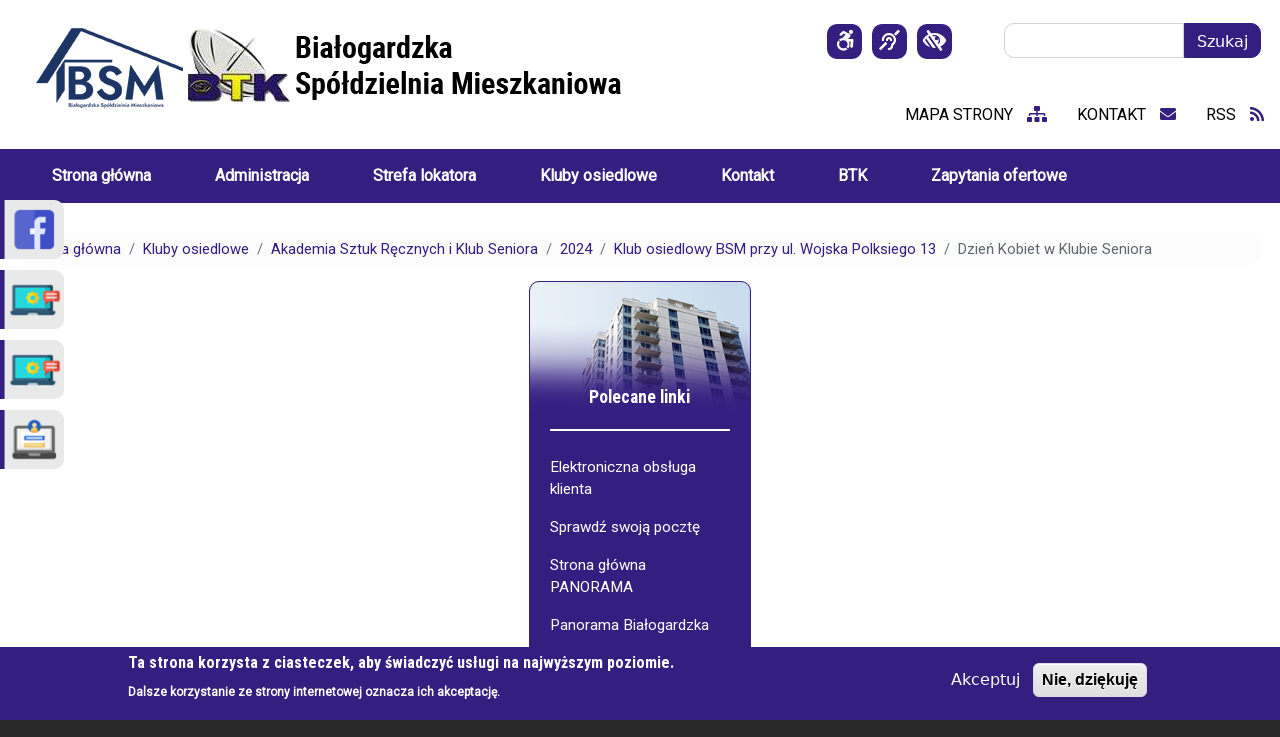

--- FILE ---
content_type: text/html; charset=UTF-8
request_url: https://bsmbialogard.pl/strona/kluby-osiedlowe-akademia-sztuk-recznych-i-klub-seniora-2024-klub-osiedlowy-bsm-przy-ul-2
body_size: 41982
content:
<!DOCTYPE html>
<html lang="pl" dir="ltr" prefix="content: http://purl.org/rss/1.0/modules/content/  dc: http://purl.org/dc/terms/  foaf: http://xmlns.com/foaf/0.1/  og: http://ogp.me/ns#  rdfs: http://www.w3.org/2000/01/rdf-schema#  schema: http://schema.org/  sioc: http://rdfs.org/sioc/ns#  sioct: http://rdfs.org/sioc/types#  skos: http://www.w3.org/2004/02/skos/core#  xsd: http://www.w3.org/2001/XMLSchema# ">
  <head>
    <meta charset="utf-8" />
<link rel="canonical" href="https://bsmbialogard.pl/strona/kluby-osiedlowe-akademia-sztuk-recznych-i-klub-seniora-2024-klub-osiedlowy-bsm-przy-ul-2" />
<meta property="og:url" content="https://bsmbialogard.pl/strona/kluby-osiedlowe-akademia-sztuk-recznych-i-klub-seniora-2024-klub-osiedlowy-bsm-przy-ul-2" />
<meta property="og:title" content="Dzień Kobiet w Klubie Seniora" />
<link rel="manifest" href="/manifest.json" />
<meta name="theme-color" content="#341e80" />
<meta name="apple-mobile-web-app-capable" content="yes" />
<meta name="apple-mobile-web-app-status-bar-style" content="default" />
<meta name="Generator" content="Drupal 11 (https://www.drupal.org)" />
<meta name="MobileOptimized" content="width" />
<meta name="HandheldFriendly" content="true" />
<meta name="viewport" content="width=device-width, initial-scale=1, shrink-to-fit=no" />
<style>div#sliding-popup, div#sliding-popup .eu-cookie-withdraw-banner, .eu-cookie-withdraw-tab {background: #341e80} div#sliding-popup.eu-cookie-withdraw-wrapper { background: transparent; } #sliding-popup h1, #sliding-popup h2, #sliding-popup h3, #sliding-popup p, #sliding-popup label, #sliding-popup div, .eu-cookie-compliance-more-button, .eu-cookie-compliance-secondary-button, .eu-cookie-withdraw-tab { color: #ffffff;} .eu-cookie-withdraw-tab { border-color: #ffffff;}</style>
<meta http-equiv="x-ua-compatible" content="ie=edge" />
<link rel="apple-touch-icon" sizes="192x192" href="7125" />
<link rel="icon" href="/sites/default/files/favicon%288%29.png" type="image/png" />
<link rel="alternate" hreflang="pl" href="https://bsmbialogard.pl/strona/kluby-osiedlowe-akademia-sztuk-recznych-i-klub-seniora-2024-klub-osiedlowy-bsm-przy-ul-2" />
<script>window.a2a_config=window.a2a_config||{};a2a_config.callbacks=[];a2a_config.overlays=[];a2a_config.templates={};</script>

    <title>Dzień Kobiet w Klubie Seniora | Białogardzka Spółdzielnia Mieszkaniowa</title>
    <link rel="stylesheet" media="all" href="/libraries/slick/slick/slick.css?t0m4lv" />
<link rel="stylesheet" media="all" href="/libraries/drupal-superfish/css/superfish.css?t0m4lv" />
<link rel="stylesheet" media="all" href="/modules/contrib/slick/css/layout/slick.module.css?t0m4lv" />
<link rel="stylesheet" media="all" href="/core/modules/system/css/components/align.module.css?t0m4lv" />
<link rel="stylesheet" media="all" href="/core/modules/system/css/components/container-inline.module.css?t0m4lv" />
<link rel="stylesheet" media="all" href="/core/modules/system/css/components/clearfix.module.css?t0m4lv" />
<link rel="stylesheet" media="all" href="/core/modules/system/css/components/hidden.module.css?t0m4lv" />
<link rel="stylesheet" media="all" href="/core/modules/system/css/components/item-list.module.css?t0m4lv" />
<link rel="stylesheet" media="all" href="/core/modules/system/css/components/js.module.css?t0m4lv" />
<link rel="stylesheet" media="all" href="/core/modules/system/css/components/position-container.module.css?t0m4lv" />
<link rel="stylesheet" media="all" href="/core/modules/system/css/components/reset-appearance.module.css?t0m4lv" />
<link rel="stylesheet" media="all" href="/modules/contrib/blazy/css/blazy.css?t0m4lv" />
<link rel="stylesheet" media="all" href="/modules/contrib/blazy/css/components/box/blazy.lightbox.css?t0m4lv" />
<link rel="stylesheet" media="all" href="/modules/contrib/blazy/css/components/blazy.loading.css?t0m4lv" />
<link rel="stylesheet" media="all" href="/modules/contrib/blazy/css/components/blazy.ratio.css?t0m4lv" />
<link rel="stylesheet" media="all" href="/modules/contrib/blazy/css/components/blazy.media.css?t0m4lv" />
<link rel="stylesheet" media="all" href="/libraries/photoswipe/dist/photoswipe.css?t0m4lv" />
<link rel="stylesheet" media="all" href="/libraries/photoswipe-dynamic-caption-plugin/photoswipe-dynamic-caption-plugin.css?t0m4lv" />
<link rel="stylesheet" media="all" href="/core/modules/views/css/views.module.css?t0m4lv" />
<link rel="stylesheet" media="all" href="/modules/contrib/eu_cookie_compliance/css/eu_cookie_compliance.css?t0m4lv" />
<link rel="stylesheet" media="all" href="/modules/contrib/addtoany/css/addtoany.css?t0m4lv" />
<link rel="stylesheet" media="all" href="/modules/custom/back_to_top/css/back_to_top.css?t0m4lv" />
<link rel="stylesheet" media="all" href="/modules/custom/blazy_photoswipe/css/blazy.photoswipe.theme.css?t0m4lv" />
<link rel="stylesheet" media="all" href="/modules/contrib/ckeditor_accordion/css/accordion.frontend.css?t0m4lv" />
<link rel="stylesheet" media="all" href="/modules/contrib/ds/css/ds-2col-stacked-fluid.css?t0m4lv" />
<link rel="stylesheet" media="all" href="https://use.fontawesome.com/releases/v5.12.0/css/all.css" />
<link rel="stylesheet" media="all" href="https://use.fontawesome.com/releases/v5.12.0/css/v4-shims.css" />
<link rel="stylesheet" media="all" href="/themes/contrib/bootstrap_barrio/css/components/variables.css?t0m4lv" />
<link rel="stylesheet" media="all" href="/themes/contrib/bootstrap_barrio/css/components/user.css?t0m4lv" />
<link rel="stylesheet" media="all" href="/themes/contrib/bootstrap_barrio/css/components/progress.css?t0m4lv" />
<link rel="stylesheet" media="all" href="/themes/contrib/bootstrap_barrio/css/components/affix.css?t0m4lv" />
<link rel="stylesheet" media="all" href="/themes/contrib/bootstrap_barrio/css/components/book.css?t0m4lv" />
<link rel="stylesheet" media="all" href="/themes/contrib/bootstrap_barrio/css/components/contextual.css?t0m4lv" />
<link rel="stylesheet" media="all" href="/themes/contrib/bootstrap_barrio/css/components/feed-icon.css?t0m4lv" />
<link rel="stylesheet" media="all" href="/themes/contrib/bootstrap_barrio/css/components/field.css?t0m4lv" />
<link rel="stylesheet" media="all" href="/themes/contrib/bootstrap_barrio/css/components/header.css?t0m4lv" />
<link rel="stylesheet" media="all" href="/themes/contrib/bootstrap_barrio/css/components/help.css?t0m4lv" />
<link rel="stylesheet" media="all" href="/themes/contrib/bootstrap_barrio/css/components/icons.css?t0m4lv" />
<link rel="stylesheet" media="all" href="/themes/contrib/bootstrap_barrio/css/components/image-button.css?t0m4lv" />
<link rel="stylesheet" media="all" href="/themes/contrib/bootstrap_barrio/css/components/item-list.css?t0m4lv" />
<link rel="stylesheet" media="all" href="/themes/contrib/bootstrap_barrio/css/components/list-group.css?t0m4lv" />
<link rel="stylesheet" media="all" href="/themes/contrib/bootstrap_barrio/css/components/media.css?t0m4lv" />
<link rel="stylesheet" media="all" href="/themes/contrib/bootstrap_barrio/css/components/page.css?t0m4lv" />
<link rel="stylesheet" media="all" href="/themes/contrib/bootstrap_barrio/css/components/search-form.css?t0m4lv" />
<link rel="stylesheet" media="all" href="/themes/contrib/bootstrap_barrio/css/components/shortcut.css?t0m4lv" />
<link rel="stylesheet" media="all" href="/themes/contrib/bootstrap_barrio/css/components/sidebar.css?t0m4lv" />
<link rel="stylesheet" media="all" href="/themes/contrib/bootstrap_barrio/css/components/site-footer.css?t0m4lv" />
<link rel="stylesheet" media="all" href="/themes/contrib/bootstrap_barrio/css/components/skip-link.css?t0m4lv" />
<link rel="stylesheet" media="all" href="/themes/contrib/bootstrap_barrio/css/components/table.css?t0m4lv" />
<link rel="stylesheet" media="all" href="/themes/contrib/bootstrap_barrio/css/components/tabledrag.css?t0m4lv" />
<link rel="stylesheet" media="all" href="/themes/contrib/bootstrap_barrio/css/components/tableselect.css?t0m4lv" />
<link rel="stylesheet" media="all" href="/themes/contrib/bootstrap_barrio/css/components/tablesort-indicator.css?t0m4lv" />
<link rel="stylesheet" media="all" href="/themes/contrib/bootstrap_barrio/css/components/ui.widget.css?t0m4lv" />
<link rel="stylesheet" media="all" href="/themes/contrib/bootstrap_barrio/css/components/tabs.css?t0m4lv" />
<link rel="stylesheet" media="all" href="/themes/contrib/bootstrap_barrio/css/components/toolbar.css?t0m4lv" />
<link rel="stylesheet" media="all" href="/themes/contrib/bootstrap_barrio/css/components/vertical-tabs.css?t0m4lv" />
<link rel="stylesheet" media="all" href="/themes/contrib/bootstrap_barrio/css/components/views.css?t0m4lv" />
<link rel="stylesheet" media="all" href="/themes/contrib/bootstrap_barrio/css/components/webform.css?t0m4lv" />
<link rel="stylesheet" media="all" href="/themes/contrib/bootstrap_barrio/css/components/ui-dialog.css?t0m4lv" />
<link rel="stylesheet" media="all" href="/themes/contrib/bootstrap_barrio/css/colors/messages/messages-white.css?t0m4lv" />
<link rel="stylesheet" media="all" href="/themes/contrib/bootstrap_barrio/fonts/roboto.css?t0m4lv" />
<link rel="stylesheet" media="all" href="//fonts.googleapis.com/css?family=Roboto|Roboto+Condensed:700" />
<link rel="stylesheet" media="all" href="/core/../themes/contrib/bootstrap_barrio/components/breadcrumb/breadcrumb.css?t0m4lv" />
<link rel="stylesheet" media="all" href="/core/../themes/contrib/bootstrap_barrio/components/menu/menu.css?t0m4lv" />
<link rel="stylesheet" media="all" href="//cdn.jsdelivr.net/npm/bootstrap@5.1.3/dist/css/bootstrap.min.css" />
<link rel="stylesheet" media="all" href="/themes/Szablon/css/style.css?t0m4lv" />
<link rel="stylesheet" media="all" href="/sites/default/files/color/szablon-221320f0/colors.css?t0m4lv" />
<link rel="stylesheet" media="print" href="/themes/contrib/bootstrap_barrio/css/print.css?t0m4lv" />

    
  </head>
  <body class="layout-one-sidebar layout-sidebar-first page-node-808 path-node node--type-page">
    <a href="#main-content" class="visually-hidden-focusable">
      Przejdź do treści
    </a>
    
      <div class="dialog-off-canvas-main-canvas" data-off-canvas-main-canvas>
    
<div id="page-wrapper">
  <div id="page">
    <header id="header" class="header" role="banner" aria-label="Site header">
                        <nav class="navbar" id="navbar-top">
                        
                <section class="row region region-top-header">
    <div class="views-element-container block block-views block-views-blockbanery-wysuwane-block-1" id="block-views-block-banery-wysuwane-block-1">
  
    
      <div class="content">
      <div><div class="view view-banery-wysuwane view-id-banery_wysuwane view-display-id-block_1 js-view-dom-id-24cddcd09e409a84235e6ae3a47e6fd93182db36ed06665c19293371e503c289">
  
    
      
      <div class="view-content row">
          <div class="views-row">
    <div class="views-field views-field-nothing"><span class="field-content"><a href="https://www.facebook.com/profile.php?id=100063685327831" title="białogardzka spółdzielnia mieszkaniowa facebook">
  <img loading="lazy" src="/sites/default/files/banery/2021/12/baner2.png" width="220" height="60" alt="Facebook" typeof="Image" />


</a></span></div>
  </div>
    <div class="views-row">
    <div class="views-field views-field-nothing"><span class="field-content"><a href="https://ebokwsp.btk.net.pl/" title="eBOK WSP">
  <img loading="lazy" src="/sites/default/files/banery/2021/12/baner4.png" width="220" height="60" alt="eBOK WSP" typeof="Image" />


</a></span></div>
  </div>
    <div class="views-row">
    <div class="views-field views-field-nothing"><span class="field-content"><a href="https://ebok.btk.net.pl" title="eBok">
  <img loading="lazy" src="/sites/default/files/banery/2021/12/baner3.png" width="220" height="60" alt="eBOK" typeof="Image" />


</a></span></div>
  </div>
    <div class="views-row">
    <div class="views-field views-field-nothing"><span class="field-content"><a href="https://tenantportal.techem.pl/" title="Portal klienta techem">
  <img loading="lazy" src="/sites/default/files/banery/2021/12/baner1.png" width="220" height="60" alt="Portal klienta" typeof="Image" />


</a></span></div>
  </div>

    </div>
  
          </div>
</div>

    </div>
  </div>

  </section>

                              <div class="form-inline navbar-form ms-auto">
                    <section class="row region region-top-header-form">
    <div id="block-szablon-dostepnosc" class="block-content-basic block block-block-content block-block-contentef2877e8-ab44-44e4-a9d8-6ffeebca0774">
  
    
      <div class="content">
      
            <div class="clearfix text-formatted field field--name-body field--type-text-with-summary field--label-hidden field__item"><script>
    (function(d){
      var s = d.createElement("script");
      /* uncomment the following line to override default position*/
      /* s.setAttribute("data-position", 3);*/
      /* uncomment the following line to override default size (values: small, large)*/
      /* s.setAttribute("data-size", "small");*/
      /* uncomment the following line to override default language (e.g., fr, de, es, he, nl, etc.)*/
      /* s.setAttribute("data-language", "language");*/
      /* uncomment the following line to override color set via widget (e.g., #053f67)*/
      /* s.setAttribute("data-color", "#053e67");*/
      /* uncomment the following line to override type set via widget (1=person, 2=chair, 3=eye, 4=text)*/
      /* s.setAttribute("data-type", "1");*/
      /* s.setAttribute("data-statement_text:", "Our Accessibility Statement");*/
      /* s.setAttribute("data-statement_url", "http://www.example.com/accessibility")";*/
      /* uncomment the following line to override support on mobile devices*/
      /* s.setAttribute("data-mobile", true);*/
      /* uncomment the following line to set custom trigger action for accessibility menu*/
      /* s.setAttribute("data-trigger", "triggerId")*/
      /* uncomment the following line to override widget's z-index property*/
      /* s.setAttribute("data-z-index", 10001);*/
      /* uncomment the following line to enable Live site translations (e.g., fr, de, es, he, nl, etc.)*/
      /* s.setAttribute("data-site-language", "null");*/
      s.setAttribute("data-widget_layout", "full")
      s.setAttribute("data-account", "wP9f2LqRvg");
      s.setAttribute("src", "https://cdn.userway.org/widget.js");
      (d.body || d.head).appendChild(s);
    })(document)
    </script><noscript>Please ensure Javascript is enabled for purposes of <a href="https://userway.org">website accessibility</a></noscript></div>
      
    </div>
  </div>

  </section>

                </div>
                                  </nav>
                          <nav class="navbar navbar-expand-lg" id="navbar-main">
                            <div id="block-oficjalnastronainternetowatwojejinstytucji" class="block-content-basic block block-block-content block-block-contenta4c4bb8d-ee27-4e5e-95de-a0e90b382375">
  
    
      <div class="content">
      
            <div class="clearfix text-formatted field field--name-body field--type-text-with-summary field--label-hidden field__item"><h1>Oficjalna strona internetowa Białogardzkiej Spółdzielni Mieszkaniowej</h1>
</div>
      
    </div>
  </div>
<div id="block-logotypwnaglowku" class="block-content-basic block block-block-content block-block-content11ed966a-fe4e-4527-aa0e-1f70f2e58470">
  
    
      <div class="content">
      
            <div class="clearfix text-formatted field field--name-body field--type-text-with-summary field--label-hidden field__item"><ul>
	<li><a data-entity-type="file" data-entity-uuid="32f0f0ac-00b6-4b06-9ff2-d6530d682557" href="/"><img alt="Strona główna" data-entity-type="file" data-entity-uuid="1a24a280-91e7-4764-9928-f3cb0dd36b15" src="/sites/default/files/inline-images/logo%20header1%282%29.png"></a></li>
	<li><a data-entity-type data-entity-uuid href="https://btk.bsmbialogard.pl"><img alt="Białogardzka telewizja kablowa" data-entity-type data-entity-uuid src="/sites/default/files/inline-images/logo%20header2%282%29.png"></a></li>
	<li><img alt="Białogardzka Spółdzielnia Mieszkaniowa" data-entity-type="file" data-entity-uuid="8655f4f9-ea09-48de-9845-a7be81eabaf5" src="/sites/default/files/inline-images/Biaogardzka_Spodzielnia_Mieszkaniowa.png"></li>
</ul>
</div>
      
    </div>
  </div>
<div id="block-ikonydostepnosci-2" class="block-content-basic block block-block-content block-block-content0bcf04cf-a178-417e-9044-a7a6bc57f64f">
  
    
      <div class="content">
      
            <div class="clearfix text-formatted field field--name-body field--type-text-with-summary field--label-hidden field__item"><ul>
	<li><a href="/strona/548-deklaracja-dostepnosci" title="Deklaracja dostępności"><span class="fontawesome-icon-inline"><i class="fab fa-accessible-icon"></i></span><span class="dostepnosc">Deklaracja dostępności</span></a></li>
	<li><a href="/strona/549-informacje-dla-nieslyszacych" title="Informacje dla niesłyszących"><span class="fontawesome-icon-inline"><i class="fas fa-deaf"></i></span><span class="dostepnosc">Informacje dla osób niesłyszących</span></a></li>
	<li><a href="/strona/550-informacje-o-kontrascie" title="Informacje o kontraście"><span class="fontawesome-icon-inline"><i class="fas fa-low-vision"></i></span><span class="dostepnosc">Informacje o kontraście</span></a></li>
</ul>
</div>
      
    </div>
  </div>
<div id="block-menuglownepoziome" class="block block-superfish block-superfishmenu">
  
    
      <div class="content">
      
<ul id="superfish-menu--2" class="menu sf-menu sf-menu sf-horizontal sf-style-none" role="menu" aria-label="Menu">
  

  
  <li id="menu-menu-link-content087f233f-27b1-42e3-976c-7a328b00fc1d--2" class="sf-depth-1 sf-no-children sf-first" role="none">
    
          <a href="/" class="sf-depth-1" role="menuitem">Strona główna</a>
    
    
    
    
      </li>


            
  <li id="menu-menu-link-content8a152ccb-f1aa-4a50-aa56-1b4ae50285f1--2" class="sf-depth-1 menuparent" role="none">
    
          <a href="/strona/552-administracja" class="sf-depth-1 menuparent" role="menuitem" aria-haspopup="true" aria-expanded="false">Administracja</a>
    
    
    
              <ul role="menu">
      
      

  
  <li id="menu-menu-link-content6ff1b78e-0e88-4f3b-9e59-6929ecf9ad57--2" class="sf-depth-2 sf-no-children sf-first" role="none">
    
          <a href="/strona/administracja/580-sklad-zarzadu-bialogardzkiej-spoldzielni-mieszkaniowej" class="sf-depth-2" role="menuitem">Skład Zarządu Białogardzkiej Spółdzielni Mieszkaniowej</a>
    
    
    
    
      </li>


  
  <li id="menu-menu-link-content4ece0db8-2273-4570-ac05-09cf335a924e--2" class="sf-depth-2 sf-no-children" role="none">
    
          <a href="/strona/administracja/575-pracownicy-bialogardzkiej-spoldzielni-mieszkaniowej" class="sf-depth-2" role="menuitem">Pracownicy Białogardzkiej Spółdzielni Mieszkaniowej</a>
    
    
    
    
      </li>


  
  <li id="menu-menu-link-contente43001e3-3776-4a18-b2b8-4a7254e5bcd0--2" class="sf-depth-2 sf-no-children" role="none">
    
          <a href="/strona/administracja/553-administracje-budynkow-bsm-oraz-zarzadzanych-wspolnot-mieszkaniowych" class="sf-depth-2" role="menuitem">Administracje budynków BSM oraz zarządzanych Wspólnot Mieszkaniowych</a>
    
    
    
    
      </li>


            
  <li id="menu-menu-link-contentac6cd554-66e0-4806-b2bb-bda65e0cb607--2" class="sf-depth-2 menuparent" role="none">
    
          <a href="/strona/administracja/574-prace-remontowe-w-bsm" class="sf-depth-2 menuparent" role="menuitem" aria-haspopup="true" aria-expanded="false">Prace remontowe w BSM</a>
    
    
    
              <ul role="menu">
      
      

            
  <li id="menu-menu-link-content46b4faca-d2f5-4a4b-96a8-9b8fcd3b0e3f" class="sf-depth-3 menuparent sf-first" role="none">
    
          <a href="/strona/administracja-prace-remontowe-w-bsm/926-2025" class="sf-depth-3 menuparent" role="menuitem" aria-haspopup="true" aria-expanded="false">2025</a>
    
    
    
              <ul role="menu">
      
      

  
  <li id="menu-menu-link-contentd4ae314c-503b-4913-a75a-794e9b1389b3" class="sf-depth-4 sf-no-children sf-first" role="none">
    
          <a href="/strona/administracja-prace-remontowe-w-bsm-2025/929-remont-balkonow-w-bloku-przy-ul-lelewela-3" class="sf-depth-4" role="menuitem">Remont części balkonów w bloku przy ul Lelewela 3</a>
    
    
    
    
      </li>


  
  <li id="menu-menu-link-contentf7b3706a-893b-4768-b67d-b9161f2f7f5b" class="sf-depth-4 sf-no-children" role="none">
    
          <a href="/strona/administracja-prace-remontowe-w-bsm-2025/928-remont-przejscia-przy-ul-wojska-polskiego-15" class="sf-depth-4" role="menuitem">Rozpoczęliśmy remont przejścia przy ul Wojska Polskiego 15</a>
    
    
    
    
      </li>


  
  <li id="menu-menu-link-content17eb15a1-3728-4733-a7d9-c6245c650382" class="sf-depth-4 sf-no-children sf-last" role="none">
    
          <a href="/strona/administracja-prace-remontowe-w-bsm-2025/927-remont-klatek-schodowych-w-budynku-przy-ul" class="sf-depth-4" role="menuitem">Remont klatek schodowych w budynku przy ul. Kochanowskiego 12</a>
    
    
    
    
      </li>



              </ul>
      
    
    
      </li>


            
  <li id="menu-menu-link-content1fc0f5c8-217f-409e-844f-d19b1a1ec269" class="sf-depth-3 menuparent sf-last" role="none">
    
          <a href="/strona/administracja-prace-remontowe-w-bsm/844-2024" class="sf-depth-3 menuparent" role="menuitem" aria-haspopup="true" aria-expanded="false">2024</a>
    
    
    
              <ul role="menu">
      
      

  
  <li id="menu-menu-link-content4e59f671-6e10-4987-b4ec-02451d68e61a" class="sf-depth-4 sf-no-children sf-first" role="none">
    
          <a href="/strona/administracja-prace-remontowe-w-bsm-2024/925-wymiana-okien-w-czesciach-wspolnych-w-budynkach" class="sf-depth-4" role="menuitem">Wymiana okien w częściach wspólnych w budynkach w zasobie BSM</a>
    
    
    
    
      </li>


  
  <li id="menu-menu-link-content75eb02bd-663a-4806-b655-086e4d8a4640" class="sf-depth-4 sf-no-children" role="none">
    
          <a href="/strona/administracja-prace-remontowe-w-bsm-2024/924-docieplenie-scian-szczytowych-przy-ul" class="sf-depth-4" role="menuitem">Docieplenie ścian szczytowych przy ul. Mickiewicza 15 w Białogardzie i na ul. Moniuszki 3 w Karlinie.</a>
    
    
    
    
      </li>


  
  <li id="menu-menu-link-content3df961f5-3a5e-4a8c-a8ef-a67f1c3ea83d" class="sf-depth-4 sf-no-children" role="none">
    
          <a href="/strona/administracja-prace-remontowe-w-bsm-2024/923-docieplenie-sciany-szczytowej-przy-ul-mieszka-i" class="sf-depth-4" role="menuitem">Docieplenie ściany szczytowej przy ul. Mieszka I 12 oraz remont ganków</a>
    
    
    
    
      </li>


  
  <li id="menu-menu-link-contenteacd2128-65bd-4b16-8d5f-46c56c83a43f" class="sf-depth-4 sf-no-children" role="none">
    
          <a href="/strona/administracja-prace-remontowe-w-bsm-2024/922-remont-balkonow-przy-ul-wojska-polskiego-11-i" class="sf-depth-4" role="menuitem">Remont balkonów przy ul. Wojska Polskiego 11 i 13</a>
    
    
    
    
      </li>


  
  <li id="menu-menu-link-content35534ea0-e335-4566-af3c-4ab15ddadfdd" class="sf-depth-4 sf-no-children" role="none">
    
          <a href="/strona/administracja-prace-remontowe-w-bsm-2024/889-docieplenie-sciany-szczytowej-przy-ul-mieszka-i" class="sf-depth-4" role="menuitem">Docieplenie ściany szczytowej przy ul. Mieszka I 8</a>
    
    
    
    
      </li>


  
  <li id="menu-menu-link-content61036d9e-ca53-4dd7-a5f8-5454689b27bc" class="sf-depth-4 sf-no-children" role="none">
    
          <a href="/strona/administracja-prace-remontowe-w-bsm-2024/888-mycie-elewacji-na-budynkach-przy-ul-wojska" class="sf-depth-4" role="menuitem">Mycie elewacji na budynkach przy ul. Wojska Polskiego 11 i 13 w Białogardzie</a>
    
    
    
    
      </li>


  
  <li id="menu-menu-link-content03064fca-cb52-462b-be97-715d8a213069" class="sf-depth-4 sf-no-children sf-last" role="none">
    
          <a href="/strona/administracja-prace-remontowe-w-bsm-2024/887-termomodernizacja-dachow-docieplenie" class="sf-depth-4" role="menuitem">Termomodernizacja dachów - docieplenie stropodachów</a>
    
    
    
    
      </li>



              </ul>
      
    
    
      </li>



              </ul>
      
    
    
      </li>


  
  <li id="menu-menu-link-contentf0a841b1-e8bf-4148-a199-a10d8a027aca--2" class="sf-depth-2 sf-no-children" role="none">
    
          <a href="/strona/administracja/573-pogotowie-techniczne" class="sf-depth-2" role="menuitem">Pogotowie techniczne</a>
    
    
    
    
      </li>


  
  <li id="menu-menu-link-contentefcc04fd-47c4-4d23-9030-83bcdc8bdd20--2" class="sf-depth-2 sf-no-children" role="none">
    
          <a href="/strona/administracja/565-e-bok" class="sf-depth-2" role="menuitem">E-BOK</a>
    
    
    
    
      </li>


            
  <li id="menu-menu-link-contenta6ae923d-e00b-4161-8f10-7f797598d958--2" class="sf-depth-2 menuparent" role="none">
    
          <a href="/strona/administracja/566-galeria-budynki-bsm" class="sf-depth-2 menuparent" role="menuitem" aria-haspopup="true" aria-expanded="false">Galeria – Budynki BSM</a>
    
    
    
              <ul role="menu">
      
      

  
  <li id="menu-menu-link-contentc2d3f0f3-2042-4ff2-8836-17abd967dee8" class="sf-depth-3 sf-no-children sf-first" role="none">
    
          <a href="/strona/administracja-galeria-budynki-bsm/572-osiedle-chopina" class="sf-depth-3" role="menuitem">Osiedle Chopina</a>
    
    
    
    
      </li>


  
  <li id="menu-menu-link-content89ff18be-7af7-421a-903b-14fb412ecfda" class="sf-depth-3 sf-no-children" role="none">
    
          <a href="/strona/administracja-galeria-budynki-bsm/567-osiedle-kochanowskiego-i-i-ii" class="sf-depth-3" role="menuitem">Osiedle Kochanowskiego I i II</a>
    
    
    
    
      </li>


  
  <li id="menu-menu-link-content8e341d1e-4636-4de3-a1df-d0120e44f8fa" class="sf-depth-3 sf-no-children" role="none">
    
          <a href="/strona/administracja-galeria-budynki-bsm/568-osiedle-lelewela" class="sf-depth-3" role="menuitem">Osiedle Lelewela</a>
    
    
    
    
      </li>


  
  <li id="menu-menu-link-contentc488fc88-db96-4e5c-99f5-8025ea173dd3" class="sf-depth-3 sf-no-children" role="none">
    
          <a href="/strona/administracja-galeria-budynki-bsm/571-osiedle-obotrytow" class="sf-depth-3" role="menuitem">Osiedle Obotrytów</a>
    
    
    
    
      </li>


  
  <li id="menu-menu-link-content79816fe8-50f4-43ed-9f1d-2a1175745451" class="sf-depth-3 sf-no-children" role="none">
    
          <a href="/strona/administracja-galeria-budynki-bsm/569-osiedle-olimpijczykow" class="sf-depth-3" role="menuitem">Osiedle Olimpijczyków</a>
    
    
    
    
      </li>


  
  <li id="menu-menu-link-contente8e6b13a-9227-43e9-b29e-49fbef6ddfa3" class="sf-depth-3 sf-no-children sf-last" role="none">
    
          <a href="/strona/administracja-galeria-budynki-bsm/570-osiedle-zwyciestwa" class="sf-depth-3" role="menuitem">Osiedle Zwycięstwa</a>
    
    
    
    
      </li>



              </ul>
      
    
    
      </li>


  
  <li id="menu-menu-link-content6d77922d-115f-4e7f-86a4-d897de007211--2" class="sf-depth-2 sf-no-children" role="none">
    
          <a href="/strona/reklama/613-produkcja-i-cena-emisji-plansz-reklamowych-ogloszen" class="sf-depth-2" role="menuitem">Produkcja i cena emisji plansz reklamowych, ogłoszeń</a>
    
    
    
    
      </li>


  
  <li id="menu-menu-link-content0d0223bf-16c6-463d-82f4-c139f31b9032--2" class="sf-depth-2 sf-no-children sf-last" role="none">
    
          <a href="/strona/administracja/576-projekty-unijne" class="sf-depth-2" role="menuitem">Projekty unijne</a>
    
    
    
    
      </li>



              </ul>
      
    
    
      </li>


            
  <li id="menu-menu-link-content8907ab1c-44b9-4bdc-bab5-a9e54350bb50--2" class="sf-depth-1 menuparent" role="none">
    
          <a href="/strona/581-strefa-lokatora" class="sf-depth-1 menuparent" role="menuitem" aria-haspopup="true" aria-expanded="false">Strefa lokatora</a>
    
    
    
              <ul role="menu">
      
      

            
  <li id="menu-menu-link-contentdf394418-7d63-4091-a4b4-8289bb052593--2" class="sf-depth-2 menuparent sf-first" role="none">
    
          <a href="/strona/strefa-lokatora/582-porady-dotyczace-centralnego-ogrzewania-uwarunkowania" class="sf-depth-2 menuparent" role="menuitem" aria-haspopup="true" aria-expanded="false">Porady dotyczące centralnego ogrzewania (uwarunkowania):</a>
    
    
    
              <ul role="menu">
      
      

  
  <li id="menu-menu-link-content2e535c32-65d3-4576-a760-65a986cf6703" class="sf-depth-3 sf-no-children sf-first" role="none">
    
          <a href="/strona/strefa-lokatora-porady-dotyczace-centralnego-ogrzewania-uwarunkowania/583-glowice" class="sf-depth-3" role="menuitem">Głowice termostatyczne w budynkach BSM</a>
    
    
    
    
      </li>


  
  <li id="menu-menu-link-content00b88a26-c5d5-4aaf-b64d-e4e6475efdff" class="sf-depth-3 sf-no-children" role="none">
    
          <a href="https://www.techem.com/pl/pl" target="_blank" class="sf-depth-3 sf-external" role="menuitem">Indywidualne rozliczenie kosztów ogrzewania firmy TECHEM</a>
    
    
    
    
      </li>


  
  <li id="menu-menu-link-content902e60b6-a78b-4661-b573-30b2fa18d907" class="sf-depth-3 sf-no-children" role="none">
    
          <a href="/strona/strefa-lokatora-porady-dotyczace-centralnego-ogrzewania-uwarunkowania/587-oszczedzajac-na" class="sf-depth-3" role="menuitem">Oszczędzając na cieple, marnujesz zdrowie</a>
    
    
    
    
      </li>


  
  <li id="menu-menu-link-contentc72024ba-fba0-4d33-82b7-7efe5921b947" class="sf-depth-3 sf-no-children" role="none">
    
          <a href="/strona/strefa-lokatora-porady-dotyczace-centralnego-ogrzewania-uwarunkowania/584-podzielniki" class="sf-depth-3" role="menuitem">Podzielniki kosztów ciepła – zasada działania</a>
    
    
    
    
      </li>


  
  <li id="menu-menu-link-content1b817119-591d-45e5-b120-e4572c7e45b4" class="sf-depth-3 sf-no-children sf-last" role="none">
    
          <a href="/strona/strefa-lokatora-porady-dotyczace-centralnego-ogrzewania-uwarunkowania/586-wytyczne-dla" class="sf-depth-3" role="menuitem">Wytyczne dla mieszkańców, czyli „energooszczędne” zachowanie w 10 punktach</a>
    
    
    
    
      </li>



              </ul>
      
    
    
      </li>


            
  <li id="menu-menu-link-content5826fd96-3376-4de7-8454-2c1d24bc6aba--2" class="sf-depth-2 menuparent" role="none">
    
          <a href="/strona/strefa-lokatora/591-porady-dotyczace-spraw-czynszowych" class="sf-depth-2 menuparent" role="menuitem" aria-haspopup="true" aria-expanded="false">Porady dotyczące spraw czynszowych:</a>
    
    
    
              <ul role="menu">
      
      

  
  <li id="menu-menu-link-contenta68d3b3a-6a04-4926-9aa6-f95674c429da" class="sf-depth-3 sf-no-children sf-first sf-last" role="none">
    
          <a href="/strona/strefa-lokatora-porady-dotyczace-spraw-czynszowych/592-przepisy-obowiazujace-w-strefie" class="sf-depth-3" role="menuitem">Przepisy obowiązujące w strefie zamieszkania</a>
    
    
    
    
      </li>



              </ul>
      
    
    
      </li>


            
  <li id="menu-menu-link-content6f4fcde3-e4cc-4bd2-b87e-74b4028a1757--2" class="sf-depth-2 menuparent" role="none">
    
          <a href="/strona/strefa-lokatora/588-porady-dotyczace-zakresu-wodno-kanalizacyjnego" class="sf-depth-2 menuparent" role="menuitem" aria-haspopup="true" aria-expanded="false">Porady dotyczące zakresu wodno-kanalizacyjnego:</a>
    
    
    
              <ul role="menu">
      
      

  
  <li id="menu-menu-link-contenta3b52cb2-e110-4a68-a909-81b0ea7458cb" class="sf-depth-3 sf-no-children sf-first" role="none">
    
          <a href="/strona/strefa-lokatora-porady-dotyczace-zakresu-wodno-kanalizacyjnego/589-jak-oszczedzac-na-wodzie" class="sf-depth-3" role="menuitem">Jak oszczędzać na wodzie?</a>
    
    
    
    
      </li>


  
  <li id="menu-menu-link-contentfd27496e-fa66-4f6f-8bfc-80e3994b35b6" class="sf-depth-3 sf-no-children sf-last" role="none">
    
          <a href="/strona/strefa-lokatora-porady-dotyczace-zakresu-wodno-kanalizacyjnego/590-kapiele-tylko-dla-bogaczy" class="sf-depth-3" role="menuitem">Kąpiele tylko dla bogaczy</a>
    
    
    
    
      </li>



              </ul>
      
    
    
      </li>


  
  <li id="menu-menu-link-content8f446d7b-e871-44be-9f30-5b5d5554a735--2" class="sf-depth-2 sf-no-children sf-last" role="none">
    
          <a href="https://naszesmieci.mos.gov.pl/jak-segregowac" target="_blank" class="sf-depth-2 sf-external" role="menuitem">System Segregacji Odpadów </a>
    
    
    
    
      </li>



              </ul>
      
    
    
      </li>


            
  <li id="menu-menu-link-content680af8ab-e708-4dbb-8e12-f956c9fe4b35--2" class="active-trail sf-depth-1 menuparent" role="none">
    
          <a href="/strona/558-kluby-osiedlowe" class="sf-depth-1 menuparent" role="menuitem" aria-haspopup="true" aria-expanded="false">Kluby osiedlowe</a>
    
    
    
              <ul role="menu">
      
      

            
  <li id="menu-menu-link-content4235c7ea-02aa-4f60-b8de-a246e3253306--2" class="sf-depth-2 menuparent sf-first" role="none">
    
          <a href="/strona/kluby-osiedlowe/654-imprezy-i-wydarzenia" class="sf-depth-2 menuparent" role="menuitem" aria-haspopup="true" aria-expanded="false">Imprezy i wydarzenia</a>
    
    
    
              <ul role="menu">
      
      

            
  <li id="menu-menu-link-content23e55e96-3b91-41d1-9a11-091b1cb451a7" class="sf-depth-3 menuparent sf-first" role="none">
    
          <a href="/strona/kluby-osiedlowe-imprezy-i-wydarzenia/935-2025" class="sf-depth-3 menuparent" role="menuitem" aria-haspopup="true" aria-expanded="false">2025</a>
    
    
    
              <ul role="menu">
      
      

            
  <li id="menu-menu-link-content2dba2297-dc3e-413f-93d7-224439142e7b" class="sf-depth-4 menuparent sf-first" role="none">
    
          <a href="/strona/kluby-osiedlowe-imprezy-i-wydarzenia-2025/940-klub-osiedlowy-bsm-przy-ul-pelki-5-w-karlinie" class="sf-depth-4 menuparent" role="menuitem" aria-haspopup="true" aria-expanded="false">Klub osiedlowy BSM przy ul. Pełki 5 w Karlinie</a>
    
    
    
              <ul role="menu">
      
      

  
  <li id="menu-menu-link-content05ba3ab1-9c6e-4a1d-9dd2-a50dbefc06f7" class="sf-depth-5 sf-no-children sf-first" role="none">
    
          <a href="/strona/kluby-osiedlowe-imprezy-i-wydarzenia-2025-klub-osiedlowy-bsm-przy-ul-pelki-5-w-karlinie/981" class="sf-depth-5" role="menuitem">Zajęcia wakacyjne</a>
    
    
    
    
      </li>


  
  <li id="menu-menu-link-content8809bb1b-a382-4e00-992b-3957c98a253c" class="sf-depth-5 sf-no-children" role="none">
    
          <a href="/strona/kluby-osiedlowe-imprezy-i-wydarzenia-2025-klub-osiedlowy-bsm-przy-ul-pelki-5-w-karlinie/951" class="sf-depth-5" role="menuitem">Warsztaty wielkanocne</a>
    
    
    
    
      </li>


  
  <li id="menu-menu-link-content76e7bd25-d824-477d-993e-5206a66a2247" class="sf-depth-5 sf-no-children sf-last" role="none">
    
          <a href="/strona/kluby-osiedlowe-imprezy-i-wydarzenia-2025-klub-osiedlowy-bsm-przy-ul-pelki-5-w-karlinie/942" class="sf-depth-5" role="menuitem">Ferie w klubie osiedlowym</a>
    
    
    
    
      </li>



              </ul>
      
    
    
      </li>


            
  <li id="menu-menu-link-content0b24a923-fd23-4b44-824b-e82f19bea78c" class="sf-depth-4 menuparent" role="none">
    
          <a href="/strona/kluby-osiedlowe-imprezy-i-wydarzenia-2025/939-klub-osiedlowy-bsm-przy-ul-wojska-polskiego-13" class="sf-depth-4 menuparent" role="menuitem" aria-haspopup="true" aria-expanded="false">Klub osiedlowy BSM przy ul. Wojska Polskiego 13</a>
    
    
    
              <ul role="menu">
      
      

  
  <li id="menu-menu-link-contenta1d7cbd8-fa9c-4d67-aef8-09a239da7fb7" class="sf-depth-5 sf-no-children sf-first sf-last" role="none">
    
          <a href="/strona/kluby-osiedlowe-imprezy-i-wydarzenia-2025-klub-osiedlowy-bsm-przy-ul-wojska-polskiego-13/941" class="sf-depth-5" role="menuitem">Wernisaż Pani Ewy Anyż pt. &quot;Kolorowe Sierściuchy&quot;</a>
    
    
    
    
      </li>



              </ul>
      
    
    
      </li>


  
  <li id="menu-menu-link-content133333cf-2f2d-4843-bd52-a4820c1e4f46" class="sf-depth-4 sf-no-children" role="none">
    
          <a href="/strona/kluby-osiedlowe-imprezy-i-wydarzenia-2025/937-klub-osiedlowy-bsm-przy-ul-kochanowskiego-26-w" class="sf-depth-4" role="menuitem">Klub osiedlowy BSM przy ul. Kochanowskiego 26 w Białogardzie.</a>
    
    
    
    
      </li>


  
  <li id="menu-menu-link-content8bb69089-d5e1-414e-9f3d-bba62937da2c" class="sf-depth-4 sf-no-children sf-last" role="none">
    
          <a href="/strona/kluby-osiedlowe-imprezy-i-wydarzenia-2025/938-klub-osiedlowy-bsm-przy-ul-komara-25" class="sf-depth-4" role="menuitem">Klub osiedlowy BSM przy ul. Komara 25</a>
    
    
    
    
      </li>



              </ul>
      
    
    
      </li>


            
  <li id="menu-menu-link-content1a7b0bf2-076b-456e-a669-0fc1ce77d4c4" class="sf-depth-3 menuparent" role="none">
    
          <a href="/strona/kluby-osiedlowe-imprezy-i-wydarzenia/784-2024" class="sf-depth-3 menuparent" role="menuitem" aria-haspopup="true" aria-expanded="false">2024</a>
    
    
    
              <ul role="menu">
      
      

            
  <li id="menu-menu-link-content0a0194b3-bfcc-4029-a352-85faadcabfe6" class="sf-depth-4 menuparent sf-first" role="none">
    
          <a href="/strona/kluby-osiedlowe-imprezy-i-wydarzenia-2024/850-klub-osiedlowy-bsm-przy-ul-kochanowskiego-26-w" class="sf-depth-4 menuparent" role="menuitem" aria-haspopup="true" aria-expanded="false">Klub osiedlowy BSM przy ul. Kochanowskiego 26 w Białogardzie.</a>
    
    
    
              <ul role="menu">
      
      

  
  <li id="menu-menu-link-contentf387736e-04a3-4c03-a71b-e44ecf85c3ef" class="sf-depth-5 sf-no-children sf-first" role="none">
    
          <a href="/strona/kluby-osiedlowe-imprezy-i-wydarzenia-2024-klub-osiedlowy-bsm-przy-ul-kochanowskiego-26-w/862" class="sf-depth-5" role="menuitem">Zajęcia</a>
    
    
    
    
      </li>


  
  <li id="menu-menu-link-contente938a645-4ac4-4f8d-9ab8-362502cf9ce5" class="sf-depth-5 sf-no-children" role="none">
    
          <a href="/strona/kluby-osiedlowe-imprezy-i-wydarzenia-2024-klub-osiedlowy-bsm-przy-ul-kochanowskiego-26-w/855" class="sf-depth-5" role="menuitem">Wizyta w Gospodarstwo Agroturystyczne „U ZIUTY” w Białogórzynie</a>
    
    
    
    
      </li>


  
  <li id="menu-menu-link-content656e24fb-c83d-4d5d-a7ff-6be5ba3e053d" class="sf-depth-5 sf-no-children" role="none">
    
          <a href="/strona/kluby-osiedlowe-imprezy-i-wydarzenia-2024-klub-osiedlowy-bsm-przy-ul-kochanowskiego-26-w/854" class="sf-depth-5" role="menuitem">Przedstawienie z okazji Dnia Dziecka</a>
    
    
    
    
      </li>


  
  <li id="menu-menu-link-content8ec8118f-9bee-4e44-8c92-c493b53b936d" class="sf-depth-5 sf-no-children" role="none">
    
          <a href="/strona/kluby-osiedlowe-imprezy-i-wydarzenia-2024-klub-osiedlowy-bsm-przy-ul-kochanowskiego-26-w/853" class="sf-depth-5" role="menuitem">Wernisaż prac podopiecznych PDS Centrum Rehabilitacyjno - Kulturalne w Białogardzie</a>
    
    
    
    
      </li>


  
  <li id="menu-menu-link-content8802da6b-9941-4111-80a1-662d77635a37" class="sf-depth-5 sf-no-children" role="none">
    
          <a href="/strona/kluby-osiedlowe-imprezy-i-wydarzenia-2024-klub-osiedlowy-bsm-przy-ul-kochanowskiego-26-w/852" class="sf-depth-5" role="menuitem">Piknik w MDK</a>
    
    
    
    
      </li>


  
  <li id="menu-menu-link-content607eb423-7597-4e68-b293-e3d179905754" class="sf-depth-5 sf-no-children" role="none">
    
          <a href="/strona/kluby-osiedlowe-imprezy-i-wydarzenia-2024-klub-osiedlowy-bsm-przy-ul-kochanowskiego-26-w/851" class="sf-depth-5" role="menuitem">Wycieczka do Schronisko dla Zwierząt SOS w Klępinie Białogardzkim.</a>
    
    
    
    
      </li>


  
  <li id="menu-menu-link-content7b20a92d-d156-4085-930f-4c90da67364b" class="sf-depth-5 sf-no-children sf-last" role="none">
    
          <a href="/strona/kluby-osiedlowe-imprezy-i-wydarzenia-2024-klub-osiedlowy-bsm-przy-ul-kochanowskiego-26-w/793" class="sf-depth-5" role="menuitem">FERIE W KLUBIE OSIEDLOWYM PRZY UL. KOCHANOWSKIEGO 26</a>
    
    
    
    
      </li>



              </ul>
      
    
    
      </li>


            
  <li id="menu-menu-link-contentaa3fcabd-935f-4392-b4fd-063df4b42645" class="sf-depth-4 menuparent" role="none">
    
          <a href="/strona/kluby-osiedlowe-imprezy-i-wydarzenia-2024/834-klub-osiedlowy-bsm-przy-ul-pelki-5-w-karlinie" class="sf-depth-4 menuparent" role="menuitem" aria-haspopup="true" aria-expanded="false">Klub osiedlowy BSM przy ul. Pełki 5 w Karlinie</a>
    
    
    
              <ul role="menu">
      
      

  
  <li id="menu-menu-link-contente1c30005-bb26-4362-a03a-ce234f219a9f" class="sf-depth-5 sf-no-children sf-first" role="none">
    
          <a href="/strona/kluby-osiedlowe-imprezy-i-wydarzenia-2024-klub-osiedlowy-bsm-przy-ul-pelki-5-w-karlinie/885" class="sf-depth-5" role="menuitem">Zajęcia wakacyjne</a>
    
    
    
    
      </li>


  
  <li id="menu-menu-link-content38a30038-f302-43ab-8af5-1f475561827c" class="sf-depth-5 sf-no-children" role="none">
    
          <a href="/strona/kluby-osiedlowe-imprezy-i-wydarzenia-2024-klub-osiedlowy-bsm-przy-ul-pelki-5-w-karlinie/884" class="sf-depth-5" role="menuitem">Warsztaty malarskie w plenerze &quot;LATO&quot;</a>
    
    
    
    
      </li>


  
  <li id="menu-menu-link-content43113788-c357-433d-851c-ef4ac82ef4aa" class="sf-depth-5 sf-no-children" role="none">
    
          <a href="/strona/kluby-osiedlowe-imprezy-i-wydarzenia-2024-klub-osiedlowy-bsm-przy-ul-pelki-5-w-karlinie/883" class="sf-depth-5" role="menuitem">Warsztaty krawieckie walentynkowe</a>
    
    
    
    
      </li>


  
  <li id="menu-menu-link-content22511cb6-969c-4ff7-951d-bf2099975f47" class="sf-depth-5 sf-no-children" role="none">
    
          <a href="/strona/kluby-osiedlowe-imprezy-i-wydarzenia-2024-klub-osiedlowy-bsm-przy-ul-pelki-5-w-karlinie/836" class="sf-depth-5" role="menuitem">Przedstawienie teatru Klubisie w klubie osiedlowym przy ul. Kochanowskiego 26 z okazji Dnia Dziecka</a>
    
    
    
    
      </li>


  
  <li id="menu-menu-link-content0fdf28e4-df93-4b9c-93d2-6ef619dca4cc" class="sf-depth-5 sf-no-children" role="none">
    
          <a href="/strona/kluby-osiedlowe-imprezy-i-wydarzenia-2024-klub-osiedlowy-bsm-przy-ul-pelki-5-w-karlinie/835" class="sf-depth-5" role="menuitem">Piknik rodzinny na przystani kajakowej z okazji Dnia Dziecka</a>
    
    
    
    
      </li>


  
  <li id="menu-menu-link-content32ddb051-fd63-4bbb-9259-e7828d55b4df" class="sf-depth-5 sf-no-children sf-last" role="none">
    
          <a href="/strona/kluby-osiedlowe-imprezy-i-wydarzenia-2024-klub-osiedlowy-bsm-przy-ul-pelki-5-w-karlinie/787" class="sf-depth-5" role="menuitem">Ferie w klubie osiedlowym przy ul. Pełki 5 w Karlinie</a>
    
    
    
    
      </li>



              </ul>
      
    
    
      </li>


            
  <li id="menu-menu-link-content47808d7d-68cd-42d0-bf81-aa55f21efd1f" class="sf-depth-4 menuparent" role="none">
    
          <a href="/strona/kluby-osiedlowe-imprezy-i-wydarzenia-2024/823-klub-osiedlowy-bsm-przy-ul-komara-25" class="sf-depth-4 menuparent" role="menuitem" aria-haspopup="true" aria-expanded="false">Klub osiedlowy BSM przy ul. Komara 25</a>
    
    
    
              <ul role="menu">
      
      

  
  <li id="menu-menu-link-contentc9e92d54-0a7b-41e8-b061-4f108c909fb1" class="sf-depth-5 sf-no-children sf-first" role="none">
    
          <a href="/strona/kluby-osiedlowe-imprezy-i-wydarzenia-2024-klub-osiedlowy-bsm-przy-ul-komara-25/880-zajecia" class="sf-depth-5" role="menuitem">Zajęcia wakacyjne</a>
    
    
    
    
      </li>


  
  <li id="menu-menu-link-content84a94b5b-0efb-4ac8-8543-d33e6914d8f1" class="sf-depth-5 sf-no-children" role="none">
    
          <a href="/strona/kluby-osiedlowe-imprezy-i-wydarzenia-2024-klub-osiedlowy-bsm-przy-ul-komara-25/879-klubowy" class="sf-depth-5" role="menuitem">Klubowy Turniej Koszykówki</a>
    
    
    
    
      </li>


  
  <li id="menu-menu-link-content86ea30fa-d8bd-412d-a8d4-252c894cda37" class="sf-depth-5 sf-no-children" role="none">
    
          <a href="/strona/kluby-osiedlowe-imprezy-i-wydarzenia-2024-klub-osiedlowy-bsm-przy-ul-komara-25/878-festyn" class="sf-depth-5" role="menuitem">Festyn &quot;Żegnajcie wakacje&quot;</a>
    
    
    
    
      </li>


  
  <li id="menu-menu-link-contentc53c202a-9436-4872-a2e5-c7628d50a1a1" class="sf-depth-5 sf-no-children" role="none">
    
          <a href="/strona/kluby-osiedlowe-imprezy-i-wydarzenia-2024-klub-osiedlowy-bsm-przy-ul-komara-25/828" class="sf-depth-5" role="menuitem">Wielkanocne zbieranie czekoladowych jajek na osiedlu Olimpijczyków.</a>
    
    
    
    
      </li>


  
  <li id="menu-menu-link-content1245b834-5f7f-4070-a6ad-99dc4fcafb30" class="sf-depth-5 sf-no-children" role="none">
    
          <a href="/strona/kluby-osiedlowe-imprezy-i-wydarzenia-2024-klub-osiedlowy-bsm-przy-ul-komara-25/827-zajecia-z" class="sf-depth-5" role="menuitem">Zajęcia z pierwszej pomocy</a>
    
    
    
    
      </li>


  
  <li id="menu-menu-link-content7ed9cf44-24c0-4d11-9bf9-cebbd8f5cd9e" class="sf-depth-5 sf-no-children" role="none">
    
          <a href="/strona/kluby-osiedlowe-imprezy-i-wydarzenia-2024-klub-osiedlowy-bsm-przy-ul-komara-25/826-turniej" class="sf-depth-5" role="menuitem">Turniej FC24</a>
    
    
    
    
      </li>


  
  <li id="menu-menu-link-content87ad338a-31bc-45e5-bf21-41d42c97e4d1" class="sf-depth-5 sf-no-children" role="none">
    
          <a href="/strona/kluby-osiedlowe-imprezy-i-wydarzenia-2024-klub-osiedlowy-bsm-przy-ul-komara-25/825-bal" class="sf-depth-5" role="menuitem">Bal Karnawałowy</a>
    
    
    
    
      </li>


  
  <li id="menu-menu-link-contentb0c56ab7-4bd6-42a2-a3c3-a745aeac8ab2" class="sf-depth-5 sf-no-children sf-last" role="none">
    
          <a href="/strona/kluby-osiedlowe-imprezy-i-wydarzenia-2024-klub-osiedlowy-bsm-przy-ul-komara-25/824-ferie" class="sf-depth-5" role="menuitem">Ferie zimowe</a>
    
    
    
    
      </li>



              </ul>
      
    
    
      </li>


            
  <li id="menu-menu-link-contentb7254f20-6860-4a68-8368-78d2371eb71d" class="sf-depth-4 menuparent sf-last" role="none">
    
          <a href="/strona/kluby-osiedlowe-imprezy-i-wydarzenia-2024/794-klub-osiedlowy-przy-ul-wojska-polskiego-13" class="sf-depth-4 menuparent" role="menuitem" aria-haspopup="true" aria-expanded="false">FERIE W KLUBIE OSIEDLOWYM PRZY UL. KOCHANOWSKIEGO 26</a>
    
    
    
              <ul role="menu">
      
      

  
  <li id="menu-menu-link-contentc2a59500-f445-4747-8875-27007f02870c" class="sf-depth-5 sf-no-children sf-first" role="none">
    
          <a href="/strona/kluby-osiedlowe-imprezy-i-wydarzenia-2024-ferie-w-klubie-osiedlowym-przy-ul-kochanowskiego-7" class="sf-depth-5" role="menuitem">Konkurs plastyczny pt. &quot;Wiersze Juliana Tuwima, widziane oczami dzieci&quot;</a>
    
    
    
    
      </li>


  
  <li id="menu-menu-link-contentf6a27533-14bb-416e-8123-7a1eb907939e" class="sf-depth-5 sf-no-children" role="none">
    
          <a href="/strona/kluby-osiedlowe-imprezy-i-wydarzenia-2024-ferie-w-klubie-osiedlowym-przy-ul-kochanowskiego-6" class="sf-depth-5" role="menuitem">Zajęcia</a>
    
    
    
    
      </li>


  
  <li id="menu-menu-link-content4240f5ea-310a-4572-990a-b95685e8a3b3" class="sf-depth-5 sf-no-children" role="none">
    
          <a href="/strona/kluby-osiedlowe-imprezy-i-wydarzenia-2024-ferie-w-klubie-osiedlowym-przy-ul-kochanowskiego-5" class="sf-depth-5" role="menuitem">Ferie w klubie osiedlowym</a>
    
    
    
    
      </li>


  
  <li id="menu-menu-link-content2d887c01-04ab-4078-9ba9-39f39b228aea" class="sf-depth-5 sf-no-children" role="none">
    
          <a href="/strona/kluby-osiedlowe-imprezy-i-wydarzenia-2024-ferie-w-klubie-osiedlowym-przy-ul-kochanowskiego-4" class="sf-depth-5" role="menuitem">warsztaty wielkanocne dla dzieci i młodzieży z klasy 3 i 5 Szkoły Podstawowej nr 4 w Białogardzie.</a>
    
    
    
    
      </li>


  
  <li id="menu-menu-link-content5d022a24-4635-4b29-899d-d740c40ba785" class="sf-depth-5 sf-no-children" role="none">
    
          <a href="/strona/kluby-osiedlowe-imprezy-i-wydarzenia-2024-ferie-w-klubie-osiedlowym-przy-ul-kochanowskiego-3" class="sf-depth-5" role="menuitem">Tłusty Czwartek</a>
    
    
    
    
      </li>


  
  <li id="menu-menu-link-contentaeaa015f-6b5a-49df-9181-6ae9fb24b9aa" class="sf-depth-5 sf-no-children" role="none">
    
          <a href="/strona/kluby-osiedlowe-imprezy-i-wydarzenia-2024-ferie-w-klubie-osiedlowym-przy-ul-kochanowskiego-2" class="sf-depth-5" role="menuitem">Prelekcja pani Marty Anklewicz</a>
    
    
    
    
      </li>


  
  <li id="menu-menu-link-content8ca34423-740a-4757-9522-feb6905fa8fa" class="sf-depth-5 sf-no-children" role="none">
    
          <a href="/strona/kluby-osiedlowe-imprezy-i-wydarzenia-2024-ferie-w-klubie-osiedlowym-przy-ul-kochanowskiego-1" class="sf-depth-5" role="menuitem">Dzień Kobiet na ludowo</a>
    
    
    
    
      </li>


  
  <li id="menu-menu-link-content11919118-5a54-4b1f-a0c1-96c4e61a45ba" class="sf-depth-5 sf-no-children" role="none">
    
          <a href="/strona/kluby-osiedlowe-imprezy-i-wydarzenia-2024-ferie-w-klubie-osiedlowym-przy-ul-kochanowskiego-0" class="sf-depth-5" role="menuitem">XXVIII Turniej Siłacza</a>
    
    
    
    
      </li>


  
  <li id="menu-menu-link-content75cf3e17-3e20-4d81-8c33-e25a3685d16d" class="sf-depth-5 sf-no-children sf-last" role="none">
    
          <a href="/strona/kluby-osiedlowe-imprezy-i-wydarzenia-2024-ferie-w-klubie-osiedlowym-przy-ul-kochanowskiego" class="sf-depth-5" role="menuitem">Bal Karnawałowy</a>
    
    
    
    
      </li>



              </ul>
      
    
    
      </li>



              </ul>
      
    
    
      </li>


            
  <li id="menu-menu-link-content35b583d5-a5eb-47a7-afaf-6e9458d24b9c" class="sf-depth-3 menuparent" role="none">
    
          <a href="/strona/kluby-osiedlowe-imprezy-i-wydarzenia/747-2023" class="sf-depth-3 menuparent" role="menuitem" aria-haspopup="true" aria-expanded="false">2023</a>
    
    
    
              <ul role="menu">
      
      

  
  <li id="menu-menu-link-contentbf142156-8aff-46fe-a3c7-5c8cfafd697a" class="sf-depth-4 sf-no-children sf-first" role="none">
    
          <a href="/strona/kluby-osiedlowe-imprezy-i-wydarzenia-2023/782-mikolajki-wigilia-dla-dzieci-w-kubie" class="sf-depth-4" role="menuitem">Mikołajki - wigilia dla dzieci w kubie osiedlowym w Karlinie</a>
    
    
    
    
      </li>


  
  <li id="menu-menu-link-content45745201-19f4-4146-a430-c581e41acd47" class="sf-depth-4 sf-no-children" role="none">
    
          <a href="/strona/kluby-osiedlowe-imprezy-i-wydarzenia-2023/765-nowy-mural-na-scianie-klubu-osiedlowego-w" class="sf-depth-4" role="menuitem">NOWY MURAL NA ŚCIANIE KLUBU OSIEDLOWEGO W KARLINIE</a>
    
    
    
    
      </li>


            
  <li id="menu-menu-link-content6574634d-f056-468f-9d33-9367374136cd" class="sf-depth-4 menuparent" role="none">
    
          <a href="/strona/kluby-osiedlowe-imprezy-i-wydarzenia-2023/763-sportowe-zabawy-osiedlowe" class="sf-depth-4 menuparent" role="menuitem" aria-haspopup="true" aria-expanded="false">Sportowe zabawy osiedlowe</a>
    
    
    
              <ul role="menu">
      
      

  
  <li id="menu-menu-link-contenta85df8b7-36e8-4513-8f95-b9e3a374f109" class="sf-depth-5 sf-no-children sf-first sf-last" role="none">
    
          <a href="/strona/kluby-osiedlowe-imprezy-i-wydarzenia-2023-sportowe-zabawy-osiedlowe/764-powstaje-nowy-mural" class="sf-depth-5" role="menuitem">POWSTAJE NOWY MURAL NA ŚCIANIE KLUBU OSIEDLOWEGO W KARLINIE</a>
    
    
    
    
      </li>



              </ul>
      
    
    
      </li>


  
  <li id="menu-menu-link-contentc12a5761-88af-4df6-a06c-80c1c1e33baf" class="sf-depth-4 sf-no-children" role="none">
    
          <a href="/strona/kluby-osiedlowe-imprezy-i-wydarzenia-2023/762-obchody-dnia-dziecka" class="sf-depth-4" role="menuitem">Obchody Dnia Dziecka</a>
    
    
    
    
      </li>


  
  <li id="menu-menu-link-content31981f43-c7d7-4a56-b5c8-e1461153f71f" class="sf-depth-4 sf-no-children" role="none">
    
          <a href="/strona/kluby-osiedlowe-imprezy-i-wydarzenia-2023/761-przedszkolaki-z-przedszkola-kajtek-w-galerii" class="sf-depth-4" role="menuitem">PRZEDSZKOLAKI Z PRZEDSZKOLA KAJTEK W GALERII OSIEDLOWEJ</a>
    
    
    
    
      </li>


  
  <li id="menu-menu-link-content2b7d822b-58f2-4a18-b788-de9f62ddef40" class="sf-depth-4 sf-no-children" role="none">
    
          <a href="/strona/kluby-osiedlowe-imprezy-i-wydarzenia-2023/760-wystawe-teatru-lalek-klubisie-w-klubie" class="sf-depth-4" role="menuitem">Wystawę Teatru Lalek ,, KLUBISIE&#039;&#039; w klubie osiedlowym przy ul. Wojska Polskiego 13</a>
    
    
    
    
      </li>


  
  <li id="menu-menu-link-content01debc28-5e71-444e-aef5-418309c95c2a" class="sf-depth-4 sf-no-children" role="none">
    
          <a href="/strona/kluby-osiedlowe-imprezy-i-wydarzenia-2023/754-spotkanie-sekcji-emerytow-i-rencistow-znp" class="sf-depth-4" role="menuitem">Spotkanie Sekcji Emerytów i Rencistów ZNP</a>
    
    
    
    
      </li>


  
  <li id="menu-menu-link-content21f55b96-16d8-4947-9499-6a0f3475f60d" class="sf-depth-4 sf-no-children" role="none">
    
          <a href="/strona/kluby-osiedlowe-imprezy-i-wydarzenia-2023/753-dzien-dziecka-w-klubie-osiedlowym-bsm-przy-ul" class="sf-depth-4" role="menuitem">Dzień Dziecka w klubie osiedlowym BSM przy ul. Pełki 5 w Karlinie.</a>
    
    
    
    
      </li>


  
  <li id="menu-menu-link-content8b70b6cc-e118-4e94-96bc-6fce17d8dddb" class="sf-depth-4 sf-no-children sf-last" role="none">
    
          <a href="/strona/kluby-osiedlowe-imprezy-i-wydarzenia-2023/752-wizyta-w-schronisku-dla-bezdomnych-zwierzat-w" class="sf-depth-4" role="menuitem">Wizyta w Schronisku dla Bezdomnych Zwierząt w Klępinie.</a>
    
    
    
    
      </li>



              </ul>
      
    
    
      </li>


            
  <li id="menu-menu-link-content08cb34b4-aa73-4fe4-9021-c53f3650d698" class="sf-depth-3 menuparent sf-last" role="none">
    
          <a href="/strona/kluby-osiedlowe-imprezy-i-wydarzenia/659-2022-rok" class="sf-depth-3 menuparent" role="menuitem" aria-haspopup="true" aria-expanded="false">2022 rok</a>
    
    
    
              <ul role="menu">
      
      

  
  <li id="menu-menu-link-content4c9fea6f-335b-4796-a698-191a14c07eed" class="sf-depth-4 sf-no-children sf-first" role="none">
    
          <a href="/strona/kluby-osiedlowe-imprezy-i-wydarzenia-2022-rok/693-koncert-anny-konkel-muzyczna-podroz-w" class="sf-depth-4" role="menuitem">Koncert Anny Konkel ,,Muzyczna podróż w czasie&quot;</a>
    
    
    
    
      </li>


  
  <li id="menu-menu-link-contentd908e5bb-ed1d-4783-9ff9-44a144310d9b" class="sf-depth-4 sf-no-children" role="none">
    
          <a href="/strona/kluby-osiedlowe-imprezy-i-wydarzenia-2022-rok/685-prelekcja-anny-pileckiej-ocalic-od" class="sf-depth-4" role="menuitem">Prelekcja Anny Pileckiej &quot;Ocalić od zapomnienia moja małą ojczyznę&quot;.</a>
    
    
    
    
      </li>


  
  <li id="menu-menu-link-contentd5a7c7a6-4780-489e-8146-9f672a5ea334" class="sf-depth-4 sf-no-children" role="none">
    
          <a href="/strona/kluby-osiedlowe-imprezy-i-wydarzenia-2022-rok/683-koncert-zespolu-jurada" class="sf-depth-4" role="menuitem">Koncert zespołu JuRaDa.</a>
    
    
    
    
      </li>


  
  <li id="menu-menu-link-content9bb007d9-3d9d-44ba-bf3d-3b9dacfe27f0" class="sf-depth-4 sf-no-children" role="none">
    
          <a href="/strona/kluby-osiedlowe-imprezy-i-wydarzenia-2022-rok/677-rozstrzygniecie-konkursu-jajo-wielkanocne" class="sf-depth-4" role="menuitem">Rozstrzygnięcie konkursu &quot;Jajo wielkanocne&quot;.</a>
    
    
    
    
      </li>


  
  <li id="menu-menu-link-contentd4bc4fe1-f915-40d5-a6a0-fa31ea7fd7ab" class="sf-depth-4 sf-no-children" role="none">
    
          <a href="/strona/kluby-osiedlowe-imprezy-i-wydarzenia-2022-rok/676-prelekcja-andrzeja-swirko-kamienie-z" class="sf-depth-4" role="menuitem">Prelekcja Andrzeja Świrko &quot;Kamienie z naszych pól&quot;.</a>
    
    
    
    
      </li>


  
  <li id="menu-menu-link-content01471c0d-0b0a-4afb-83ce-2f82ecf7d406" class="sf-depth-4 sf-no-children" role="none">
    
          <a href="/strona/kluby-osiedlowe-imprezy-i-wydarzenia-2022-rok/675-warsztaty-plastyczne-dla-dzieci-z-zespolu" class="sf-depth-4" role="menuitem">Warsztaty plastyczne dla dzieci z Zespołu Szkół im. Jana Pawła II w Białogardzie</a>
    
    
    
    
      </li>


  
  <li id="menu-menu-link-content833a3d7b-807e-4ae5-9120-ac70d6b61df2" class="sf-depth-4 sf-no-children sf-last" role="none">
    
          <a href="/strona/kluby-osiedlowe-imprezy-i-wydarzenia-2022-rok/667-koncert-piosenka-z-miloscia-w-tle-agata" class="sf-depth-4" role="menuitem">Koncert &quot;Piosenka z miłością w tle&quot; Agata Kondziołka Rydzak i Maciej Rydzak</a>
    
    
    
    
      </li>



              </ul>
      
    
    
      </li>



              </ul>
      
    
    
      </li>


            
  <li id="menu-menu-link-content8debba06-b62a-4024-b9d6-76d534a3bb60--2" class="active-trail sf-depth-2 menuparent" role="none">
    
          <a href="/strona/kluby-osiedlowe/655-akademia-sztuk-recznych-i-klub-seniora" class="sf-depth-2 menuparent" role="menuitem" aria-haspopup="true" aria-expanded="false">Akademia Sztuk Ręcznych i Klub Seniora</a>
    
    
    
              <ul role="menu">
      
      

            
  <li id="menu-menu-link-content2c55fba6-3d9c-436b-8ff0-bd0b5534b433" class="sf-depth-3 menuparent sf-first" role="none">
    
          <a href="/strona/kluby-osiedlowe-akademia-sztuk-recznych-i-klub-seniora/943-2025" class="sf-depth-3 menuparent" role="menuitem" aria-haspopup="true" aria-expanded="false">2025</a>
    
    
    
              <ul role="menu">
      
      

            
  <li id="menu-menu-link-content998ffe18-7e37-4d2c-b7e9-7bc0717e8c72" class="sf-depth-4 menuparent sf-first" role="none">
    
          <a href="/strona/kluby-osiedlowe-akademia-sztuk-recznych-i-klub-seniora-2025/947-klub-seniora-dzialajacy-przy" class="sf-depth-4 menuparent" role="menuitem" aria-haspopup="true" aria-expanded="false">Klub seniora działający przy klubie osiedlowym przy ul. Wojska Polskiego 13</a>
    
    
    
              <ul role="menu">
      
      

  
  <li id="menu-menu-link-content772d8ccd-be4f-4e43-a715-49b86115c668" class="sf-depth-5 sf-no-children sf-first" role="none">
    
          <a href="/strona/kluby-osiedlowe-akademia-sztuk-recznych-i-klub-seniora-2025-klub-seniora-dzialajacy-przy-11" class="sf-depth-5" role="menuitem">Uroczyste spotkanie z okazji Dnia Matki</a>
    
    
    
    
      </li>


  
  <li id="menu-menu-link-content0b45e5ce-a84b-43a4-8fdd-632682f5249c" class="sf-depth-5 sf-no-children" role="none">
    
          <a href="/strona/kluby-osiedlowe-akademia-sztuk-recznych-i-klub-seniora-2025-klub-seniora-dzialajacy-przy-10" class="sf-depth-5" role="menuitem">Uroczyste spotkanie Wielkanocne</a>
    
    
    
    
      </li>


  
  <li id="menu-menu-link-content48483244-14e9-432f-8823-6edc994a9ea9" class="sf-depth-5 sf-no-children sf-last" role="none">
    
          <a href="/strona/kluby-osiedlowe-akademia-sztuk-recznych-i-klub-seniora-2025-klub-seniora-dzialajacy-przy-5" class="sf-depth-5" role="menuitem">Uroczyste spotkanie z okazji Dnia Babci i Dziadka</a>
    
    
    
    
      </li>



              </ul>
      
    
    
      </li>


            
  <li id="menu-menu-link-content34c6deba-7be8-4e57-8396-987396bcd898" class="sf-depth-4 menuparent" role="none">
    
          <a href="/strona/kluby-osiedlowe-akademia-sztuk-recznych-i-klub-seniora-2025/946-klub-seniora-dzialajacy-przy" class="sf-depth-4 menuparent" role="menuitem" aria-haspopup="true" aria-expanded="false">Klub seniora działający przy klubie osiedlowym przy ul. Komara 25</a>
    
    
    
              <ul role="menu">
      
      

  
  <li id="menu-menu-link-content449a6836-38da-485a-9a31-9057fe0d4b09" class="sf-depth-5 sf-no-children sf-first" role="none">
    
          <a href="/strona/kluby-osiedlowe-akademia-sztuk-recznych-i-klub-seniora-2025-klub-seniora-dzialajacy-przy-8" class="sf-depth-5" role="menuitem">Uroczyste spotkanie z okazji Dnia Matki</a>
    
    
    
    
      </li>


  
  <li id="menu-menu-link-contentb7c1cc67-4a6c-4f5b-919b-36e19a846369" class="sf-depth-5 sf-no-children" role="none">
    
          <a href="/strona/kluby-osiedlowe-akademia-sztuk-recznych-i-klub-seniora-2025-klub-seniora-dzialajacy-przy-7" class="sf-depth-5" role="menuitem">Spotkanie Wielkanocne w Klubie Seniora</a>
    
    
    
    
      </li>


  
  <li id="menu-menu-link-contentb79dbeba-6b53-4c44-bac3-e1f1d358d3ee" class="sf-depth-5 sf-no-children sf-last" role="none">
    
          <a href="/strona/kluby-osiedlowe-akademia-sztuk-recznych-i-klub-seniora-2025-klub-seniora-dzialajacy-przy-3" class="sf-depth-5" role="menuitem">Uroczyste spotkanie z okazji Dnia Babci i Dziadka</a>
    
    
    
    
      </li>



              </ul>
      
    
    
      </li>


            
  <li id="menu-menu-link-content8b64e716-115d-46ae-b09f-b53d377f7428" class="sf-depth-4 menuparent" role="none">
    
          <a href="/strona/kluby-osiedlowe-akademia-sztuk-recznych-i-klub-seniora-2025/945-klub-seniora-dzialajacy-przy" class="sf-depth-4 menuparent" role="menuitem" aria-haspopup="true" aria-expanded="false">Klub Seniora działający przy klubie osiedlowym przy ul. Kochanowskiego 26</a>
    
    
    
              <ul role="menu">
      
      

  
  <li id="menu-menu-link-content3352c599-85d9-4a92-939e-bfad19f66955" class="sf-depth-5 sf-no-children sf-first" role="none">
    
          <a href="/strona/kluby-osiedlowe-akademia-sztuk-recznych-i-klub-seniora-2025-klub-seniora-dzialajacy-przy-9" class="sf-depth-5" role="menuitem">Uroczyste spotkanie z okazji Dnia Matki</a>
    
    
    
    
      </li>


  
  <li id="menu-menu-link-content4c670b9b-17f1-41ad-94fe-211441243304" class="sf-depth-5 sf-no-children" role="none">
    
          <a href="/strona/kluby-osiedlowe-akademia-sztuk-recznych-i-klub-seniora-2025-klub-seniora-dzialajacy-przy-6" class="sf-depth-5" role="menuitem">Uroczyste spotkanie Wielkanocne</a>
    
    
    
    
      </li>


  
  <li id="menu-menu-link-content1aab84e8-3762-4561-9880-b3e329d92ff5" class="sf-depth-5 sf-no-children sf-last" role="none">
    
          <a href="/strona/kluby-osiedlowe-akademia-sztuk-recznych-i-klub-seniora-2025-klub-seniora-dzialajacy-przy-4" class="sf-depth-5" role="menuitem">Uroczyste spotkanie z okazji Dnia Babci i Dziadka</a>
    
    
    
    
      </li>



              </ul>
      
    
    
      </li>


            
  <li id="menu-menu-link-content33813e6a-eba3-4d72-8f7b-58164f4b2b5d" class="sf-depth-4 menuparent sf-last" role="none">
    
          <a href="/strona/kluby-osiedlowe-akademia-sztuk-recznych-i-klub-seniora-2025/944-klub-seniora-dzialajacy-przy" class="sf-depth-4 menuparent" role="menuitem" aria-haspopup="true" aria-expanded="false">Klub seniora działający przy klubie osiedlowym przy ul. Pełki 5 w Karlinie</a>
    
    
    
              <ul role="menu">
      
      

  
  <li id="menu-menu-link-content1d72fa94-f6d1-4b44-8f12-59179c58869b" class="sf-depth-5 sf-no-children sf-first" role="none">
    
          <a href="/strona/kluby-osiedlowe-akademia-sztuk-recznych-i-klub-seniora-2025-klub-seniora-dzialajacy-przy-2" class="sf-depth-5" role="menuitem">Uroczyste spotkanie z okazji Dnia Matki</a>
    
    
    
    
      </li>


  
  <li id="menu-menu-link-contentd9e342d0-4fda-4c52-8805-9b4bc4950369" class="sf-depth-5 sf-no-children" role="none">
    
          <a href="/strona/kluby-osiedlowe-akademia-sztuk-recznych-i-klub-seniora-2025-klub-seniora-dzialajacy-przy-1" class="sf-depth-5" role="menuitem">Uroczyste spotkanie z okazji Dnia Kobiet</a>
    
    
    
    
      </li>


  
  <li id="menu-menu-link-content6bf11c77-3aaf-4841-b615-afa70ffa0873" class="sf-depth-5 sf-no-children" role="none">
    
          <a href="/strona/kluby-osiedlowe-akademia-sztuk-recznych-i-klub-seniora-2025-klub-seniora-dzialajacy-przy-0" class="sf-depth-5" role="menuitem">Uroczyste spotkanie Wielkanocne</a>
    
    
    
    
      </li>


  
  <li id="menu-menu-link-contente87bb16f-e086-4ba4-b918-7bdaa64d234e" class="sf-depth-5 sf-no-children sf-last" role="none">
    
          <a href="/strona/kluby-osiedlowe-akademia-sztuk-recznych-i-klub-seniora-2025-klub-seniora-dzialajacy-przy" class="sf-depth-5" role="menuitem">DZIEŃ BABCI I DZIADKA W KLUBIE SENIORA</a>
    
    
    
    
      </li>



              </ul>
      
    
    
      </li>



              </ul>
      
    
    
      </li>


            
  <li id="menu-menu-link-contentdfd5f4b3-e1c6-492d-826d-91ae6518946b" class="active-trail sf-depth-3 menuparent" role="none">
    
          <a href="/strona/kluby-osiedlowe-akademia-sztuk-recznych-i-klub-seniora/785-2024" class="sf-depth-3 menuparent" role="menuitem" aria-haspopup="true" aria-expanded="false">2024</a>
    
    
    
              <ul role="menu">
      
      

            
  <li id="menu-menu-link-contentb0148ccd-5361-48d8-96aa-209cf57f7ca3" class="sf-depth-4 menuparent sf-first" role="none">
    
          <a href="/strona/kluby-osiedlowe-akademia-sztuk-recznych-i-klub-seniora-2024/856-klub-osiedlowy-bsm-przy-ul" class="sf-depth-4 menuparent" role="menuitem" aria-haspopup="true" aria-expanded="false">Klub osiedlowy BSM przy ul. Kochanowskiego 26 w Białogardzie.</a>
    
    
    
              <ul role="menu">
      
      

  
  <li id="menu-menu-link-content562bc9f9-5579-4028-a047-7db96ad8e055" class="sf-depth-5 sf-no-children sf-first" role="none">
    
          <a href="/strona/kluby-osiedlowe-akademia-sztuk-recznych-i-klub-seniora-2024-klub-osiedlowy-bsm-przy-ul/863" class="sf-depth-5" role="menuitem">Powakacyjne spotkanie w Klubie Seniora</a>
    
    
    
    
      </li>


  
  <li id="menu-menu-link-contentc2363e11-15cf-41d7-bf24-1a4cabc91efa" class="sf-depth-5 sf-no-children" role="none">
    
          <a href="/strona/kluby-osiedlowe-akademia-sztuk-recznych-i-klub-seniora-2024-klub-osiedlowy-bsm-przy-ul/861" class="sf-depth-5" role="menuitem">Piknik dla Seniorów na przystani kajakowej</a>
    
    
    
    
      </li>


  
  <li id="menu-menu-link-contente6a88da9-aa21-4fd4-8514-a9d2a5e61849" class="sf-depth-5 sf-no-children" role="none">
    
          <a href="/strona/kluby-osiedlowe-akademia-sztuk-recznych-i-klub-seniora-2024-klub-osiedlowy-bsm-przy-ul/860" class="sf-depth-5" role="menuitem">Dzień Kobiet na ludowo</a>
    
    
    
    
      </li>


  
  <li id="menu-menu-link-contentdccddcc2-4e8e-4109-8382-b3799f08ce49" class="sf-depth-5 sf-no-children" role="none">
    
          <a href="/strona/kluby-osiedlowe-akademia-sztuk-recznych-i-klub-seniora-2024-klub-osiedlowy-bsm-przy-ul/859" class="sf-depth-5" role="menuitem">Tłusty Czwartek w Klubie Seniora</a>
    
    
    
    
      </li>


  
  <li id="menu-menu-link-contentc667ef99-59fa-4356-8360-e16e79826e1b" class="sf-depth-5 sf-no-children" role="none">
    
          <a href="/strona/kluby-osiedlowe-akademia-sztuk-recznych-i-klub-seniora-2024-klub-osiedlowy-bsm-przy-ul/858" class="sf-depth-5" role="menuitem">Wielkanoc w Klubie Seniora</a>
    
    
    
    
      </li>


  
  <li id="menu-menu-link-content2d615452-97ac-4ce9-ae27-e544760a0f7e" class="sf-depth-5 sf-no-children sf-last" role="none">
    
          <a href="/strona/kluby-osiedlowe-akademia-sztuk-recznych-i-klub-seniora-2024-klub-osiedlowy-bsm-przy-ul/857" class="sf-depth-5" role="menuitem">Dzień Kobiet w Klubie Seniora</a>
    
    
    
    
      </li>



              </ul>
      
    
    
      </li>


            
  <li id="menu-menu-link-contentf4e01149-4417-48fc-945a-1f3fd96874ac" class="sf-depth-4 menuparent" role="none">
    
          <a href="/strona/kluby-osiedlowe-akademia-sztuk-recznych-i-klub-seniora-2024/810-klub-osiedlowy-bsm-przy-ul" class="sf-depth-4 menuparent" role="menuitem" aria-haspopup="true" aria-expanded="false">Klub osiedlowy BSM przy ul. Wojska Polksiego 13</a>
    
    
    
              <ul role="menu">
      
      

  
  <li id="menu-menu-link-content74bbcd84-8887-4530-9356-b162626358b8" class="sf-depth-5 sf-no-children sf-first" role="none">
    
          <a href="/strona/kluby-osiedlowe-akademia-sztuk-recznych-i-klub-seniora-2024-klub-osiedlowy-bsm-przy-ul-12" class="sf-depth-5" role="menuitem">PIKNIK DLA SENIORÓW NA PRZYSTANI KAJAKOWEJ</a>
    
    
    
    
      </li>


  
  <li id="menu-menu-link-contentc679ac66-8a9d-4605-a0bb-af69277b2bd3" class="sf-depth-5 sf-no-children" role="none">
    
          <a href="/strona/kluby-osiedlowe-akademia-sztuk-recznych-i-klub-seniora-2024-klub-osiedlowy-bsm-przy-ul-6" class="sf-depth-5" role="menuitem">Spotkanie Wielkanocne w Klubie Seniora</a>
    
    
    
    
      </li>


  
  <li id="menu-menu-link-contentac055666-6f57-414c-b9f6-68ed8748a530" class="sf-depth-5 sf-no-children" role="none">
    
          <a href="/strona/kluby-osiedlowe-akademia-sztuk-recznych-i-klub-seniora-2024-klub-osiedlowy-bsm-przy-ul-5" class="sf-depth-5" role="menuitem">DZIEŃ BABCI I DZIADKA W KLUBIE SENIORA</a>
    
    
    
    
      </li>


  
  <li id="menu-menu-link-contentefb667e1-bd87-41fc-8116-9e08341d2a91" class="sf-depth-5 sf-no-children sf-last" role="none">
    
          <a href="/strona/kluby-osiedlowe-akademia-sztuk-recznych-i-klub-seniora-2024-klub-osiedlowy-bsm-przy-ul-4" class="sf-depth-5" role="menuitem">DZIEŃ BABCI I DZIADKA W KLUBIE SENIORA</a>
    
    
    
    
      </li>



              </ul>
      
    
    
      </li>


            
  <li id="menu-menu-link-content198631e3-ae89-4842-8415-f52458d817ea" class="active-trail sf-depth-4 menuparent" role="none">
    
          <a href="/strona/kluby-osiedlowe-akademia-sztuk-recznych-i-klub-seniora-2024/806-klub-osiedlowy-bsm-przy-ul" class="sf-depth-4 menuparent" role="menuitem" aria-haspopup="true" aria-expanded="false">Klub osiedlowy BSM przy ul. Wojska Polksiego 13</a>
    
    
    
              <ul role="menu">
      
      

  
  <li id="menu-menu-link-content73e22901-ba28-4ba3-acc7-e69396644dba" class="sf-depth-5 sf-no-children sf-first" role="none">
    
          <a href="/strona/kluby-osiedlowe-akademia-sztuk-recznych-i-klub-seniora-2024-klub-osiedlowy-bsm-przy-ul-9" class="sf-depth-5" role="menuitem">Spotkanie przedwakacyjne</a>
    
    
    
    
      </li>


  
  <li id="menu-menu-link-contenta22c44c8-b333-4504-8004-b8734deeac38" class="sf-depth-5 sf-no-children" role="none">
    
          <a href="/strona/kluby-osiedlowe-akademia-sztuk-recznych-i-klub-seniora-2024-klub-osiedlowy-bsm-przy-ul-8" class="sf-depth-5" role="menuitem">Tłusty Czwartek</a>
    
    
    
    
      </li>


  
  <li id="menu-menu-link-content34b914b1-8496-4ede-a92a-3b95b1d79f22" class="sf-depth-5 sf-no-children" role="none">
    
          <a href="/strona/kluby-osiedlowe-akademia-sztuk-recznych-i-klub-seniora-2024-klub-osiedlowy-bsm-przy-ul-7" class="sf-depth-5" role="menuitem">Spotkanie noworoczne w Klubie Seniora</a>
    
    
    
    
      </li>


  
  <li id="menu-menu-link-content17dda066-e9cf-4796-b4ee-402fb7cc3393" class="sf-depth-5 sf-no-children" role="none">
    
          <a href="/strona/kluby-osiedlowe-akademia-sztuk-recznych-i-klub-seniora-2024-klub-osiedlowy-bsm-przy-ul-3" class="sf-depth-5" role="menuitem">Dzień Kobiet w Klubie Seniora</a>
    
    
    
    
      </li>


  
  <li id="menu-menu-link-content297475f8-5bce-4f8d-9a35-8d303fb1d38d" class="active-trail sf-depth-5 sf-no-children" role="none">
    
          <a href="/strona/kluby-osiedlowe-akademia-sztuk-recznych-i-klub-seniora-2024-klub-osiedlowy-bsm-przy-ul-2" class="is-active sf-depth-5" role="menuitem">Dzień Kobiet w Klubie Seniora</a>
    
    
    
    
      </li>


  
  <li id="menu-menu-link-contentfe5881fa-c606-4693-b7da-fa0536bcd711" class="sf-depth-5 sf-no-children" role="none">
    
          <a href="/strona/kluby-osiedlowe-akademia-sztuk-recznych-i-klub-seniora-2024-klub-osiedlowy-bsm-przy-ul-1" class="sf-depth-5" role="menuitem">Zabawa dla Seniorów w klubie przy ul. Komara 25</a>
    
    
    
    
      </li>


  
  <li id="menu-menu-link-contentbfac4835-767d-445d-9ed4-8db493bc457e" class="sf-depth-5 sf-no-children sf-last" role="none">
    
          <a href="/strona/kluby-osiedlowe-akademia-sztuk-recznych-i-klub-seniora-2024-klub-osiedlowy-bsm-przy-ul" class="sf-depth-5" role="menuitem">Dzień Babci i Dziadka w Klubie Seniora</a>
    
    
    
    
      </li>



              </ul>
      
    
    
      </li>


            
  <li id="menu-menu-link-contente28651d1-c322-4e70-956e-b1bd6042b8a0" class="sf-depth-4 menuparent sf-last" role="none">
    
          <a href="/strona/kluby-osiedlowe-akademia-sztuk-recznych-i-klub-seniora-2024/804-klub-osiedlowy-bsm-przy-ul" class="sf-depth-4 menuparent" role="menuitem" aria-haspopup="true" aria-expanded="false">Klub osiedlowy BSM przy ul. Pełki 5 w Karlinie</a>
    
    
    
              <ul role="menu">
      
      

  
  <li id="menu-menu-link-contente8a1841f-5f1f-44b7-b747-289670374aeb" class="sf-depth-5 sf-no-children sf-first" role="none">
    
          <a href="/strona/kluby-osiedlowe-akademia-sztuk-recznych-i-klub-seniora-2024-klub-osiedlowy-bsm-przy-ul-11" class="sf-depth-5" role="menuitem">TŁUSTY CZWARTEK w Klubie Seniora</a>
    
    
    
    
      </li>


  
  <li id="menu-menu-link-contentfc4f7c23-9546-4b42-9f51-9516023049b0" class="sf-depth-5 sf-no-children" role="none">
    
          <a href="/strona/kluby-osiedlowe-akademia-sztuk-recznych-i-klub-seniora-2024-klub-osiedlowy-bsm-przy-ul-10" class="sf-depth-5" role="menuitem">Dzień Kobiet w Klubie Seniora</a>
    
    
    
    
      </li>


  
  <li id="menu-menu-link-content09bd1d77-d148-405e-8ab3-fb2dc15d0f8e" class="sf-depth-5 sf-no-children" role="none">
    
          <a href="/strona/kluby-osiedlowe-akademia-sztuk-recznych-i-klub-seniora-2024-klub-osiedlowy-bsm-przy-ul-0" class="sf-depth-5" role="menuitem">Spotkanie Wielkanocne w Klubie Seniora</a>
    
    
    
    
      </li>


  
  <li id="menu-menu-link-content55e140b7-c19a-40dd-9f50-45b2e8db04f0" class="sf-depth-5 sf-no-children sf-last" role="none">
    
          <a href="/strona/kluby-osiedlowe-akademia-sztuk-recznych-i-klub-seniora-2024-klub-osiedlowy-bsm-przy-ul-pelki" class="sf-depth-5" role="menuitem">DZIEŃ BABCI I DZIADKA W KLUBIE PRZY UL. PEŁKI 5 W KARLINIE</a>
    
    
    
    
      </li>



              </ul>
      
    
    
      </li>



              </ul>
      
    
    
      </li>


            
  <li id="menu-menu-link-content29385aaa-627e-41b0-ba79-a93970168722" class="sf-depth-3 menuparent" role="none">
    
          <a href="/strona/kluby-osiedlowe-akademia-sztuk-recznych-i-klub-seniora/748-2023" class="sf-depth-3 menuparent" role="menuitem" aria-haspopup="true" aria-expanded="false">2023</a>
    
    
    
              <ul role="menu">
      
      

  
  <li id="menu-menu-link-content76d68afa-d610-4a25-90b7-7495c207f152" class="sf-depth-4 sf-no-children sf-first" role="none">
    
          <a href="/strona/kluby-osiedlowe-akademia-sztuk-recznych-i-klub-seniora-2023/877-mikolajki-w-klubie-seniora" class="sf-depth-4" role="menuitem">Mikołajki w Klubie Seniora</a>
    
    
    
    
      </li>


  
  <li id="menu-menu-link-content4c6c827a-885b-4ace-82e5-92c2df1cba35" class="sf-depth-4 sf-no-children" role="none">
    
          <a href="/strona/kluby-osiedlowe-akademia-sztuk-recznych-i-klub-seniora-2023/876-spotkanie-wigilijne-seniorow" class="sf-depth-4" role="menuitem">Spotkanie Wigilijne Seniorów</a>
    
    
    
    
      </li>


  
  <li id="menu-menu-link-content2b099961-0d8e-4e7e-bcce-48449f7fbed9" class="sf-depth-4 sf-no-children" role="none">
    
          <a href="/strona/kluby-osiedlowe-akademia-sztuk-recznych-i-klub-seniora-2023/750-dzien-matki-w-klubie-seniora" class="sf-depth-4" role="menuitem">Dzień Matki w Klubie Seniora przy ul. Pełki 5 w Karlinie</a>
    
    
    
    
      </li>


  
  <li id="menu-menu-link-contentdefd26fc-3603-4a04-a4c8-b6f497a258de" class="sf-depth-4 sf-no-children sf-last" role="none">
    
          <a href="/strona/kluby-osiedlowe-akademia-sztuk-recznych-i-klub-seniora-2023/749-wielkanoc-w-klubie-seniora" class="sf-depth-4" role="menuitem">Wielkanoc w Klubie Seniora przy ul. Wojska Polskiego 13</a>
    
    
    
    
      </li>



              </ul>
      
    
    
      </li>


            
  <li id="menu-menu-link-content2c53067e-25fd-48e6-9555-50c0d4655bec" class="sf-depth-3 menuparent sf-last" role="none">
    
          <a href="/strona/kluby-osiedlowe-akademia-sztuk-recznych-i-klub-seniora/658-2022-rok" class="sf-depth-3 menuparent" role="menuitem" aria-haspopup="true" aria-expanded="false">2022 rok</a>
    
    
    
              <ul role="menu">
      
      

  
  <li id="menu-menu-link-content6cd26ec0-b71c-40e4-b747-1da8548f0ec5" class="sf-depth-4 sf-no-children sf-first" role="none">
    
          <a href="/strona/kluby-osiedlowe-akademia-sztuk-recznych-i-klub-seniora-2022-rok/664-spotkanie-akademii-sztuk" class="sf-depth-4" role="menuitem">Akademia Sztuk Ręcznych w Karlinie</a>
    
    
    
    
      </li>


  
  <li id="menu-menu-link-content9d1ca1e2-2904-4824-a6b4-3fe854c7a9fd" class="sf-depth-4 sf-no-children sf-last" role="none">
    
          <a href="/strona/kluby-osiedlowe-akademia-sztuk-recznych-i-klub-seniora-2022-rok/666-dzien-kobiet-w-klubie" class="sf-depth-4" role="menuitem">Dzień Kobiet w Klubie Seniora przy ul. Wojska Polskiego 13</a>
    
    
    
    
      </li>



              </ul>
      
    
    
      </li>



              </ul>
      
    
    
      </li>


            
  <li id="menu-menu-link-contentfca4d1b6-0bd0-43ad-9345-d31702deeeeb--2" class="sf-depth-2 menuparent" role="none">
    
          <a href="/strona/kluby-osiedlowe/617-galerie-osiedlowe" class="sf-depth-2 menuparent" role="menuitem" aria-haspopup="true" aria-expanded="false">Galerie Osiedlowe</a>
    
    
    
              <ul role="menu">
      
      

            
  <li id="menu-menu-link-content2dc9853f-b482-4a97-9757-dbe4b14eda70" class="sf-depth-3 menuparent sf-first" role="none">
    
          <a href="/strona/kluby-osiedlowe-galerie-osiedlowe/649-klub-przy-ul-kochanowskiego-26-galeria-na-szostke" class="sf-depth-3 menuparent" role="menuitem" aria-haspopup="true" aria-expanded="false">Klub przy ul. Kochanowskiego 26 - Galeria &quot;Na szóstkę&quot;</a>
    
    
    
              <ul role="menu">
      
      

  
  <li id="menu-menu-link-content8be242eb-36c4-4582-92e4-ed08bdaf35d0" class="sf-depth-4 sf-no-children sf-first" role="none">
    
          <a href="/strona/kluby-osiedlowe-galerie-osiedlowe-klub-przy-ul-kochanowskiego-26-galeria-na-szostke/867-2024" class="sf-depth-4" role="menuitem">2024</a>
    
    
    
    
      </li>


            
  <li id="menu-menu-link-content2ba35857-3bd5-484a-8274-04d18138fec5" class="sf-depth-4 menuparent sf-last" role="none">
    
          <a href="/strona/kluby-osiedlowe-galerie-osiedlowe-klub-przy-ul-kochanowskiego-26-galeria-na-szostke/660-2022" class="sf-depth-4 menuparent" role="menuitem" aria-haspopup="true" aria-expanded="false">2022 ro</a>
    
    
    
              <ul role="menu">
      
      

  
  <li id="menu-menu-link-content640fb430-d034-4ea3-9700-39be09ebf763" class="sf-depth-5 sf-no-children sf-first sf-last" role="none">
    
          <a href="/strona/kluby-osiedlowe-galerie-osiedlowe-klub-przy-ul-kochanowskiego-26-galeria-na-szostke-2022-ro" class="sf-depth-5" role="menuitem">Wystawa rękodzielnicza &quot;Wielkanocne inspiracje&quot;.</a>
    
    
    
    
      </li>



              </ul>
      
    
    
      </li>



              </ul>
      
    
    
      </li>


            
  <li id="menu-menu-link-content241f0cf4-acdc-4af0-b77f-b30d43835d3f" class="sf-depth-3 menuparent" role="none">
    
          <a href="/strona/kluby-osiedlowe-galerie-osiedlowe/648-klub-przy-ul-komara-25-galeria-pod-komarem" class="sf-depth-3 menuparent" role="menuitem" aria-haspopup="true" aria-expanded="false">Klub przy ul. Komara 25 - Galeria &quot;Pod Komarem&quot;</a>
    
    
    
              <ul role="menu">
      
      

            
  <li id="menu-menu-link-content70988a2e-d544-440b-b937-c36b1f7a0c21" class="sf-depth-4 menuparent sf-first sf-last" role="none">
    
          <a href="/strona/kluby-osiedlowe-galerie-osiedlowe-klub-przy-ul-komara-25-galeria-pod-komarem/661-2022-rok" class="sf-depth-4 menuparent" role="menuitem" aria-haspopup="true" aria-expanded="false">2022 rok</a>
    
    
    
              <ul role="menu">
      
      

  
  <li id="menu-menu-link-contentc38c4c7c-34df-43d2-865e-260dba302cb4" class="sf-depth-5 sf-no-children sf-first sf-last" role="none">
    
          <a href="/strona/kluby-osiedlowe-galerie-osiedlowe-klub-przy-ul-komara-25-galeria-pod-komarem-2022-rok/665" class="sf-depth-5" role="menuitem">Wernisaż Sylwii Pileckiej</a>
    
    
    
    
      </li>



              </ul>
      
    
    
      </li>



              </ul>
      
    
    
      </li>


            
  <li id="menu-menu-link-content63737370-9597-4665-a924-14478c679884" class="sf-depth-3 menuparent sf-last" role="none">
    
          <a href="/strona/kluby-osiedlowe-galerie-osiedlowe/618-klub-przy-ul-wojska-polskiego-13-galeria-osiedlowa" class="sf-depth-3 menuparent" role="menuitem" aria-haspopup="true" aria-expanded="false">Klub przy ul. Wojska Polskiego 13 - Galeria Osiedlowa</a>
    
    
    
              <ul role="menu">
      
      

            
  <li id="menu-menu-link-contentc7d0f5df-5bf8-4fef-b927-c39d3491e4d6" class="sf-depth-4 menuparent sf-first" role="none">
    
          <a href="/strona/kluby-osiedlowe-galerie-osiedlowe-klub-przy-ul-wojska-polskiego-13-galeria-osiedlowa/933" class="sf-depth-4 menuparent" role="menuitem" aria-haspopup="true" aria-expanded="false">2025</a>
    
    
    
              <ul role="menu">
      
      

  
  <li id="menu-menu-link-contentefec7dc4-4c11-4312-a3c7-76a21c349d31" class="sf-depth-5 sf-no-children sf-first" role="none">
    
          <a href="/strona/kluby-osiedlowe-galerie-osiedlowe-klub-przy-ul-wojska-polskiego-13-galeria-osiedlowa-2025-0" class="sf-depth-5" role="menuitem">Wystawa pana Andrzeja Kosińskiego pt. ,,Mozaiki&quot;</a>
    
    
    
    
      </li>


  
  <li id="menu-menu-link-content2539e77b-8e3e-4670-81b6-910a39548396" class="sf-depth-5 sf-no-children sf-last" role="none">
    
          <a href="/strona/kluby-osiedlowe-galerie-osiedlowe-klub-przy-ul-wojska-polskiego-13-galeria-osiedlowa-2025" class="sf-depth-5" role="menuitem">Wernisaż Pani Ewy Anyż pt. &quot;Kolorowe Sierściuchy&quot;</a>
    
    
    
    
      </li>



              </ul>
      
    
    
      </li>


            
  <li id="menu-menu-link-content6282865b-c149-4d65-911a-7a99cf7a38cc" class="sf-depth-4 menuparent" role="none">
    
          <a href="/strona/kluby-osiedlowe-galerie-osiedlowe-klub-przy-ul-wojska-polskiego-13-galeria-osiedlowa/796" class="sf-depth-4 menuparent" role="menuitem" aria-haspopup="true" aria-expanded="false">2024</a>
    
    
    
              <ul role="menu">
      
      

  
  <li id="menu-menu-link-contentc6eebcf4-22e3-4065-ba93-050528642728" class="sf-depth-5 sf-no-children sf-first" role="none">
    
          <a href="/strona/kluby-osiedlowe-galerie-osiedlowe-klub-przy-ul-wojska-polskiego-13-galeria-osiedlowa-2024-6" class="sf-depth-5" role="menuitem"> Świąteczna wystawa pt.,, Święta bajkowo i na kolorowo &quot;.</a>
    
    
    
    
      </li>


  
  <li id="menu-menu-link-content52a9b940-b685-4920-9eac-de8cb9e0be9a" class="sf-depth-5 sf-no-children" role="none">
    
          <a href="/strona/kluby-osiedlowe-galerie-osiedlowe-klub-przy-ul-wojska-polskiego-13-galeria-osiedlowa-2024-5" class="sf-depth-5" role="menuitem">Wernisaż wystawy malarstwa Moniki Kolosz, zatytułowanej ,,Światłoczułość&quot;</a>
    
    
    
    
      </li>


  
  <li id="menu-menu-link-content9be4cb98-d411-4d37-bbaf-1bd7d9ebb504" class="sf-depth-5 sf-no-children" role="none">
    
          <a href="/strona/kluby-osiedlowe-galerie-osiedlowe-klub-przy-ul-wojska-polskiego-13-galeria-osiedlowa-2024-4" class="sf-depth-5" role="menuitem">Wystawa fotografii pt. &quot;Ptaszory&quot; autorstwa Ziemowita Kalkowskiego.</a>
    
    
    
    
      </li>


  
  <li id="menu-menu-link-content0e6fdc64-53b3-4ec5-bc25-4fa547bc3368" class="sf-depth-5 sf-no-children" role="none">
    
          <a href="/strona/kluby-osiedlowe-galerie-osiedlowe-klub-przy-ul-wojska-polskiego-13-galeria-osiedlowa-2024-3" class="sf-depth-5" role="menuitem">Wystawa Przemysława Oborskiego</a>
    
    
    
    
      </li>


  
  <li id="menu-menu-link-content9e9d9085-8013-4d3e-bf41-dced02d3748c" class="sf-depth-5 sf-no-children" role="none">
    
          <a href="/strona/kluby-osiedlowe-galerie-osiedlowe-klub-przy-ul-wojska-polskiego-13-galeria-osiedlowa-2024-2" class="sf-depth-5" role="menuitem">wernisaż wystawy fotografii Marcina Pauby pod tytułem &quot;Białogard Zimą&quot;</a>
    
    
    
    
      </li>


  
  <li id="menu-menu-link-contenta0b6caab-cc03-4c03-b074-0796b8fdbd67" class="sf-depth-5 sf-no-children" role="none">
    
          <a href="/strona/kluby-osiedlowe-galerie-osiedlowe-klub-przy-ul-wojska-polskiego-13-galeria-osiedlowa-2024-1" class="sf-depth-5" role="menuitem">wernisaż wystawy fotografii Marcina Pauby pod tytułem &quot;Białogard Zimą&quot;</a>
    
    
    
    
      </li>


  
  <li id="menu-menu-link-contentacf5f31a-7434-40b3-a1df-9e50ad9e54d9" class="sf-depth-5 sf-no-children" role="none">
    
          <a href="/strona/kluby-osiedlowe-galerie-osiedlowe-klub-przy-ul-wojska-polskiego-13-galeria-osiedlowa-2024-0" class="sf-depth-5" role="menuitem">Wystawy fotografii Mirosława Steckiewicza</a>
    
    
    
    
      </li>


  
  <li id="menu-menu-link-content42453b95-e326-422b-8700-5e977a85e3e0" class="sf-depth-5 sf-no-children sf-last" role="none">
    
          <a href="/strona/kluby-osiedlowe-galerie-osiedlowe-klub-przy-ul-wojska-polskiego-13-galeria-osiedlowa-2024" class="sf-depth-5" role="menuitem">Wystawa prac Andrzeja Kosińskiego - mozaiki</a>
    
    
    
    
      </li>



              </ul>
      
    
    
      </li>


            
  <li id="menu-menu-link-content5394b11b-a3ba-441c-abba-0e44aafd15b5" class="sf-depth-4 menuparent" role="none">
    
          <a href="/strona/kluby-osiedlowe-galerie-osiedlowe-klub-przy-ul-wojska-polskiego-13-galeria-osiedlowa/766" class="sf-depth-4 menuparent" role="menuitem" aria-haspopup="true" aria-expanded="false">2023</a>
    
    
    
              <ul role="menu">
      
      

  
  <li id="menu-menu-link-contentfb5a275f-8ac2-4ebd-a6b7-6e06dc8f1877" class="sf-depth-5 sf-no-children sf-first" role="none">
    
          <a href="/strona/kluby-osiedlowe-galerie-osiedlowe-klub-przy-ul-wojska-polskiego-13-galeria-osiedlowa-2023-1" class="sf-depth-5" role="menuitem">Wernisaż wystawy rękodzieła uczestników Klubów Seniora</a>
    
    
    
    
      </li>


  
  <li id="menu-menu-link-content864386bd-5e93-4600-ae4f-d69dd70e6218" class="sf-depth-5 sf-no-children" role="none">
    
          <a href="/strona/kluby-osiedlowe-galerie-osiedlowe-klub-przy-ul-wojska-polskiego-13-galeria-osiedlowa-2023" class="sf-depth-5" role="menuitem">Wernisaż wystawy fotografii Oksany Cheriukanova i Marcina Pauby</a>
    
    
    
    
      </li>


            
  <li id="menu-menu-link-content18ebbc2e-9cd1-4a17-9415-159d17be208d" class="sf-depth-5 menuparent sf-last" role="none">
    
          <a href="/strona/kluby-osiedlowe-galerie-osiedlowe-klub-przy-ul-wojska-polskiego-13-galeria-osiedlowa-2023-0" class="sf-depth-5 menuparent" role="menuitem" aria-haspopup="true" aria-expanded="false">&quot;Sznurkiem i sercem zaplatane&quot; wernisaż wystawy Anny Macias</a>
    
    
    
              <ul role="menu">
      
      

  
  <li id="menu-menu-link-contente493e7dc-3b4e-453f-8ad7-efe7c9e62903" class="sf-depth-6 sf-no-children sf-first sf-last" role="none">
    
          <a href="/strona/kluby-osiedlowe-imprezy-i-wydarzenia-2023-sznurkiem-i-sercem-zaplatane-wernisaz-wystawy-anny" class="sf-depth-6" role="menuitem">Festyn Białogardzkiej Spółdzielni Mieszkaniowej z okazji „Dnia Dziecka”</a>
    
    
    
    
      </li>



              </ul>
      
    
    
      </li>



              </ul>
      
    
    
      </li>


            
  <li id="menu-menu-link-contentd8501dbf-9c4e-4086-82aa-9c6d566a9f74" class="sf-depth-4 menuparent sf-last" role="none">
    
          <a href="/strona/kluby-osiedlowe-galerie-osiedlowe-klub-przy-ul-wojska-polskiego-13-galeria-osiedlowa/662" class="sf-depth-4 menuparent" role="menuitem" aria-haspopup="true" aria-expanded="false">2022 rok</a>
    
    
    
              <ul role="menu">
      
      

  
  <li id="menu-menu-link-contentec93bfd0-4fb1-419f-b9ba-28033a4aa0a0" class="sf-depth-5 sf-no-children sf-first" role="none">
    
          <a href="/strona/kluby-osiedlowe-galerie-osiedlowe-klub-przy-ul-wojska-polskiego-13-galeria-osiedlowa-2022" class="sf-depth-5" role="menuitem">Wernisaż wystawy rzeźb Marzeny Zajfert &quot;Drugie życie drewna&quot;.</a>
    
    
    
    
      </li>


  
  <li id="menu-menu-link-content4859f1eb-4a39-4ab2-b862-3b9b086498fc" class="sf-depth-5 sf-no-children sf-last" role="none">
    
          <a href="/strona/kluby-osiedlowe-galerie-osiedlowe-klub-przy-ul-wojska-polskiego-13-galeria-osiedlowa-2022-0" class="sf-depth-5" role="menuitem">Wystawa lalek Teatru ,,KLUBISIE&#039;&#039; w klubie osiedlowym przy ul. Wojska Polskiego 13</a>
    
    
    
    
      </li>



              </ul>
      
    
    
      </li>



              </ul>
      
    
    
      </li>



              </ul>
      
    
    
      </li>


            
  <li id="menu-menu-link-contenta2b6a595-cd18-499b-a023-c8af136f843b--2" class="sf-depth-2 menuparent" role="none">
    
          <a href="/strona/kluby-osiedlowe/624-stowarzyszenie-pasjonaci" class="sf-depth-2 menuparent" role="menuitem" aria-haspopup="true" aria-expanded="false">Stowarzyszenie &quot;Pasjonaci&quot;</a>
    
    
    
              <ul role="menu">
      
      

            
  <li id="menu-menu-link-content5dc19346-0e38-4102-bdb8-696d5b430d93" class="sf-depth-3 menuparent sf-first" role="none">
    
          <a href="/strona/kluby-osiedlowe-stowarzyszenie-pasjonaci/651-projekty-wspolfinansowane-ze-zrodel" class="sf-depth-3 menuparent" role="menuitem" aria-haspopup="true" aria-expanded="false">Projekty współfinansowane ze źródeł zewnętrznych</a>
    
    
    
              <ul role="menu">
      
      

            
  <li id="menu-menu-link-content66952ef6-4177-4e2b-97a1-2125d70880b5" class="sf-depth-4 menuparent sf-first" role="none">
    
          <a href="/strona/kluby-osiedlowe-stowarzyszenie-pasjonaci-projekty-wspolfinansowane-ze-zrodel-zewnetrznych-14" class="sf-depth-4 menuparent" role="menuitem" aria-haspopup="true" aria-expanded="false">2025</a>
    
    
    
              <ul role="menu">
      
      

            
  <li id="menu-menu-link-contentbf898648-e8cc-43dd-a009-5abd0624042c" class="sf-depth-5 menuparent sf-first" role="none">
    
          <a href="/strona/kluby-osiedlowe-stowarzyszenie-pasjonaci-projekty-wspolfinansowane-ze-zrodel-zewnetrznych-16" class="sf-depth-5 menuparent" role="menuitem" aria-haspopup="true" aria-expanded="false">Imprezy  współfinansowan</a>
    
    
    
              <ul role="menu">
      
      

            
  <li id="menu-menu-link-contentc4570df4-63b4-487a-a8e4-7ef2cbf8da93" class="sf-depth-6 menuparent sf-first" role="none">
    
          <a href="/strona/kluby-osiedlowe-stowarzyszenie-pasjonaci-projekty-wspolfinansowane-ze-zrodel-zewnetrznych-27" class="sf-depth-6 menuparent" role="menuitem" aria-haspopup="true" aria-expanded="false">Klub seniora działający przy klubie osiedlowym przy ul. Wojska Polskiego 13</a>
    
    
    
              <ul role="menu">
      
      

  
  <li id="menu-menu-link-content60182909-1110-483f-9e7a-20614f746b1e" class="sf-depth-7 sf-no-children sf-first" role="none">
    
          <a href="/strona/kluby-osiedlowe-stowarzyszenie-pasjonaci-projekty-wspolfinansowane-ze-zrodel-zewnetrznych-32" class="sf-depth-7" role="menuitem">Uroczyste spotkanie z okazji Dnia Matki</a>
    
    
    
    
      </li>


  
  <li id="menu-menu-link-contentd6e8e7c7-b67a-48ba-8f06-ce4d5cae7677" class="sf-depth-7 sf-no-children" role="none">
    
          <a href="/strona/kluby-osiedlowe-stowarzyszenie-pasjonaci-projekty-wspolfinansowane-ze-zrodel-zewnetrznych-31" class="sf-depth-7" role="menuitem">Uroczyste spotkanie Wielkanocne</a>
    
    
    
    
      </li>


  
  <li id="menu-menu-link-content703ea685-9baf-4206-a322-f9fd64f3e42f" class="sf-depth-7 sf-no-children" role="none">
    
          <a href="/strona/kluby-osiedlowe-stowarzyszenie-pasjonaci-projekty-wspolfinansowane-ze-zrodel-zewnetrznych-30" class="sf-depth-7" role="menuitem">Obchody Dnia Kobiet w Klubie Seniora</a>
    
    
    
    
      </li>


  
  <li id="menu-menu-link-contentbdcd3b50-403f-4ebd-b353-ee910bb439a6" class="sf-depth-7 sf-no-children" role="none">
    
          <a href="/strona/kluby-osiedlowe-stowarzyszenie-pasjonaci-projekty-wspolfinansowane-ze-zrodel-zewnetrznych-29" class="sf-depth-7" role="menuitem">Dzień Kobiet w Klubie Seniora</a>
    
    
    
    
      </li>


  
  <li id="menu-menu-link-content217e1b3a-6523-4ec2-bcc8-5fbd05908f5f" class="sf-depth-7 sf-no-children sf-last" role="none">
    
          <a href="/strona/kluby-osiedlowe-stowarzyszenie-pasjonaci-projekty-wspolfinansowane-ze-zrodel-zewnetrznych-28" class="sf-depth-7" role="menuitem">Uroczyste spotkanie z okazji Dnia Babci i Dziadka</a>
    
    
    
    
      </li>



              </ul>
      
    
    
      </li>


            
  <li id="menu-menu-link-contenta602fa19-8466-4d83-b098-87351bcdb7bd" class="sf-depth-6 menuparent" role="none">
    
          <a href="/strona/kluby-osiedlowe-stowarzyszenie-pasjonaci-projekty-wspolfinansowane-ze-zrodel-zewnetrznych-23" class="sf-depth-6 menuparent" role="menuitem" aria-haspopup="true" aria-expanded="false">Klub seniora działający przy klubie osiedlowym przy ul. Komara 25</a>
    
    
    
              <ul role="menu">
      
      

  
  <li id="menu-menu-link-contentb799b714-f01b-40a1-8b29-0aa636556096" class="sf-depth-7 sf-no-children sf-first" role="none">
    
          <a href="/strona/kluby-osiedlowe-stowarzyszenie-pasjonaci-projekty-wspolfinansowane-ze-zrodel-zewnetrznych-34" class="sf-depth-7" role="menuitem">Uroczyste spotkanie z okazji Dnia Matki</a>
    
    
    
    
      </li>


  
  <li id="menu-menu-link-content41625779-3e84-4b5f-9d6f-b92d0457be0d" class="sf-depth-7 sf-no-children" role="none">
    
          <a href="/strona/kluby-osiedlowe-stowarzyszenie-pasjonaci-projekty-wspolfinansowane-ze-zrodel-zewnetrznych-33" class="sf-depth-7" role="menuitem">Spotkanie Wielkanocne w Klubie Seniora</a>
    
    
    
    
      </li>


  
  <li id="menu-menu-link-contentd798ac24-787e-447a-8ed3-e65851d0eafa" class="sf-depth-7 sf-no-children" role="none">
    
          <a href="/strona/kluby-osiedlowe-stowarzyszenie-pasjonaci-projekty-wspolfinansowane-ze-zrodel-zewnetrznych-26" class="sf-depth-7" role="menuitem">Spotkanie Walentynkowe w Klubie Seniora</a>
    
    
    
    
      </li>


  
  <li id="menu-menu-link-content87c83d41-d037-434d-b5a8-66b66b4500a3" class="sf-depth-7 sf-no-children" role="none">
    
          <a href="/strona/kluby-osiedlowe-stowarzyszenie-pasjonaci-projekty-wspolfinansowane-ze-zrodel-zewnetrznych-25" class="sf-depth-7" role="menuitem">Obchody Dnia Kobiet w Klubie Seniora</a>
    
    
    
    
      </li>


  
  <li id="menu-menu-link-content7bd797ac-a906-4a77-bc46-46e6e6dd1079" class="sf-depth-7 sf-no-children sf-last" role="none">
    
          <a href="/strona/kluby-osiedlowe-stowarzyszenie-pasjonaci-projekty-wspolfinansowane-ze-zrodel-zewnetrznych-24" class="sf-depth-7" role="menuitem">Uroczyste spotkanie z okazji Dnia Babci i Dziadka</a>
    
    
    
    
      </li>



              </ul>
      
    
    
      </li>


            
  <li id="menu-menu-link-content5ac960e3-dc46-4ac8-9a01-fa54a84fd503" class="sf-depth-6 menuparent sf-last" role="none">
    
          <a href="/strona/kluby-osiedlowe-stowarzyszenie-pasjonaci-projekty-wspolfinansowane-ze-zrodel-zewnetrznych-19" class="sf-depth-6 menuparent" role="menuitem" aria-haspopup="true" aria-expanded="false">Klub seniora działający przy klubie osiedlowym przy ul. Kochanowskiego 26</a>
    
    
    
              <ul role="menu">
      
      

  
  <li id="menu-menu-link-contentbdbef154-8383-4467-8568-47934437e3da" class="sf-depth-7 sf-no-children sf-first" role="none">
    
          <a href="/strona/kluby-osiedlowe-stowarzyszenie-pasjonaci-projekty-wspolfinansowane-ze-zrodel-zewnetrznych-36" class="sf-depth-7" role="menuitem">Uroczyste spotkanie z okazji Dnia Matki</a>
    
    
    
    
      </li>


  
  <li id="menu-menu-link-content125f7b31-e4b9-4e79-931b-676ff898538b" class="sf-depth-7 sf-no-children" role="none">
    
          <a href="/strona/kluby-osiedlowe-stowarzyszenie-pasjonaci-projekty-wspolfinansowane-ze-zrodel-zewnetrznych-35" class="sf-depth-7" role="menuitem">Spotkanie Wielkanocne w Klubie Seniora</a>
    
    
    
    
      </li>


  
  <li id="menu-menu-link-contentb65e6960-3726-4887-b48f-8b80d87a0781" class="sf-depth-7 sf-no-children" role="none">
    
          <a href="/strona/kluby-osiedlowe-stowarzyszenie-pasjonaci-projekty-wspolfinansowane-ze-zrodel-zewnetrznych-22" class="sf-depth-7" role="menuitem">Spotkanie Walentynkowe w Klubie Seniora</a>
    
    
    
    
      </li>


  
  <li id="menu-menu-link-content46d9d60c-96b3-4f86-a4dd-4f9ca9a612b4" class="sf-depth-7 sf-no-children" role="none">
    
          <a href="/strona/kluby-osiedlowe-stowarzyszenie-pasjonaci-projekty-wspolfinansowane-ze-zrodel-zewnetrznych-21" class="sf-depth-7" role="menuitem"> Dzień Kobiet w Klubie Seniora</a>
    
    
    
    
      </li>


  
  <li id="menu-menu-link-contentf084ccde-7fd6-4c83-bc72-7739460ae212" class="sf-depth-7 sf-no-children sf-last" role="none">
    
          <a href="/strona/kluby-osiedlowe-stowarzyszenie-pasjonaci-projekty-wspolfinansowane-ze-zrodel-zewnetrznych-20" class="sf-depth-7" role="menuitem">Dzień Babci i Dziadka w Klubie Seniora</a>
    
    
    
    
      </li>



              </ul>
      
    
    
      </li>



              </ul>
      
    
    
      </li>


            
  <li id="menu-menu-link-content566d8fdf-79fa-44bc-928e-2c1e8403d104" class="sf-depth-5 menuparent sf-last" role="none">
    
          <a href="/strona/kluby-osiedlowe-stowarzyszenie-pasjonaci-projekty-wspolfinansowane-ze-zrodel-zewnetrznych-15" class="sf-depth-5 menuparent" role="menuitem" aria-haspopup="true" aria-expanded="false">Zimowe zabawy klubowe</a>
    
    
    
              <ul role="menu">
      
      

  
  <li id="menu-menu-link-contenta429de6b-8697-49bf-93e9-a7e28e75c532" class="sf-depth-6 sf-no-children sf-first" role="none">
    
          <a href="/strona/kluby-osiedlowe-stowarzyszenie-pasjonaci-projekty-wspolfinansowane-ze-zrodel-zewnetrznych-18" class="sf-depth-6" role="menuitem">Zimowe zabawy klubowe – Ferie zimowe w klubie osiedlowym przy  Wojska Polskiego 13</a>
    
    
    
    
      </li>


  
  <li id="menu-menu-link-contentee2fac78-836f-4c20-9dca-5b22bc2d6448" class="sf-depth-6 sf-no-children sf-last" role="none">
    
          <a href="/strona/kluby-osiedlowe-stowarzyszenie-pasjonaci-projekty-wspolfinansowane-ze-zrodel-zewnetrznych-17" class="sf-depth-6" role="menuitem">Zimowe zabawy klubowe – Ferie zimowe w klubie osiedlowym przy ul. Komara 25</a>
    
    
    
    
      </li>



              </ul>
      
    
    
      </li>



              </ul>
      
    
    
      </li>


            
  <li id="menu-menu-link-content0548ccff-912c-4fe7-8447-61844581510c" class="sf-depth-4 menuparent" role="none">
    
          <a href="/strona/kluby-osiedlowe-stowarzyszenie-pasjonaci-projekty-wspolfinansowane-ze-zrodel-zewnetrznych-11" class="sf-depth-4 menuparent" role="menuitem" aria-haspopup="true" aria-expanded="false">2024</a>
    
    
    
              <ul role="menu">
      
      

            
  <li id="menu-menu-link-content0262cec8-edf5-4ad4-b7f1-7b190c098112" class="sf-depth-5 menuparent sf-first sf-last" role="none">
    
          <a href="/strona/kluby-osiedlowe-stowarzyszenie-pasjonaci-projekty-wspolfinansowane-ze-zrodel-zewnetrznych-12" class="sf-depth-5 menuparent" role="menuitem" aria-haspopup="true" aria-expanded="false">Jesienny Festyn Sportowy: Sport to zdrowie</a>
    
    
    
              <ul role="menu">
      
      

  
  <li id="menu-menu-link-contenta0796f6d-623e-4cbd-91df-703305107acd" class="sf-depth-6 sf-no-children sf-first sf-last" role="none">
    
          <a href="/strona/kluby-osiedlowe-stowarzyszenie-pasjonaci-projekty-wspolfinansowane-ze-zrodel-zewnetrznych-13" class="sf-depth-6" role="menuitem">XI Jesienny Festyn Sportowy &#039;&#039;Sport To Zdrowie&#039;&#039;.</a>
    
    
    
    
      </li>



              </ul>
      
    
    
      </li>



              </ul>
      
    
    
      </li>


            
  <li id="menu-menu-link-contentb58ddd26-cacb-441d-a43f-3b8b43b1dfde" class="sf-depth-4 menuparent sf-last" role="none">
    
          <a href="/strona/kluby-osiedlowe-stowarzyszenie-pasjonaci-projekty-wspolfinansowane-ze-zrodel-zewnetrznych-0" class="sf-depth-4 menuparent" role="menuitem" aria-haspopup="true" aria-expanded="false">rok 2022</a>
    
    
    
              <ul role="menu">
      
      

  
  <li id="menu-menu-link-contentc27427f4-97c4-4143-89fc-8e917c37f460" class="sf-depth-5 sf-no-children sf-first" role="none">
    
          <a href="/strona/kluby-osiedlowe-stowarzyszenie-pasjonaci-projekty-wspolfinansowane-ze-zrodel-zewnetrznych-10" class="sf-depth-5" role="menuitem">Wigilia w Klubach Seniora BSM</a>
    
    
    
    
      </li>


  
  <li id="menu-menu-link-content74c9b3e0-0267-45fc-b6d4-639830d722dc" class="sf-depth-5 sf-no-children" role="none">
    
          <a href="/strona/kluby-osiedlowe-stowarzyszenie-pasjonaci-projekty-wspolfinansowane-ze-zrodel-zewnetrznych-9" class="sf-depth-5" role="menuitem">Wystawa twórczości członków Akademii Sztuk Ręcznych pt. &quot;Wykonane własnoręcznie&quot; .</a>
    
    
    
    
      </li>


  
  <li id="menu-menu-link-content0f7c8e78-5bca-4bb0-8eef-9eaea906b964" class="sf-depth-5 sf-no-children" role="none">
    
          <a href="/strona/kluby-osiedlowe-stowarzyszenie-pasjonaci-projekty-wspolfinansowane-ze-zrodel-zewnetrznych-7" class="sf-depth-5" role="menuitem">Wycieczka pt. ,,Nie jesteś sam-wycieczka turystyczno-krajoznawcza po Ziemi Białogardzkiej&#039;&#039;</a>
    
    
    
    
      </li>


  
  <li id="menu-menu-link-contentec4eedd9-88ca-4b03-a16c-fcedc8c4507d" class="sf-depth-5 sf-no-children" role="none">
    
          <a href="/strona/kluby-osiedlowe-stowarzyszenie-pasjonaci-projekty-wspolfinansowane-ze-zrodel-zewnetrznych-6" class="sf-depth-5" role="menuitem">&quot;Wakacje z przygodą&quot;</a>
    
    
    
    
      </li>


  
  <li id="menu-menu-link-content467ee4f8-ce14-4adf-bdc1-c6e6e36cd03d" class="sf-depth-5 sf-no-children" role="none">
    
          <a href="/strona/kluby-osiedlowe-stowarzyszenie-pasjonaci-projekty-wspolfinansowane-ze-zrodel-zewnetrznych-4" class="sf-depth-5" role="menuitem">,,Z kulturą za pan brat&quot;</a>
    
    
    
    
      </li>


  
  <li id="menu-menu-link-contentd0a5712a-cc2a-46b3-bc0d-8a737ac81534" class="sf-depth-5 sf-no-children" role="none">
    
          <a href="/strona/kluby-osiedlowe-stowarzyszenie-pasjonaci-projekty-wspolfinansowane-ze-zrodel-zewnetrznych-2" class="sf-depth-5" role="menuitem">&quot;Sport to zdrowie&quot;</a>
    
    
    
    
      </li>


            
  <li id="menu-menu-link-contente1eeefc3-0701-45a3-91f0-6d6c1ff01c7b" class="sf-depth-5 menuparent" role="none">
    
          <a href="/strona/kluby-osiedlowe-stowarzyszenie-pasjonaci-projekty-wspolfinansowane-ze-zrodel-zewnetrznych-1" class="sf-depth-5 menuparent" role="menuitem" aria-haspopup="true" aria-expanded="false">Spotkania w Klubach Seniora na niwie kultury.</a>
    
    
    
              <ul role="menu">
      
      

  
  <li id="menu-menu-link-contentc751643c-3cc1-4066-a83f-48dd89a74f23" class="sf-depth-6 sf-no-children sf-first" role="none">
    
          <a href="/strona/kluby-osiedlowe-stowarzyszenie-pasjonaci-projekty-wspolfinansowane-ze-zrodel-zewnetrznych-8" class="sf-depth-6" role="menuitem">Dzień Seniora</a>
    
    
    
    
      </li>


  
  <li id="menu-menu-link-contente781e660-65b2-442e-b15e-ed1a8c82cb0f" class="sf-depth-6 sf-no-children" role="none">
    
          <a href="/strona/kluby-osiedlowe-stowarzyszenie-pasjonaci-projekty-wspolfinansowane-ze-zrodel-zewnetrznych-5" class="sf-depth-6" role="menuitem">Cykliczne spotkania Akademii Sztuk Ręcznych</a>
    
    
    
    
      </li>


  
  <li id="menu-menu-link-content910aea86-474d-41ce-85ec-4a826af5c2fe" class="sf-depth-6 sf-no-children sf-last" role="none">
    
          <a href="/strona/kluby-osiedlowe-stowarzyszenie-pasjonaci-projekty-wspolfinansowane-ze-zrodel-zewnetrznych-3" class="sf-depth-6" role="menuitem">Dzień Matki w Klubach Seniora</a>
    
    
    
    
      </li>



              </ul>
      
    
    
      </li>


  
  <li id="menu-menu-link-contentc00e1111-c049-4af7-a18c-db1642386f09" class="sf-depth-5 sf-no-children sf-last" role="none">
    
          <a href="/strona/kluby-osiedlowe-stowarzyszenie-pasjonaci-projekty-wspolfinansowane-ze-zrodel-zewnetrznych" class="sf-depth-5" role="menuitem">Ferie nie tylko bezpieczne - luty 2022</a>
    
    
    
    
      </li>



              </ul>
      
    
    
      </li>



              </ul>
      
    
    
      </li>


  
  <li id="menu-menu-link-content90880cea-2250-4f97-b43b-ef462cb7dc6d" class="sf-depth-3 sf-no-children sf-last" role="none">
    
          <a href="/strona/kluby-osiedlowe-stowarzyszenie-pasjonaci/652-zarzad-oraz-komisja-rewizyjna-stowarzyszenia" class="sf-depth-3" role="menuitem">Zarząd oraz Komisja Rewizyjna Stowarzyszenia</a>
    
    
    
    
      </li>



              </ul>
      
    
    
      </li>


  
  <li id="menu-menu-link-contenteb251306-388a-4966-8701-89f74e79da46--2" class="sf-depth-2 sf-no-children" role="none">
    
          <a href="/strona/kluby-osiedlowe/625-wynajem-sali-cennik" class="sf-depth-2" role="menuitem">Wynajem sali - cennik</a>
    
    
    
    
      </li>


            
  <li id="menu-menu-link-contentde507156-8a88-47d2-9ba7-06234f2f0362--2" class="sf-depth-2 menuparent sf-last" role="none">
    
          <a href="/strona/kluby-osiedlowe/619-fotoinspiracje" class="sf-depth-2 menuparent" role="menuitem" aria-haspopup="true" aria-expanded="false">Fotoinspiracje</a>
    
    
    
              <ul role="menu">
      
      

  
  <li id="menu-menu-link-content50a74c88-aa31-418e-a3f4-bdec3b00b031" class="sf-depth-3 sf-no-children sf-first" role="none">
    
          <a href="/strona/kluby-osiedlowe-fotoinspiracje/620-marek-biniak" class="sf-depth-3" role="menuitem">Marek Biniak</a>
    
    
    
    
      </li>


  
  <li id="menu-menu-link-contentf65a3f3f-7a87-4d5f-9e8c-66030f3f8f3b" class="sf-depth-3 sf-no-children" role="none">
    
          <a href="/strona/kluby-osiedlowe-fotoinspiracje/623-mieczyslaw-zielinski" class="sf-depth-3" role="menuitem">Mieczysław Zieliński</a>
    
    
    
    
      </li>


  
  <li id="menu-menu-link-contenta58c777e-8ecd-4ac1-97f4-f2c5cf3e8ad1" class="sf-depth-3 sf-no-children" role="none">
    
          <a href="/strona/kluby-osiedlowe-fotoinspiracje/622-robert-skoroszewski" class="sf-depth-3" role="menuitem">Robert Skoroszewski</a>
    
    
    
    
      </li>


  
  <li id="menu-menu-link-contente5441750-492b-4811-9601-b49256061fbb" class="sf-depth-3 sf-no-children sf-last" role="none">
    
          <a href="/strona/kluby-osiedlowe-fotoinspiracje/621-roman-cholewa" class="sf-depth-3" role="menuitem">Roman Cholewa</a>
    
    
    
    
      </li>



              </ul>
      
    
    
      </li>



              </ul>
      
    
    
      </li>


  
  <li id="menu-menu-link-content8cd4c26e-b96a-47f2-8be8-88871f6efd47--2" class="sf-depth-1 sf-no-children" role="none">
    
          <a href="/strona/551-kontakt" class="sf-depth-1" role="menuitem">Kontakt</a>
    
    
    
    
      </li>


  
  <li id="menu-menu-link-contentafbc78e7-87d6-470b-bac8-1cbe7a3fdac1--2" class="sf-depth-1 sf-no-children" role="none">
    
          <a href="https://btk.bsmbialogard.pl/" target="_blank" class="sf-depth-1 sf-external" role="menuitem">BTK</a>
    
    
    
    
      </li>


  
  <li id="menu-menu-link-content491b4542-3e38-4ad1-b01f-6e9fa33b265c--2" class="sf-depth-1 sf-no-children sf-last" role="none">
    
          <a href="/zamowienia" class="sf-depth-1" role="menuitem">Zapytania ofertowe</a>
    
    
    
    
      </li>


</ul>

    </div>
  </div>
<div class="search-block-form block block-search block-search-form-block" data-drupal-selector="search-block-form" id="block-formularzwyszukiwania-2" role="search">
  
    
    <div class="content container-inline">
        <div class="content container-inline">
      <form action="/search/node" method="get" id="search-block-form" accept-charset="UTF-8" class="search-form search-block-form form-row">
  




        
  <div class="js-form-item js-form-type-search form-type-search js-form-item-keys form-item-keys form-no-label mb-3">
          <label for="edit-keys" class="visually-hidden">Szukaj</label>
                    <input title="Wprowadź słowa, które mają zostać wyszukane." data-drupal-selector="edit-keys" type="search" id="edit-keys" name="keys" value="" size="15" maxlength="128" class="form-search form-control" />

                      </div>
<div data-drupal-selector="edit-actions" class="form-actions js-form-wrapper form-wrapper mb-3" id="edit-actions--2"><button data-drupal-selector="edit-submit" type="submit" id="edit-submit" value="Szukaj" class="button js-form-submit form-submit btn btn-primary">Szukaj</button>
</div>

</form>

    </div>
  
  </div>
</div>
<div id="block-ikonyfunkcyjne" class="block-content-basic block block-block-content block-block-contentc3c856f3-aa7d-4f45-86f2-4d92e074ba1e">
  
    
      <div class="content">
      
            <div class="clearfix text-formatted field field--name-body field--type-text-with-summary field--label-hidden field__item"><ul>
	<li><a href="/mapa_strony">mapa strony <span class="fontawesome-icon-inline"><i class="fas fa-sitemap"></i></span></a></li>
	<li><a href="/strona/551-kontakt">kontakt <span class="fontawesome-icon-inline"><i class="fas fa-envelope"></i></span></a></li>
	<li><a href="/rss.xml">RSS <span class="fontawesome-icon-inline"><i class="fas fa-rss"></i></span></a></li>
</ul>
</div>
      
    </div>
  </div>


                              <button class="navbar-toggler collapsed" type="button" data-bs-toggle="collapse" data-bs-target="#CollapsingNavbar" aria-controls="CollapsingNavbar" aria-expanded="false" aria-label="Toggle navigation"><span class="navbar-toggler-icon"></span></button>
                <div class="collapse navbar-collapse justify-content-end" id="CollapsingNavbar">
                                    
                                      <div class="form-inline navbar-form justify-content-end">
                        <section class="row region region-header-form">
    <div data-drupal-messages-fallback class="hidden"></div>

  </section>

                    </div>
                                                    </div>
                                                  </nav>
                  </header>
          <div class="highlighted">
        <aside class="container section clearfix" role="complementary">
            <div id="block-menuglownepoziome-3" class="block block-superfish block-superfishmenu">
  
    
      <div class="content">
      
<ul id="superfish-menu" class="menu sf-menu sf-menu sf-horizontal sf-style-none" role="menu" aria-label="Menu">
  

  
  <li id="menu-menu-link-content087f233f-27b1-42e3-976c-7a328b00fc1d" class="sf-depth-1 sf-no-children sf-first" role="none">
    
          <a href="/" class="sf-depth-1" role="menuitem">Strona główna</a>
    
    
    
    
      </li>


            
  <li id="menu-menu-link-content8a152ccb-f1aa-4a50-aa56-1b4ae50285f1" class="sf-depth-1 menuparent" role="none">
    
          <a href="/strona/552-administracja" class="sf-depth-1 menuparent" role="menuitem" aria-haspopup="true" aria-expanded="false">Administracja</a>
    
    
    
              <ul role="menu">
      
      

  
  <li id="menu-menu-link-content6ff1b78e-0e88-4f3b-9e59-6929ecf9ad57" class="sf-depth-2 sf-no-children sf-first" role="none">
    
          <a href="/strona/administracja/580-sklad-zarzadu-bialogardzkiej-spoldzielni-mieszkaniowej" class="sf-depth-2" role="menuitem">Skład Zarządu Białogardzkiej Spółdzielni Mieszkaniowej</a>
    
    
    
    
      </li>


  
  <li id="menu-menu-link-content4ece0db8-2273-4570-ac05-09cf335a924e" class="sf-depth-2 sf-no-children" role="none">
    
          <a href="/strona/administracja/575-pracownicy-bialogardzkiej-spoldzielni-mieszkaniowej" class="sf-depth-2" role="menuitem">Pracownicy Białogardzkiej Spółdzielni Mieszkaniowej</a>
    
    
    
    
      </li>


  
  <li id="menu-menu-link-contente43001e3-3776-4a18-b2b8-4a7254e5bcd0" class="sf-depth-2 sf-no-children" role="none">
    
          <a href="/strona/administracja/553-administracje-budynkow-bsm-oraz-zarzadzanych-wspolnot-mieszkaniowych" class="sf-depth-2" role="menuitem">Administracje budynków BSM oraz zarządzanych Wspólnot Mieszkaniowych</a>
    
    
    
    
      </li>


  
  <li id="menu-menu-link-contentac6cd554-66e0-4806-b2bb-bda65e0cb607" class="sf-depth-2 sf-no-children" role="none">
    
          <a href="/strona/administracja/574-prace-remontowe-w-bsm" class="sf-depth-2" role="menuitem">Prace remontowe w BSM</a>
    
    
    
    
      </li>


  
  <li id="menu-menu-link-contentf0a841b1-e8bf-4148-a199-a10d8a027aca" class="sf-depth-2 sf-no-children" role="none">
    
          <a href="/strona/administracja/573-pogotowie-techniczne" class="sf-depth-2" role="menuitem">Pogotowie techniczne</a>
    
    
    
    
      </li>


  
  <li id="menu-menu-link-contentefcc04fd-47c4-4d23-9030-83bcdc8bdd20" class="sf-depth-2 sf-no-children" role="none">
    
          <a href="/strona/administracja/565-e-bok" class="sf-depth-2" role="menuitem">E-BOK</a>
    
    
    
    
      </li>


  
  <li id="menu-menu-link-contenta6ae923d-e00b-4161-8f10-7f797598d958" class="sf-depth-2 sf-no-children" role="none">
    
          <a href="/strona/administracja/566-galeria-budynki-bsm" class="sf-depth-2" role="menuitem">Galeria – Budynki BSM</a>
    
    
    
    
      </li>


  
  <li id="menu-menu-link-content6d77922d-115f-4e7f-86a4-d897de007211" class="sf-depth-2 sf-no-children" role="none">
    
          <a href="/strona/reklama/613-produkcja-i-cena-emisji-plansz-reklamowych-ogloszen" class="sf-depth-2" role="menuitem">Produkcja i cena emisji plansz reklamowych, ogłoszeń</a>
    
    
    
    
      </li>


  
  <li id="menu-menu-link-content0d0223bf-16c6-463d-82f4-c139f31b9032" class="sf-depth-2 sf-no-children sf-last" role="none">
    
          <a href="/strona/administracja/576-projekty-unijne" class="sf-depth-2" role="menuitem">Projekty unijne</a>
    
    
    
    
      </li>



              </ul>
      
    
    
      </li>


            
  <li id="menu-menu-link-content8907ab1c-44b9-4bdc-bab5-a9e54350bb50" class="sf-depth-1 menuparent" role="none">
    
          <a href="/strona/581-strefa-lokatora" class="sf-depth-1 menuparent" role="menuitem" aria-haspopup="true" aria-expanded="false">Strefa lokatora</a>
    
    
    
              <ul role="menu">
      
      

  
  <li id="menu-menu-link-contentdf394418-7d63-4091-a4b4-8289bb052593" class="sf-depth-2 sf-no-children sf-first" role="none">
    
          <a href="/strona/strefa-lokatora/582-porady-dotyczace-centralnego-ogrzewania-uwarunkowania" class="sf-depth-2" role="menuitem">Porady dotyczące centralnego ogrzewania (uwarunkowania):</a>
    
    
    
    
      </li>


  
  <li id="menu-menu-link-content5826fd96-3376-4de7-8454-2c1d24bc6aba" class="sf-depth-2 sf-no-children" role="none">
    
          <a href="/strona/strefa-lokatora/591-porady-dotyczace-spraw-czynszowych" class="sf-depth-2" role="menuitem">Porady dotyczące spraw czynszowych:</a>
    
    
    
    
      </li>


  
  <li id="menu-menu-link-content6f4fcde3-e4cc-4bd2-b87e-74b4028a1757" class="sf-depth-2 sf-no-children" role="none">
    
          <a href="/strona/strefa-lokatora/588-porady-dotyczace-zakresu-wodno-kanalizacyjnego" class="sf-depth-2" role="menuitem">Porady dotyczące zakresu wodno-kanalizacyjnego:</a>
    
    
    
    
      </li>


  
  <li id="menu-menu-link-content8f446d7b-e871-44be-9f30-5b5d5554a735" class="sf-depth-2 sf-no-children sf-last" role="none">
    
          <a href="https://naszesmieci.mos.gov.pl/jak-segregowac" target="_blank" class="sf-depth-2 sf-external" role="menuitem">System Segregacji Odpadów </a>
    
    
    
    
      </li>



              </ul>
      
    
    
      </li>


            
  <li id="menu-menu-link-content680af8ab-e708-4dbb-8e12-f956c9fe4b35" class="active-trail sf-depth-1 menuparent" role="none">
    
          <a href="/strona/558-kluby-osiedlowe" class="sf-depth-1 menuparent" role="menuitem" aria-haspopup="true" aria-expanded="false">Kluby osiedlowe</a>
    
    
    
              <ul role="menu">
      
      

  
  <li id="menu-menu-link-content4235c7ea-02aa-4f60-b8de-a246e3253306" class="sf-depth-2 sf-no-children sf-first" role="none">
    
          <a href="/strona/kluby-osiedlowe/654-imprezy-i-wydarzenia" class="sf-depth-2" role="menuitem">Imprezy i wydarzenia</a>
    
    
    
    
      </li>


  
  <li id="menu-menu-link-content8debba06-b62a-4024-b9d6-76d534a3bb60" class="active-trail sf-depth-2 sf-no-children" role="none">
    
          <a href="/strona/kluby-osiedlowe/655-akademia-sztuk-recznych-i-klub-seniora" class="sf-depth-2" role="menuitem">Akademia Sztuk Ręcznych i Klub Seniora</a>
    
    
    
    
      </li>


  
  <li id="menu-menu-link-contentfca4d1b6-0bd0-43ad-9345-d31702deeeeb" class="sf-depth-2 sf-no-children" role="none">
    
          <a href="/strona/kluby-osiedlowe/617-galerie-osiedlowe" class="sf-depth-2" role="menuitem">Galerie Osiedlowe</a>
    
    
    
    
      </li>


  
  <li id="menu-menu-link-contenta2b6a595-cd18-499b-a023-c8af136f843b" class="sf-depth-2 sf-no-children" role="none">
    
          <a href="/strona/kluby-osiedlowe/624-stowarzyszenie-pasjonaci" class="sf-depth-2" role="menuitem">Stowarzyszenie &quot;Pasjonaci&quot;</a>
    
    
    
    
      </li>


  
  <li id="menu-menu-link-contenteb251306-388a-4966-8701-89f74e79da46" class="sf-depth-2 sf-no-children" role="none">
    
          <a href="/strona/kluby-osiedlowe/625-wynajem-sali-cennik" class="sf-depth-2" role="menuitem">Wynajem sali - cennik</a>
    
    
    
    
      </li>


  
  <li id="menu-menu-link-contentde507156-8a88-47d2-9ba7-06234f2f0362" class="sf-depth-2 sf-no-children sf-last" role="none">
    
          <a href="/strona/kluby-osiedlowe/619-fotoinspiracje" class="sf-depth-2" role="menuitem">Fotoinspiracje</a>
    
    
    
    
      </li>



              </ul>
      
    
    
      </li>


  
  <li id="menu-menu-link-content8cd4c26e-b96a-47f2-8be8-88871f6efd47" class="sf-depth-1 sf-no-children" role="none">
    
          <a href="/strona/551-kontakt" class="sf-depth-1" role="menuitem">Kontakt</a>
    
    
    
    
      </li>


  
  <li id="menu-menu-link-contentafbc78e7-87d6-470b-bac8-1cbe7a3fdac1" class="sf-depth-1 sf-no-children" role="none">
    
          <a href="https://btk.bsmbialogard.pl/" target="_blank" class="sf-depth-1 sf-external" role="menuitem">BTK</a>
    
    
    
    
      </li>


  
  <li id="menu-menu-link-content491b4542-3e38-4ad1-b01f-6e9fa33b265c" class="sf-depth-1 sf-no-children sf-last" role="none">
    
          <a href="/zamowienia" class="sf-depth-1" role="menuitem">Zapytania ofertowe</a>
    
    
    
    
      </li>


</ul>

    </div>
  </div>


        </aside>
      </div>
            <div id="main-wrapper" class="layout-main-wrapper clearfix">
              <div id="main" class="container">
            <div id="block-szablon-breadcrumbs" class="block block-system block-system-breadcrumb-block">
  
    
      <div class="content">
      
  <nav role="navigation" aria-label="breadcrumb" style="">
  <ol class="breadcrumb">
            <li class="breadcrumb-item">
        <a href="/">Strona główna</a>
      </li>
                <li class="breadcrumb-item">
        <a href="/strona/558-kluby-osiedlowe">Kluby osiedlowe</a>
      </li>
                <li class="breadcrumb-item">
        <a href="/strona/kluby-osiedlowe/655-akademia-sztuk-recznych-i-klub-seniora">Akademia Sztuk Ręcznych i Klub Seniora</a>
      </li>
                <li class="breadcrumb-item">
        <a href="/strona/kluby-osiedlowe-akademia-sztuk-recznych-i-klub-seniora/785-2024">2024</a>
      </li>
                <li class="breadcrumb-item">
        <a href="/strona/kluby-osiedlowe-akademia-sztuk-recznych-i-klub-seniora-2024/806-klub-osiedlowy-bsm-przy-ul">Klub osiedlowy BSM przy ul. Wojska Polksiego 13</a>
      </li>
                <li class="breadcrumb-item active">
        Dzień Kobiet w Klubie Seniora
      </li>
        </ol>
</nav>


    </div>
  </div>


          <div class="row row-offcanvas row-offcanvas-left clearfix">
              <main class="main-content col" id="content" role="main">
                <section class="section">
                  <a href="#main-content" id="main-content" tabindex="-1"></a>
                    <div id="block-szablon-page-title" class="block block-core block-page-title-block">
  
    
      <div class="content">
      
  <h1 class="title"><span property="schema:name" class="field field--name-title field--type-string field--label-hidden">Dzień Kobiet w Klubie Seniora</span>
</h1>


    </div>
  </div>
<div id="block-szablon-content" class="block block-system block-system-main-block">
  
    
      <div class="content">
      

  
<div data-history-node-id="808" class="node node--type-page node--view-mode-full group-one-column ds-2col-stacked-fluid clearfix" typeof="schema:WebPage">

  

  <div class="group-header">
    
            <div class="photoswipe-gallery field field--name-field-image field--type-image field--label-hidden field__item">  <a href="https://bsmbialogard.pl/sites/default/files/styles/pelna_tresc/public/default_images/domyslna-grafika-zajawki-spoldzielnia_3.png?itok=XNIhDYjh"  class="photoswipe" data-pswp-width="800" data-pswp-height="600" data-overlay-title=""><img loading="lazy" src="/sites/default/files/styles/ostatnie_realizacje_tresc/public/default_images/domyslna-grafika-zajawki-spoldzielnia_3.png?itok=ZSZo1b3V" width="800" height="600" alt="Domyślna grafika" typeof="foaf:Image" class="image-style-ostatnie-realizacje-tresc" />

</a>
</div>
      
  </div>

      <div class="group-left">
      <div class="slick-wrapper slick-wrapper--asnavfor"><div data-photoswipe-gallery class="slick blazy blazy--photoswipe blazy--lightbox blazy--photoswipe-gallery slick--field slick--field-fotorelacja slick--field-fotorelacja--full slick--optionset--glowne-zdjecie-w-galerii slick--main slick--photoswipe" data-blazy=""><div id="slick-28119371cee" data-slick="{&quot;count&quot;:3,&quot;total&quot;:3,&quot;asNavFor&quot;:&quot;#slick-28119371cee-nav&quot;,&quot;lazyLoad&quot;:&quot;blazy&quot;,&quot;swipeToSlide&quot;:true}" class="slick__slider"><div class="slick__slide slide slide--0"><div class="slide__content"><a href="/sites/default/files/2024/05/808/fotorelacja/417396816_949663703252851_7852894920067511666_n.jpg" class="blazy__photoswipe litebox litebox--image" data-photoswipe-trigger data-b-delta="0" data-b-media="{&quot;id&quot;:&quot;photoswipe&quot;,&quot;count&quot;:3,&quot;boxType&quot;:&quot;image&quot;,&quot;type&quot;:&quot;image&quot;,&quot;token&quot;:&quot;b-b129aeffd8d&quot;,&quot;paddingHack&quot;:true,&quot;width&quot;:1744,&quot;height&quot;:2048}">    <div data-b-thumb="/sites/default/files/styles/thumbnail/public/2024/05/808/fotorelacja/417396816_949663703252851_7852894920067511666_n.jpg?itok=PXPzesmj" data-b-token="b-b129aeffd8d" class="media media--blazy media--slick media--switch media--switch--photoswipe media--image is-b-loading"><img alt="spotkanie" decoding="async" class="media__element b-lazy" loading="lazy" data-src="/sites/default/files/styles/ostatnie_realizacje_tresc/public/2024/05/808/fotorelacja/417396816_949663703252851_7852894920067511666_n.jpg?h=fd9c659b&amp;itok=PwGdtpO6" src="data:image/svg+xml;charset=utf-8,%3Csvg%20xmlns%3D&#039;http%3A%2F%2Fwww.w3.org%2F2000%2Fsvg&#039;%20viewBox%3D&#039;0%200%2077%2090&#039;%2F%3E" width="1140" height="427" typeof="foaf:Image" />
        <span class="media__icon media__icon--litebox"></span></div></a>
        
  </div>
</div><div class="slick__slide slide slide--1"><div class="slide__content"><a href="/sites/default/files/2024/05/808/fotorelacja/417528929_949663659919522_7056852927975107204_n.jpg" class="blazy__photoswipe litebox litebox--image" data-photoswipe-trigger data-b-delta="1" data-b-media="{&quot;id&quot;:&quot;photoswipe&quot;,&quot;count&quot;:3,&quot;boxType&quot;:&quot;image&quot;,&quot;type&quot;:&quot;image&quot;,&quot;token&quot;:&quot;b-9f6aa430199&quot;,&quot;paddingHack&quot;:true,&quot;width&quot;:2048,&quot;height&quot;:1860}">    <div data-b-thumb="/sites/default/files/styles/thumbnail/public/2024/05/808/fotorelacja/417528929_949663659919522_7056852927975107204_n.jpg?itok=SgAZ0BLT" data-b-token="b-9f6aa430199" class="media media--blazy media--slick media--switch media--switch--photoswipe media--image is-b-loading"><img alt="dzień kobiet" decoding="async" class="media__element b-lazy" loading="lazy" data-src="/sites/default/files/styles/ostatnie_realizacje_tresc/public/2024/05/808/fotorelacja/417528929_949663659919522_7056852927975107204_n.jpg?h=79b5a6b2&amp;itok=CA3QoTtx" src="data:image/svg+xml;charset=utf-8,%3Csvg%20xmlns%3D&#039;http%3A%2F%2Fwww.w3.org%2F2000%2Fsvg&#039;%20viewBox%3D&#039;0%200%2099%2090&#039;%2F%3E" width="1140" height="428" typeof="foaf:Image" />
        <span class="media__icon media__icon--litebox"></span></div></a>
        
  </div>
</div><div class="slick__slide slide slide--2"><div class="slide__content"><a href="/sites/default/files/2024/05/808/fotorelacja/417532654_949663436586211_8071308277349522493_n.jpg" class="blazy__photoswipe litebox litebox--image" data-photoswipe-trigger data-b-delta="2" data-b-media="{&quot;id&quot;:&quot;photoswipe&quot;,&quot;count&quot;:3,&quot;boxType&quot;:&quot;image&quot;,&quot;type&quot;:&quot;image&quot;,&quot;token&quot;:&quot;b-fea67b68514&quot;,&quot;paddingHack&quot;:true,&quot;width&quot;:2048,&quot;height&quot;:2048}">    <div data-b-thumb="/sites/default/files/styles/thumbnail/public/2024/05/808/fotorelacja/417532654_949663436586211_8071308277349522493_n.jpg?itok=IGbgmRg0" data-b-token="b-fea67b68514" class="media media--blazy media--slick media--switch media--switch--photoswipe media--image is-b-loading"><img alt="dzień kobiet" decoding="async" class="media__element b-lazy" loading="lazy" data-src="/sites/default/files/styles/ostatnie_realizacje_tresc/public/2024/05/808/fotorelacja/417532654_949663436586211_8071308277349522493_n.jpg?h=6d6ed9c7&amp;itok=rjdkMsIN" src="data:image/svg+xml;charset=utf-8,%3Csvg%20xmlns%3D&#039;http%3A%2F%2Fwww.w3.org%2F2000%2Fsvg&#039;%20viewBox%3D&#039;0%200%2090%2090&#039;%2F%3E" width="1140" height="428" typeof="foaf:Image" />
        <span class="media__icon media__icon--litebox"></span></div></a>
        
  </div>
</div></div>
          <nav role="navigation" class="slick__arrow">
        <button type="button" data-role="none" class="slick-prev" aria-label="Poprzedni" tabindex="0">Poprzedni</button><button type="button" data-role="none" class="slick-next" aria-label="Następny" tabindex="0">Następny</button>
      </nav>
    </div>
<div class="slick slick--skin--asnavfor slick--optionset--miniaturki slick--thumbnail slick--multiple-view slick--less"><div id="slick-28119371cee-nav" data-slick="{&quot;count&quot;:3,&quot;total&quot;:3,&quot;asNavFor&quot;:&quot;#slick-28119371cee&quot;,&quot;centerMode&quot;:true,&quot;focusOnSelect&quot;:true,&quot;slide&quot;:&quot;.slick__slide&quot;,&quot;slidesToShow&quot;:3,&quot;swipeToSlide&quot;:true,&quot;variableWidth&quot;:true}" class="slick__slider">  <div class="slick__slide slide slide--0"><div class="slide__thumbnail"><img decoding="async" loading="eager" src="/sites/default/files/styles/thumbnail/public/2024/05/808/fotorelacja/417396816_949663703252851_7852894920067511666_n.jpg?itok=PXPzesmj" alt="spotkanie" typeof="foaf:Image" class="image-style-thumbnail" />

</div>
</div>
  <div class="slick__slide slide slide--1"><div class="slide__thumbnail"><img decoding="async" loading="eager" src="/sites/default/files/styles/thumbnail/public/2024/05/808/fotorelacja/417528929_949663659919522_7056852927975107204_n.jpg?itok=SgAZ0BLT" alt="dzień kobiet" typeof="foaf:Image" class="image-style-thumbnail" />

</div>
</div>
  <div class="slick__slide slide slide--2"><div class="slide__thumbnail"><img decoding="async" loading="eager" src="/sites/default/files/styles/thumbnail/public/2024/05/808/fotorelacja/417532654_949663436586211_8071308277349522493_n.jpg?itok=IGbgmRg0" alt="dzień kobiet" typeof="foaf:Image" class="image-style-thumbnail" />

</div>
</div>
</div>
          <nav role="navigation" class="slick__arrow">
        <button type="button" data-role="none" class="slick-prev" aria-label="Poprzedni" tabindex="0">Poprzedni</button><button type="button" data-role="none" class="slick-next" aria-label="Następny" tabindex="0">Następny</button>
      </nav>
    </div>
</div>

    </div>
  
  
  <div class="group-footer">
    <span class="a2a_kit a2a_kit_size_32 addtoany_list" data-a2a-url="https://bsmbialogard.pl/strona/kluby-osiedlowe-akademia-sztuk-recznych-i-klub-seniora-2024-klub-osiedlowy-bsm-przy-ul-2" data-a2a-title="Dzień Kobiet w Klubie Seniora"><a class="a2a_dd addtoany_share" href="https://www.addtoany.com/share#url=https%3A%2F%2Fbsmbialogard.pl%2Fstrona%2Fkluby-osiedlowe-akademia-sztuk-recznych-i-klub-seniora-2024-klub-osiedlowy-bsm-przy-ul-2&amp;title=Dzie%C5%84%20Kobiet%20w%20Klubie%20Seniora"></a><a class="a2a_button_facebook"></a><a class="a2a_button_twitter"></a><a class="a2a_button_email"></a></span>

            <div class="field field--name-dynamic-block-fieldnode-druk-i-pdf field--type-ds field--label-hidden field__item"></div>
      
  </div>

</div>


    </div>
  </div>
<div id="block-menuglownepoziomeentitysubmenublock" class="block block-entity-submenu-block block-entity-submenu-blockmenu">
  
      <h2>Strony w dziale:</h2>
    
      <div class="content">
      <div class="entity-submenu">
  
</div>

    </div>
  </div>
<div id="block-polecanelinkientitysubmenublock" class="block block-entity-submenu-block block-entity-submenu-blockpolecane-linki">
  
    
      <div class="content">
      <div class="entity-submenu">
  
</div>

    </div>
  </div>
<div id="block-menuglownepoziomeentitysubmenublock-btk" class="block block-entity-submenu-block block-entity-submenu-blockmenu-btk">
  
      <h2>W tym dziale:</h2>
    
      <div class="content">
      <div class="entity-submenu">
  
</div>

    </div>
  </div>


                </section>
              </main>
                          <div class="sidebar_first sidebar col-md-4 order-first" id="sidebar_first">
                <aside class="section" role="complementary">
                    <nav role="navigation" aria-labelledby="block-polecanelinki-menu" id="block-polecanelinki" class="block block-menu navigation menu--polecane-linki">
      
  <h2 id="block-polecanelinki-menu">Polecane linki</h2>
  

        
                  <ul class="clearfix nav" data-component-id="bootstrap_barrio:menu">
                    <li class="nav-item">
                <a href="https://ebok.btk.net.pl/" target="_blank" class="nav-link nav-link-https--ebokbtknetpl-">Elektroniczna obsługa klienta</a>
              </li>
                <li class="nav-item">
                <a href="https://bsmbialogard.pl/mail/" target="_blank" class="nav-link nav-link-https--bsmbialogardpl-mail-">Sprawdź swoją pocztę</a>
              </li>
                <li class="nav-item">
                <a href="/strona/564-strona-glowna-panorama" class="nav-link nav-link--strona-564-strona-glowna-panorama" data-drupal-link-system-path="node/564">Strona główna PANORAMA</a>
              </li>
                <li class="nav-item">
                <a href="/strona/600-panorama-bialogardzka" target="_blank" class="nav-link nav-link--strona-600-panorama-bialogardzka" data-drupal-link-system-path="node/600">Panorama Białogardzka</a>
              </li>
                <li class="nav-item menu-item--collapsed">
                <a href="/strona/554-akty-prawne-druki-do-pobrania" class="nav-link nav-link--strona-554-akty-prawne-druki-do-pobrania" data-drupal-link-system-path="node/554">Akty prawne / Druki do pobrania</a>
              </li>
                <li class="nav-item menu-item--collapsed">
                <a href="/strona/577-rada-nadzorcza" class="nav-link nav-link--strona-577-rada-nadzorcza" data-drupal-link-system-path="node/577">Rada Nadzorcza</a>
              </li>
                <li class="nav-item">
                <a href="/strona/656-polityka-prywatnosci" class="nav-link nav-link--strona-656-polityka-prywatnosci" data-drupal-link-system-path="node/656">Polityka prywatności</a>
              </li>
        </ul>
  



  </nav>


                </aside>
              </div>
                                  </div>
        </div>
          </div>
        <footer class="site-footer">
              <div class="container">
                      <div class="site-footer__top clearfix">
                <section class="row region region-footer-first">
    <div id="block-urzadmiejskiwtucholi" class="block-content-basic block block-block-content block-block-contentd3e7fc95-d9e3-44db-94e4-77c0a7b9aed6">
  
      <h2>Białogardzka Spółdzielnia Mieszkaniowa</h2>
    
      <div class="content">
      
            <div class="clearfix text-formatted field field--name-body field--type-text-with-summary field--label-hidden field__item"><ul><li><span class="fontawesome-icon-inline"><i class="fas fa-map-marker-alt"></i></span>&nbsp;<span style="color:white;font-family:&quot;Times New Roman&quot;,serif;"><strong>ul. Kochanowskiego 26 ; 78-200 Białogard</strong></span></li><li><span class="fontawesome-icon-inline"><i class="fas fa-phone"></i></span><span style="color:white;font-family:&quot;Times New Roman&quot;,serif;"><strong>tel.: 94&nbsp;312 29 65</strong></span><br><span class="fontawesome-icon-inline"><i class="fas fa-envelope"></i></span>&nbsp;<span style="color:white;font-family:&quot;Times New Roman&quot;,serif;"><strong>sekretariatbsm@btk.net.pl</strong></span></li><li><strong>Pogotowie techniczne </strong><span style="color:white;font-family:&quot;Times New Roman&quot;,serif;"><strong>-</strong></span><span style="color:white;"><strong> awarie po godzinach pracy Spółdzielni oraz w dni wolne i świąteczne </strong></span><strong>(dot. usterek elektrycznych,&nbsp;wodno-kanalizacyjnych i instalacji centralnego ogrzewania)</strong></li><li><span class="fontawesome-icon-inline"><i class="fas fa-phone"></i></span><span style="color:white;font-family:&quot;Times New Roman&quot;,serif;"><strong>502 050 406 lub 797 713 626</strong></span></li><li><strong>Pogotowie TVK</strong></li><li><span class="fontawesome-icon-inline"><i class="fas fa-phone"></i></span><span style="color:white;font-family:&quot;Times New Roman&quot;,serif;"><strong>603&nbsp;420&nbsp;515</strong></span></li><li><strong>Pogotowie internet</strong></li><li><span class="fontawesome-icon-inline"><i class="fas fa-phone"></i></span><span style="color:white;font-family:&quot;Times New Roman&quot;,serif;"><strong>501&nbsp;376 035</strong></span></li><li><a href="/sites/default/files/INFORMACJE%20OD%20NADAWCY%20-%20link%20z%20informacjami.pdf"><strong>INFORMACJE OD NADAWCY - link z informacjami.pdf</strong></a></li><li><img src="[data-uri]" data-entity-uuid data-entity-type alt width="234" height="111" loading="lazy"></li></ul></div>
      
    </div>
  </div>
<div id="block-mapa" class="block-content-basic block block-block-content block-block-content02d60a57-cba2-4e13-85dc-53f3bcebda79">
  
    
      <div class="content">
      
            <div class="clearfix text-formatted field field--name-body field--type-text-with-summary field--label-hidden field__item"><p><iframe height="450" src="https://www.google.com/maps/embed?pb=!1m18!1m12!1m3!1d2344.4694698173334!2d15.985826315863692!3d54.01219188012395!2m3!1f0!2f0!3f0!3m2!1i1024!2i768!4f13.1!3m3!1m2!1s0x47004b10517ecf07%3A0xc31d5addc3fb9a08!2sBia%C5%82ogardzka%20Sp%C3%B3%C5%82dzielnia%20Mieszkaniowa!5e0!3m2!1spl!2spl!4v1639242351251!5m2!1spl!2spl" width="645"></iframe></p>
</div>
      
    </div>
  </div>

  </section>

              
              
              
            </div>
                                <div class="site-footer__bottom">
                <section class="row region region-footer-fifth">
    <div id="block-copyright" class="block-content-basic block block-block-content block-block-contentb83a6caf-25ae-49a8-a984-fc4413a08b98">
  
    
      <div class="content">
      
            <div class="clearfix text-formatted field field--name-body field--type-text-with-summary field--label-hidden field__item"><p><span>© Wszystkie prawa zastrzeżone, Białogardzka Spółdzielnia Mieszkaniowa</span></p>
</div>
      
    </div>
  </div>
<div id="block-podpis" class="block-content-basic block block-block-content block-block-content7f0074ad-0b0a-4c7f-8994-e66730dfd2eb">
  
    
      <div class="content">
      
            <div class="clearfix text-formatted field field--name-body field--type-text-with-summary field--label-hidden field__item"><p><a href="https://e-jankowska.eu" target="_blank">Wykonanie e-jankowska</a></p>
</div>
      
    </div>
  </div>

  </section>

            </div>
                  </div>
          </footer>
  </div>
</div>

  </div>

    
    <script type="application/json" data-drupal-selector="drupal-settings-json">{"path":{"baseUrl":"\/","pathPrefix":"","currentPath":"node\/808","currentPathIsAdmin":false,"isFront":false,"currentLanguage":"pl"},"pluralDelimiter":"\u0003","suppressDeprecationErrors":true,"back_to_top":{"back_to_top_button_trigger":100,"back_to_top_speed":1200,"back_to_top_prevent_on_mobile":false,"back_to_top_prevent_in_admin":false,"back_to_top_button_type":"image","back_to_top_button_text":"Do g\u00f3ry"},"pwa_service_worker":{"cache_version":"2.1.0-beta7-v1","installPath":"\/service-worker-data","scope":"\/"},"eu_cookie_compliance":{"cookie_policy_version":"1.0.0","popup_enabled":true,"popup_agreed_enabled":false,"popup_hide_agreed":false,"popup_clicking_confirmation":false,"popup_scrolling_confirmation":false,"popup_html_info":"\u003Cdiv aria-labelledby=\u0022popup-text\u0022  class=\u0022eu-cookie-compliance-banner eu-cookie-compliance-banner-info eu-cookie-compliance-banner--opt-in\u0022\u003E\n  \u003Cdiv class=\u0022popup-content info eu-cookie-compliance-content\u0022\u003E\n        \u003Cdiv id=\u0022popup-text\u0022 class=\u0022eu-cookie-compliance-message\u0022 role=\u0022document\u0022\u003E\n      \u003Ch2\u003ETa strona korzysta z ciasteczek, aby \u015bwiadczy\u0107 us\u0142ugi na najwy\u017cszym poziomie.\u003C\/h2\u003E\u003Cp\u003EDalsze korzystanie ze strony internetowej oznacza ich akceptacj\u0119.\u003C\/p\u003E\n          \u003C\/div\u003E\n\n    \n    \u003Cdiv id=\u0022popup-buttons\u0022 class=\u0022eu-cookie-compliance-buttons\u0022\u003E\n            \u003Cbutton type=\u0022button\u0022 class=\u0022agree-button eu-cookie-compliance-secondary-button\u0022\u003EAkceptuj\u003C\/button\u003E\n              \u003Cbutton type=\u0022button\u0022 class=\u0022decline-button eu-cookie-compliance-default-button\u0022\u003ENie, dzi\u0119kuj\u0119\u003C\/button\u003E\n          \u003C\/div\u003E\n  \u003C\/div\u003E\n\u003C\/div\u003E","use_mobile_message":false,"mobile_popup_html_info":"\u003Cdiv aria-labelledby=\u0022popup-text\u0022  class=\u0022eu-cookie-compliance-banner eu-cookie-compliance-banner-info eu-cookie-compliance-banner--opt-in\u0022\u003E\n  \u003Cdiv class=\u0022popup-content info eu-cookie-compliance-content\u0022\u003E\n        \u003Cdiv id=\u0022popup-text\u0022 class=\u0022eu-cookie-compliance-message\u0022 role=\u0022document\u0022\u003E\n      \n          \u003C\/div\u003E\n\n    \n    \u003Cdiv id=\u0022popup-buttons\u0022 class=\u0022eu-cookie-compliance-buttons\u0022\u003E\n            \u003Cbutton type=\u0022button\u0022 class=\u0022agree-button eu-cookie-compliance-secondary-button\u0022\u003EAkceptuj\u003C\/button\u003E\n              \u003Cbutton type=\u0022button\u0022 class=\u0022decline-button eu-cookie-compliance-default-button\u0022\u003ENie, dzi\u0119kuj\u0119\u003C\/button\u003E\n          \u003C\/div\u003E\n  \u003C\/div\u003E\n\u003C\/div\u003E","mobile_breakpoint":768,"popup_html_agreed":false,"popup_use_bare_css":false,"popup_height":"auto","popup_width":"100%","popup_delay":1000,"popup_link":"\/strona\/164-polityka-cookie","popup_link_new_window":true,"popup_position":false,"fixed_top_position":true,"popup_language":"pl","store_consent":false,"better_support_for_screen_readers":false,"cookie_name":"","reload_page":false,"domain":"","domain_all_sites":false,"popup_eu_only":false,"popup_eu_only_js":false,"cookie_lifetime":100,"cookie_session":0,"set_cookie_session_zero_on_disagree":0,"disagree_do_not_show_popup":false,"method":"opt_in","automatic_cookies_removal":true,"allowed_cookies":"","withdraw_markup":"\u003Cbutton type=\u0022button\u0022 class=\u0022eu-cookie-withdraw-tab\u0022\u003EUstawienia prywatno\u015bci\u003C\/button\u003E\n\u003Cdiv aria-labelledby=\u0022popup-text\u0022 class=\u0022eu-cookie-withdraw-banner\u0022\u003E\n  \u003Cdiv class=\u0022popup-content info eu-cookie-compliance-content\u0022\u003E\n    \u003Cdiv id=\u0022popup-text\u0022 class=\u0022eu-cookie-compliance-message\u0022 role=\u0022document\u0022\u003E\n      \u003Ch2\u003ETa strona korzysta z ciasteczek, aby \u015bwiadczy\u0107 us\u0142ugi na najwy\u017cszym poziomie.\u003C\/h2\u003E\u003Cp\u003EDalsze korzystanie ze strony internetowej oznacza ich akceptacj\u0119.\u003C\/p\u003E\n    \u003C\/div\u003E\n    \u003Cdiv id=\u0022popup-buttons\u0022 class=\u0022eu-cookie-compliance-buttons\u0022\u003E\n      \u003Cbutton type=\u0022button\u0022 class=\u0022eu-cookie-withdraw-button \u0022\u003EWithdraw consent\u003C\/button\u003E\n    \u003C\/div\u003E\n  \u003C\/div\u003E\n\u003C\/div\u003E","withdraw_enabled":false,"reload_options":0,"reload_routes_list":"","withdraw_button_on_info_popup":false,"cookie_categories":[],"cookie_categories_details":[],"enable_save_preferences_button":true,"cookie_value_disagreed":"0","cookie_value_agreed_show_thank_you":"1","cookie_value_agreed":"2","containing_element":"body","settings_tab_enabled":false,"olivero_primary_button_classes":"","olivero_secondary_button_classes":"","close_button_action":"close_banner","open_by_default":true,"modules_allow_popup":true,"hide_the_banner":false,"geoip_match":true,"unverified_scripts":["\/"]},"ckeditorAccordion":{"accordionStyle":{"collapseAll":1,"keepRowsOpen":0,"animateAccordionOpenAndClose":1,"openTabsWithHash":1,"allowHtmlInTitles":0}},"photoswipe":{"options":{"showHideAnimationType":"zoom","showAnimationDuration":333,"hideAnimationDuration":333,"zoomAnimationDuration":333,"maxWidthToAnimate":4000,"easing":"cubic-bezier(.4,0,.22,1)","bgOpacity":1,"spacing":0.12,"initialZoomLevel":"fit","secondaryZoomLevel":"2.5","maxZoomLevel":"4","allowPanToNext":true,"loop":true,"wheelToZoom":false,"pinchToClose":true,"clickToCloseNonZoomable":true,"closeOnVerticalDrag":true,"trapFocus":true,"returnFocus":true,"escKey":true,"arrowKeys":true,"imageClickAction":"zoom-or-close","tapAction":"toggle-controls","doubleTapAction":"zoom","bgClickAction":"close","closeTitle":"Close","zoomTitle":"Zoom","arrowPrevTitle":"Previous","arrowNextTitle":"Next","indexIndicatorSep":" \/ ","errorMsg":"The image could not be loaded.","preload":[1,1],"preloaderDelay":2000,"mainClass":null,"showHideOpacity":false,"maxSpreadZoom":2,"closeOnScroll":true,"mouseUsed":false,"history":true,"focus":true,"captionOptions":{"type":"auto","mobileLayoutBreakpoint":600,"horizontalEdgeThreshold":20,"mobileCaptionOverlapRatio":0.3,"verticallyCenterImage":false},"modal":true,"version":5},"path":"\/libraries\/photoswipe"},"blazy":{"loadInvisible":false,"offset":100,"saveViewportOffsetDelay":50,"validateDelay":25,"container":"","loader":true,"unblazy":false,"visibleClass":false},"blazyIo":{"disconnect":false,"rootMargin":"0px","threshold":[0,0.25,0.5,0.75,1]},"slick":{"accessibility":true,"adaptiveHeight":false,"autoplay":false,"pauseOnHover":true,"pauseOnDotsHover":false,"pauseOnFocus":true,"autoplaySpeed":3000,"arrows":true,"downArrow":false,"downArrowTarget":"","downArrowOffset":0,"centerMode":false,"centerPadding":"50px","dots":false,"dotsClass":"slick-dots","draggable":true,"fade":false,"focusOnSelect":false,"infinite":true,"initialSlide":0,"lazyLoad":"ondemand","mouseWheel":false,"randomize":false,"rtl":false,"rows":1,"slidesPerRow":1,"slide":"","slidesToShow":1,"slidesToScroll":1,"speed":500,"swipe":true,"swipeToSlide":false,"edgeFriction":0.35,"touchMove":true,"touchThreshold":5,"useCSS":true,"cssEase":"ease","cssEaseBezier":"","cssEaseOverride":"","useTransform":true,"easing":"linear","variableWidth":false,"vertical":false,"verticalSwiping":false,"waitForAnimate":true},"ajaxTrustedUrl":{"\/search\/node":true},"superfish":{"superfish-menu":{"id":"superfish-menu","sf":{"animation":{"opacity":"show","height":"show"},"speed":"fast","autoArrows":false,"dropShadows":true},"plugins":{"smallscreen":{"cloneParent":0,"mode":"window_width","expandText":"Rozwi\u0144","collapseText":"Zwi\u0144"},"supposition":true,"supersubs":true}},"superfish-menu--2":{"id":"superfish-menu--2","sf":{"animation":{"opacity":"show","height":"show"},"speed":"fast","autoArrows":true,"dropShadows":true},"plugins":{"smallscreen":{"cloneParent":0,"mode":"window_width","breakpoint":992,"expandText":"Rozwi\u0144","collapseText":"Zwi\u0144"},"supposition":true,"supersubs":true}}},"user":{"uid":0,"permissionsHash":"9b95406b3ab8154ad7ff1057a05597beb349dead563f87977c0ab7df195037f0"}}</script>
<script src="/sites/default/files/js/js_pZkpDmcx_OolislB3QBn4tcWmLaw80r9AemMYn-o6Sk.js?scope=footer&amp;delta=0&amp;language=pl&amp;theme=szablon&amp;include=[base64]"></script>
<script src="/core/assets/vendor/jquery/jquery.min.js?v=4.0.0-beta.2"></script>
<script src="/sites/default/files/js/js_s3246SRfKszEij6i09t1Xh5u8js7wLmg727B2_vrQ4M.js?scope=footer&amp;delta=2&amp;language=pl&amp;theme=szablon&amp;include=[base64]"></script>
<script src="https://static.addtoany.com/menu/page.js" defer></script>
<script src="/sites/default/files/js/js_V17avLnL_QCDTo61Db9hlEHGhCnEvi4xn5oTMVvc7nk.js?scope=footer&amp;delta=4&amp;language=pl&amp;theme=szablon&amp;include=[base64]"></script>
<script src="/modules/contrib/ckeditor_accordion/js/accordion.frontend.min.js?t0m4lv"></script>
<script src="/sites/default/files/js/js_DK3baqKzRlj9rnJwi6_tLbTuD2TDYj3w2-_9Df8EFe0.js?scope=footer&amp;delta=6&amp;language=pl&amp;theme=szablon&amp;include=[base64]"></script>
<script src="//cdn.jsdelivr.net/npm/bootstrap@5.1.3/dist/js/bootstrap.bundle.min.js"></script>
<script src="/sites/default/files/js/js_dc5bgzP0XMYGxwW01i8Bmlzn_1NfNMEmM5UqjyRKpac.js?scope=footer&amp;delta=8&amp;language=pl&amp;theme=szablon&amp;include=[base64]"></script>

  </body>
</html>


--- FILE ---
content_type: text/css
request_url: https://bsmbialogard.pl/modules/contrib/blazy/css/components/box/blazy.lightbox.css?t0m4lv
body_size: 756
content:
/**
 * @file
 * Provides shared lightbox stylings for both Colorbox and Photobox.
 */

.litebox {
  position: relative;
}

.media__icon--litebox {
  position: absolute;
  z-index: 9;
  top: 50%;
  left: 50%;
  display: block;
  visibility: hidden;
  width: 80px;
  height: 80px;
  margin: 0;
  cursor: pointer;
  transition: visibility 0s linear 0.5s, opacity 0.5s linear;
  -ms-transform: translate(-50%, -50%);
  -webkit-transform: translate(-50%, -50%);
  transform: translate(-50%, -50%);
  pointer-events: none;
  opacity: 0;
}

.media__icon--litebox::before,
.media__icon--litebox::after {
  position: absolute;
  display: block;
  content: "";
  pointer-events: none;
}

.media__icon--litebox {
  z-index: 9;
}

.media__icon--litebox::before,
.media__icon--litebox::after {
  top: 50%;
  left: 50%;
  width: 80px;
  height: 2px;
  margin: -1px 0 0 -40px;
  -ms-transform: rotate(0deg);
  -webkit-transform: rotate(0deg);
  transform: rotate(0deg);
  border-radius: 4px;
  background: white;
}

.media__icon--litebox::after {
  -ms-transform: rotate(-90deg);
  -webkit-transform: rotate(-90deg);
  transform: rotate(-90deg);
}

.media__icon--litebox:hover::before,
.media__icon--litebox:hover::after {
  background-color: #ff6d2c;
}

.media:hover .media__icon--litebox {
  transition-delay: 0s;
}

/* Ensures to not conflict with blazy.media.css. */
.media:hover .media__icon--litebox,
a:hover .media__icon--litebox,
a .media--switch img.media__element {
  visibility: visible;
  opacity: 1;
}

.media-wrapper--box {
  margin: auto;
}

.media.media--box,
.media--box iframe {
  display: block;
  margin: auto;
}

.media.media--box audio {
  top: 50%;
  bottom: auto;
  height: auto;
  transform: translateY(-50%);
}

/* stylelint-disable declaration-no-important */
.media--box > [data-pin-do],
.media--box > [data-pin-href],
.media--box > .instagram-media,
.media--box > .twitter-tweet-rendered {
  display: block !important; /* csslint allow: known-properties, important */
  min-width: 320px;
  min-height: 120px;
  margin: auto;
}

.media--box > .instagram-media {
  min-height: 420px;
}

.media .instagram-media,
.media--box > .twitter-tweet-rendered {
  margin: 0 auto !important; /* csslint allow: known-properties, important */
}

.media--box > .twitter-tweet-rendered {
  max-width: 100% !important; /* csslint allow: known-properties, important */
}


--- FILE ---
content_type: text/css
request_url: https://bsmbialogard.pl/modules/contrib/blazy/css/components/blazy.media.css?t0m4lv
body_size: 1209
content:
/**
 * @file
 * Provides media integration with pure CSS fluid video wrapper.
 */

/* stylelint-disable selector-max-id, declaration-no-important */
.media--player {
  position: relative;
}

/** Ensures not affecting iframe only without media switcher */
.media--switch iframe {
  visibility: hidden;
  opacity: 0;
}

.media.b-html iframe,
.media--rendered iframe {
  visibility: visible;
  opacity: 1;
}

.media__icon,
.media--ratio iframe {
  transition: visibility 0s linear 0.5s, opacity 0.5s linear;
}

.media__icon {
  position: absolute;
  z-index: 8;
  display: block;
  visibility: hidden;
  cursor: pointer;
  opacity: 0;
}

.media__icon--play,
.media__icon--close,
.media__icon--spinner {
  top: 50%;
  left: 50%;
  width: 80px;
  height: 80px;
  -ms-transform: translate(-50%, -50%);
  -webkit-transform: translate(-50%, -50%);
  transform: translate(-50%, -50%);
}

button.media__icon--close {
  background: none;
}

.media__icon--play,
button.media__icon--play {
  background: rgba(0, 0, 0, 0.2);
  /* box-shadow: 0 0 0 26px rgba(0, 0, 0, .2) inset; */
}

button.media__icon--close {
  border: 0;
}

.media__icon--close::before,
.media__icon--close::after,
.media__icon--play::before {
  position: absolute;
  display: block;
  content: "";
  pointer-events: none;
}

.media__icon--close::before,
.media__icon--close::after {
  top: 50%;
  left: 50%;
  width: 80px;
  height: 8px;
  margin: -4px 0 0 -40px;
  -ms-transform: rotate(45deg);
  -webkit-transform: rotate(45deg);
  transform: rotate(45deg);
  border-radius: 4px;
  background: white;
}

.media__icon--close::after {
  -ms-transform: rotate(-45deg);
  -webkit-transform: rotate(-45deg);
  transform: rotate(-45deg);
}

.media__icon--close:hover::before,
.media__icon--close:hover::after,
.is-playing:hover .media__icon--close::before,
.is-playing:hover .media__icon--close::after {
  background-color: #ff6d2c;
}

.media__icon--play {
  border: 8px solid white;
  border-radius: 50%;
}

.media__icon--play::before {
  top: 50%;
  left: 50%;
  margin: -16px 0 0 -6px;
  border: 16px solid transparent;
  border-left: 24px solid white;
  line-height: 60px;
}

.media__icon--play:hover {
  border-color: #ff6d2c;
}

.media__icon--play:hover::before {
  border-left-color: #ff6d2c;
}

.is-playing:hover .media__icon {
  transition-delay: 0s;
}

.is-playing .media__icon--close {
  visibility: hidden;
}

.is-playing:hover .media__icon--close {
  visibility: visible;
}

.media__icon--play,
.media:hover .media__icon--litebox,
.media--switch img,
.media--switch.is-playing iframe,
.media--switch.is-playing:hover .media__icon--close {
  visibility: visible;
  opacity: 1;
}

/* Ensures to not conflict with blazy.lightbox.css. */
.media--player.is-playing img.media__element {
  transition: opacity 0.4s, visibility 0.4s;
}

.media--switch.is-playing img,
.media--switch.is-playing img.media__element,
.media--switch.is-playing .media__icon--play,
.media--switch.is-playing:hover .media__icon--play {
  position: absolute;
  z-index: -1;
  visibility: hidden;
  opacity: 0;
}

/** Prevents potential dimmed iframes when being played. */
.media--switch.is-playing {
  opacity: 1 !important; /* csslint allow: known-properties, important */
}

.media--switch.is-playing iframe {
  z-index: 3;
}

/** @requires coder shutup, front-end complication with inline styles. */
/** Prevents Twitter iframe from breaking grid, even if unholy. */
.grid .twitter-tweet-rendered {
  min-width: 1px !important; /* csslint allow: known-properties, important */
  margin: 0 !important; /* csslint allow: known-properties, important */
}

/** Fix for overflowing Facebook/ Twitter iframes. */
.grid .media,
.grid .fb_iframe_widget {
  overflow: hidden;
}

.grid .fb_iframe_widget span {
  width: 100% !important; /* csslint allow: known-properties, important */
}

.grid .fb_iframe_widget iframe {
  position: relative !important; /* csslint allow: known-properties, important */
}

/** Instagram is only one way off, if this player is ever used. */
.media--instagram iframe ~ .media__icon,
.media--instagram.is-playing .media__icon,
.media--instagram.is-playing:hover .media__icon--play,
.media .b-error.b-checked {
  display: none;
}


--- FILE ---
content_type: text/css
request_url: https://bsmbialogard.pl/modules/custom/blazy_photoswipe/css/blazy.photoswipe.theme.css?t0m4lv
body_size: 875
content:
/**
 * @file
 */

/** Fix for unclean destroy. */
.pswp[aria-hidden="true"] {
  display: none;
}

.pswp--open {
  z-index: 9999;
}

.pswp__item {
  text-align: center;
}

.pswp .media-wrapper {
  position: relative;
  top: 50%;
  display: inline-block;
  overflow: hidden;
  width: 100%;
  max-width: 98%;
  margin: 0 auto;
  -webkit-transform: translateY(-50%);
  -ms-transform: translateY(-50%);
  transform: translateY(-50%);
  text-align: left;
  vertical-align: middle;
  line-height: 0;
}

.pswp__item--html .pswp__img {
  cursor: -webkit-grab;
  cursor: -moz-grab;
  cursor: grab;
}

.pswp.pswp--dragging .pswp__img {
  cursor: -webkit-grabbing;
  cursor: -moz-grabbing;
  cursor: grabbing;
}

/**
 * @todo: Remove temp fix for FF will-change warning:
 * https://github.com/dimsemenov/PhotoSwipe/issues/855
 */
.pswp__zoom-wrap {
  will-change: auto !important;
  -webkit-backface-visibility: visible !important;
}

.pswp .pswp__item .media {
  margin: auto;
}

.pswp__custom-caption {
  position: absolute;
  bottom: 0;
  width: 100%;
  max-width: 100%;
  padding: 2px 8px;
  text-align: center;
  color: #fff;
  font-size: 1rem;
}

.pswp .pswp__caption h2,
.pswp .pswp__custom-caption h2 {
  margin-bottom: 0;
  color: #fff;
  font-size: 1.25rem;
  line-height: 1.2;
}

.pswp__custom-caption.is-not-empty {
  background: rgba(0, 0, 0, 0.5);
}

.pswp__caption a,
.pswp__custom-caption a {
  color: #fff;
}

/* Videos/ html are not swipeable at mobile devices, override hidden arrows. */
.pswp--touch.pswp--is-html .pswp__button--arrow {
  visibility: visible;
}

/* PhotoSwipe 4 with Responsive image wrapped with pswp__item--html. */
.pswp__item--html img,
.pswp .media-wrapper--noratio {
  max-width: 100%;
}

/** @todo remove once Blazy updated to fix this regression video size. */
@media screen and (min-width: 1280px) {
  /** Prevents oversized video player. Adjust it accordingly. */
  .pswp .media-wrapper {
    max-width: 72%;
  }

  .pswp .media-wrapper--noratio {
    max-width: 100%;
  }
}


--- FILE ---
content_type: text/css
request_url: https://bsmbialogard.pl/themes/Szablon/css/style.css?t0m4lv
body_size: 16329
content:
:root{
    --kolor-dominujacy:#341e80;
    --kolor-uzupelniajacy: #f2e717;
    --kolor-czcionki-jasny: white;
    --kolor-czcionki-ciemny: black;
}

a:hover,
a:focus,
a:active{
    text-decoration: none;
}

a{
    text-decoration: none;
}

.ckeditor-accordion-container > dl dt > a{
    background-color: var(--kolor-dominujacy);
    border-bottom: 1px solid var(--kolor-czcionki-ciemny);
}

.ckeditor-accordion-container > dl dt.active > a,
.ckeditor-accordion-container > dl dt > a:hover {
    background-color: var(--kolor-uzupelniajacy_2);
    color: var(--kolor-dominujacy);
}

.ckeditor-accordion-container > dl .active > a > .ckeditor-accordion-toggle::before, .ckeditor-accordion-container > dl .active > a > .ckeditor-accordion-toggle::after,
.ckeditor-accordion-container > dl dt > a:hover > .ckeditor-accordion-toggle::before, .ckeditor-accordion-container > dl dt > a:hover > .ckeditor-accordion-toggle::after{
    background: var(--kolor-dominujacy);
}

.ckeditor-accordion-container > dl{
    border: 1px solid var(--kolor-dominujacy);
}

.ckeditor-accordion-container > dl dd{
    padding: 15px 15px 0 15px;
}

#block-breadcrumbs{
    grid-column: 1/13;
}

.view-banery-wysuwane button{
    position: relative;
    left: 153px;
    margin-bottom: 10px;
    max-width: 66px;
}

.node--view-mode-full .group-footer{
    display: none;
}

.pelna-szerokosc .group-footer{
    display: block;
}

.view-banery-wysuwane .banerki-wysowane,
.view-banery-wysuwane #hide{
    display: none;
}

/* slic */

.slick-wrapper,
.slick,
.slick * {
  -webkit-box-sizing: border-box;
  box-sizing: border-box;
}

.slick img {
  height: auto;
}

.slick img,
.slick iframe {
  border: 0;
  max-width: 100%;
}

/* Prevents overflowing nested slides. */
.slick,
.slick-wrapper {
  max-width: 100%;
  position: relative;
}

/**
 * Misc overrides core slick.
 */
.slick-initialized {
  overflow: visible;
}

.slick__slider::before,
.slick__slider::after {
  display: table;
  content: '';
}

.slick__slider::after {
  clear: both;
}

/** Draggable. */
.draggable {
  cursor: -webkit-grab;
  cursor: grab;
}

.draggable:active {
  cursor: -webkit-grabbing;
  cursor: grabbing;
}

.draggable:active a,
.draggable:active .slide__caption {
  cursor: -webkit-grabbing;
  cursor: grabbing;
  -moz-user-select: none;
  -ms-user-select: none;
  -o-user-select: none;
  -webkit-user-select: none;
  user-select: none;
}

/** Visibility fix for stacking slides during initialization. */
.slick__slide {
  max-width: 100%;
  position: absolute;
  visibility: hidden;
}

/** Prevents collapsing container during initialization. */
.slick__slide.slide--0 {
  position: relative;
}

.unslick .slick__slide,
.slick-initialized .slick__slide {
  position: relative;
  visibility: visible;
}

/* Fix for Chrome blue outline */
.slick__slide:focus {
  outline: 0; /* csslint allow: outline-none */
}

/* Prevents collapsing slick when unslick like one item. */
.unslick .slick__slide {
  width: 100%;
}

.slick-current {
  z-index: 4;
}

/**
 * Slide layouts, adjust accordingly per actual container slide.
 */
.slide__content,
.grid__content {
  position: relative;
}

.slide__content::after {
  content: "";
  display: table;
  clear: both;
}

.slide__title {
  margin: 10px 0 5px;
  line-height: 1.2;
}

.slide__link {
  margin: 30px auto;
}

/* Overrides .slick-slider to make caption text selectable. */
.slide__caption {
  cursor: text;
  -moz-user-select: text;
  -ms-user-select: text;
  -o-user-select: text;
  -webkit-user-select: text;
  user-select: text;
  width: 100%;
}

/* Only display when JS is ready. */
.slick__arrow,
.is-loading .slide__caption {
  visibility: hidden;
}

/** Arrows are outside slick-initialized. */
.slick--initialized .slick__arrow {
  visibility: visible;
}

.slick--main .slide__caption {
  min-height: 32%;
  padding: 20px 0;
  z-index: 3;
}

.slick--thumbnail .slide__caption {
  padding: 5px 6px;
}

/**
 * Skins.
 * Arrows contained/wrapped within slick__arrow for easy moves.
 */
/* Overrides problematic hidden arrows at core slick.css */
.slick-prev {
  left: 0;
}

.slick-next {
  right: 0;
}

.slick__arrow {
  bottom: auto;
  height: 0px;
  left: 0;
  margin-top: -1px;
  pointer-events: none;
  position: absolute;
  top: 50%;
  transform: translateY(-50%);
  width: 100%;
  z-index: 2;
}

/** Keeps decent fallback for when slick-theme.css is disabled, even if dup. */
.slick-arrow {
  border: 0;
  border-radius: 50%;
  font-size: 0;
  height: 42px;
  pointer-events: auto;
  position: absolute;
  top: 50%;
  -webkit-transform: translateY(-50%);
  transform: translateY(-50%);
  width: 42px;
  background: transparent;
}

.slick-arrow:active,
.slick-arrow:focus {
  box-shadow: none;
  outline: 0;
}

.slick-arrow::before,
.slick-arrow::after {
  pointer-events: none;
}

.slick-arrow::before {
  color: #ff6d2c;
  font-size: 36px;
  font-size: 2.25rem;
}

.slick-arrow:hover::before {
  color: #37465b;
}

/**
 * Bullets.
 */
/* Makes the pointer work when bullets placed over the slide. */
/* Overrides core > 1.3.11, otherwise thumbnails are non-clickable */
.slick button,
.slick--thumbnail .slick__slide img {
  pointer-events: auto;
}

/* Provides decent dots if core slick-theme.css is disabled. */
.slick-dots li {
  margin-bottom: 5px;
  display: inline-block;
  vertical-align: top;
}

/* Overrides too tiny bullets from core slick.css.*/
.slick-dots li button::before {
  font-size: 12px;
  font-size: 0.75rem;
}

/**
 * Media.
 */
/* Hide lazyloaded image when JS is off.*/
img[data-lazy] {
  display: none;
}

.slide__media {
  overflow: hidden;
  position: relative;
}

/* Center the image to reduce gap at RHS with smaller image, larger container */
.media__image {
  margin: 0 auto;
}

/** @todo: Remove temp fix for when total <= slidesToShow at 1.6.1+. */
/** @see https://github.com/kenwheeler/slick/issues/262 */
.slick--less .slick-track {
  margin-left: auto;
  margin-right: auto;
  text-align: center;
}

.slick--less .slick-slide {
  float: none;
  display: inline-block;
  vertical-align: top;
}

.slick-prev::before, .slick-next::before {
    font-family: "Font Awesome 5 Free";
    font-size: 20px;
    line-height: 1;
    opacity: .75;
    color: white;
    -webkit-font-smoothing: antialiased;
    -moz-osx-font-smoothing: grayscale;
}

.slick-prev::before {
    content: '\f137';
}

.slick-next::before {
    content: '\f138';
}

.slick--less .draggable {
  cursor: default;
}

.pswp__img{
    object-fit: contain;
}

.node > div > div > div > div > div > div > .slick__slide > div > a > div > img,
.node--type-galerie-zdjec > div > div > div > div > div > div > .slick__slide > div > a > div > img{
    max-height: 385px;
    object-fit: contain;
}

#block-copyright,
#block-zgodnosczwcag,
#block-podpis{
    width: max-content;
}

.search-form{
    display: flex;
    flex-direction: row;
}

.row > *{
    padding-right: 0;
    padding-left: 0;
}

.a2a_kit{
    margin-top: 20px;
    width: max-content;
    position: relative;
    z-index: 10;
}

.node .node_view{
    display: flex;
    justify-content: flex-end;
    position: relative;
    top: -40px;
}

video{
    max-width: 100%;
}

#block-alert-2{
    position: fixed;
    z-index: 4;
    width: 100vw;
    bottom: 0;
}


.slick__slide:focus{
    border: none;
}


#navbar-top{
    left: -154px;
    top: 200px;
    width: 218px;
    position: fixed;
    z-index: 10;
    background: none;
    background-color: rgba(0, 0, 0, 0) !important;
    padding: 0;
}

.view-banery-wysuwane > div > .views-row{
    width: 218px;
    height: 60px;
    margin-bottom: 10px;
    cursor: pointer;
}

.node--type-banery > div > a > img, .node--type-banery > div > img{
    margin-bottom: 0;
}

.view-banery-wysuwane > div > .views-row > div > span > a{
    transition-duration:0.5s;
}

.view-banery-wysuwane > div > .views-row > div > span > a:hover,
.view-banery-wysuwane > div > .views-row > div > span > a:focus{
    margin-left: 151px;
}

img{
    max-width: 100%;
    height: auto;
}

img{
    max-width: 100%;
    height: auto;
}

.pswp__img{
    object-fit: contain;
}

.node > div > div > div > div > div > div > .slick__slide > div > a > div > img,
.node--type-galerie-zdjec > div > div > div > div > div > div > .slick__slide > div > a > div > img{
    max-height: 385px;
    object-fit: contain;
}

table{
    max-width: 610px;
    overflow-x: scroll;
}



tr{
    background: none !important;
}

tr td{
    border: 1px solid black;
}

thead{
    background: var(--kolor-dominujacy);
}

table tr th{
    background: none;
}

tr th{
    border-top: 1px solid var(--kolor-dominujacy);
    border-bottom: 1px solid var(--kolor-dominujacy);
}

th:first-child{
    border-left: 1px solid var(--kolor-dominujacy);
}

th:last-child{
    border-right: 1px solid var(--kolor-dominujacy);
}

.oznaczenie_listy_literami{
    list-style: lower-latin;
}

h3, h3 a{
    text-transform: inherit !important;
    letter-spacing: normal !important;
}

caption{
    caption-side: unset;
}

.btn-primary:hover{
    color: var(--kolor-czcionki-ciemny);
}

.btn-primary:not(:disabled):not(.disabled):active{
    color: var(--kolor-czcionki-ciemny);
    background-color: var(--kolor-uzupelniajacy);
}

#backtotop{
    color: #fff;
}

#block-views-block-bardzo-wazne-informacje-block-1{
    margin-bottom: 20px;
}

.view-bardzo-wazne-informacje,
.wazne_informacje{
    border: 5px solid #a61919;
    background: url(/themes/Szablon/grafiki/wykrzyknik.png) no-repeat scroll 24px 13px;
    background-size: auto;
    line-height: 150%;
    font-size: 18px;
    padding: 10px 20px 10px 74px;
    display: block;
    background-size: 20px;
    min-height: 100px;
}

#main-wrapper > .container{
    display: grid;
    grid-template-columns: repeat(12,1fr);
}

#main-wrapper > .container > #block-szablon-breadcrumbs{
    grid-column: 1/13;
    grid-row: 1;
}

#main-wrapper > .container > #block-views-block-bardzo-wazne-informacje-block-1{
    grid-column: 1/13;
    grid-row: 2;
}

#main-wrapper > .container > #block-views-block-slider-block-1{
    grid-column: 1/13;
    grid-row: 3;
    width: 100%;
}

#main-wrapper > .container > #block-jakoscpowietrza{
    grid-column: 1/13;
    grid-row: 4;
    margin-bottom: 20px;
}

#main-wrapper > .container > .row-offcanvas{
    grid-column: 1/13;
    grid-row: 5;
    display: grid;
    grid-template-columns: repeat(12, 1fr);
}

#main-wrapper > .container > .row-offcanvas > #content{
    grid-column: 1/13;
    grid-row: 1;
}

#main-wrapper > .container > .row-offcanvas > #sidebar_first{
    grid-column: 1/13;
    grid-row: 2;
    margin: 0 auto;
}

#main-wrapper > .container > .row-offcanvas > #sidebar_second{
    grid-column: 1/13;
    grid-row: 3;
}


.view-burmistrz-tucholi{
    display: flex;
    flex-direction: column;
    justify-content: flex-end;
    align-items: flex-end;
}

.view-burmistrz-tucholi > .view-content > div > div > span > a{
    display: grid;
}


.view-burmistrz-tucholi > .view-content > div > div > span > a > .burmistrz{
    grid-column: 1/3;
    grid-row: 1;
}

.view-burmistrz-tucholi > .view-content > div > div > span > a > img{
    grid-column: 1/2;
    grid-row: 2;
    border-radius: 10px;
}

.view-burmistrz-tucholi > .view-content > div > div > span > a > .burmistrz-tresc{
    grid-column: 2/3;
    grid-row: 2;
    margin-left: 20px;
    color: var(--kolor-czcionki-ciemny);
}

.view-bardzo-wazne-informacje{
    border-radius: 15px;
}

.view-bardzo-wazne-informacje:hover{
    box-shadow: 0px 0px 10px 1px rgba(250, 1, 1, 0.75);
}

.view-bardzo-wazne-informacje > div > div > div > span > a{
    display: flex;
    flex-direction: column;
}

.view-bardzo-wazne-informacje > div > div > div > span > a > .tytul-informacje{
    font-weight: bold;
    font-size: 1.5rem;
    color: var(--kolor-dominujacy);
    margin-bottom: 15px;
}

.view-bardzo-wazne-informacje > div > div > div > span > a:hover,
.view-bardzo-wazne-informacje > div > div > div > span > a > .tekst_zajawki:hover{
    color: var(--kolor-dominujacy);
}

.youtube-embed-wrapper{
    margin-top: 20px;
}

iframe{
    max-width: 618px;
}

.flc-iframe{
    max-width: 100%;
}

.flc-prefsEditor-separatedPanel{
    z-index: 999;
}

#block-alert{
    max-width: 1400px;
    margin: 0 auto;
}

#alert-pogodowy{
    border: none;
    width: 100%;
    max-width: 100vw;
}

.fotorama{
    max-width: 598px;
    width: 100%;
}

.node--type-banery > div > strong > .pre_links,
.node--view-mode-teaser > .node__content{
    display: none;
}

article{
    margin-bottom: 20px;
}

.field--name-dynamic-block-fieldnode-druk-i-pdf > .links > li > a,
.node_view ul.pre_links li > a{
    padding-left: 40px !important;
    height: 40px;
    display: flex;
    align-items: center;
}

.field--name-dynamic-block-fieldnode-druk-i-pdf > .links > li > a{
    font-weight: bold;
}

.node_view ul.pre_links li:nth-child(2),
.node_view ul.pre_links li:first-child{
    background: none;
}

.node_view ul.pre_links li:nth-child(2),
.node_view ul.pre_links li:first-child{
    padding-left: 0;
    margin-left: 0;
}

.field--name-dynamic-block-fieldnode-druk-i-pdf > .links > .print > a,
.node_view ul.pre_links li:first-child > a{
    background: url(/themes/Szablon/grafiki/ikony/print.png) left center no-repeat;
}

.field--name-dynamic-block-fieldnode-druk-i-pdf > .links > .pdf > a,
.node_view ul.pre_links li:nth-child(2) > a {
    background: url(/themes/Szablon/grafiki/ikony/pdficon.png) left center no-repeat;
    margin-left: 20px;
}

.node--view-mode-full > .node__content > strong{
    display: flex;
}

.node--view-mode-full > .node__content > strong > .pre_links{
    padding-left: 5px;
    margin-bottom: 0px;
}

.field--name-dynamic-block-fieldnode-druk-i-pdf > .links{
    list-style: none;
    display: flex;
    flex-direction: row;
    padding: 0;
    justify-content: flex-end;
    margin-top: -35px;
}

.breadcrumb{
    background-color: #FCFCFC;
    padding: 5px;
    border-radius: 10px;
}

.breadcrumb > .active{
    color: #5F666D;
}

.view-aktualnosci-strona-glowna > .view-footer > div > img,
.view-wydarzenia > .view-footer > div > img{
    object-fit: contain;
}

/* nagl�wek */

.region-featured-top{
    display: grid;
    grid-template-columns: 1fr;
    justify-content: center;
    align-items: center;
}

#block-logo-kartuz{
    display: flex;
    justify-content: center;
    width: 100%;
    grid-column: 1;
    grid-row: 1;
}

#block-logo-kartuz > div > div{
    position: relative;
    z-index: 2;
}

#block-logo-kartuz > div > div > p > a > img{
    max-height: 230px;
}

#block-views-block-slider-w-naglowku-block-1{
    grid-column: 1;
    grid-row: 1;
}

.navbar-toggler-right{
    display: none;
}

#block-oficjalnastronainternetowatwojejinstytucji{
    display: none;
}

#header{
    margin: 0 auto;
    padding-top: 2px;
 }

.featured-top > .featured-top__inner > section > #block-views-block-slider-w-naglowku-block-1,
.featured-top > .featured-top__inner{
    padding: 0;
}


.featured-top > .featured-top__inner > section > #block-views-block-slider-w-naglowku-block-1 > div > div > div > div > .slick--view--slider-w-naglowku{
    max-width: 100vw;
}
.featured-top > .featured-top__inner > section > #block-views-block-slider-w-naglowku-block-1 > div > div > div > div > .slick--view--slider-w-naglowku > div > div > div > div > ul > li,
.featured-top > .featured-top__inner > section > #block-views-block-slider-w-naglowku-block-1 > div > div > div > div > .slick--view--slider-w-naglowku > div > ul > li{
    padding: 0;
}

/* .featured-top > .featured-top__inner > section > #block-views-block-slider-w-naglowku-block-1 > div > div > div > div > .slick--view--slider-w-naglowku > div > div > div > div > ul > li > div > div > div > div > img,
.featured-top > .featured-top__inner > section > #block-views-block-slider-w-naglowku-block-1 > div > div > div > div > .slick--view--slider-w-naglowku > div > ul > li > div > div > div > div > img{
    width: 100vw;
} */
 
 .navbar{
    position: relative;
    min-height: 80px;
    width: 100%;
    -ms-align-items: stretch;
    -ms-flex-align: stretch;
    align-items: stretch;
    -ms-align-content: stretch;
    align-content: stretch;
    -ms-justify-content: space-between;
    justify-content: space-between;
    -ms-flex-pack: justify;
 }
 
 #navbar-main{
    padding: 16px;
    display: grid;
    grid-template-columns: repeat(4, 1fr);
    justify-content: center;
    padding-top: 63px;
 }

 #navbar-main > .navbar-toggler{
     display: none;
 }

 #navbar-toggler-right{
     display: none;
 }
 
 #block-menuglownepoziome{
    width: 40px;
 }

 #block-menuglownepoziome-3{
     display: none;
 }
 
 #superfish-menu-accordion{
    display: block;
    position: fixed;
    top: 0px;
    width: 500px;
    max-width: 100%;
    z-index: 9602;
    box-sizing: border-box;
    transition: transform 0.5s ease 0s;
    overflow: hidden;
    max-width: 317px;
    width: calc(330px - 13px);
    padding: 45px 15px 30px 30px;
    box-sizing: border-box;
    position: absolute;
    right: 0px;
    margin-top: 16px;
    height: calc(100vh - 120px);
    box-shadow: 0 10px 15px 1px rgba(0,0,0,.07);
    overflow: scroll;
 }
 
 .small > nav > div > div > #superfish-menu-accordion{
    height: calc(100vh - 80px);
 }
 
 .bg-primary{
    background: #fff !important;
 }

 .navbar-brand{
    display: none;
 }



 .dropdown-menu > div > div > ul > li > a > .dostepnosc,
 .dropdown-menu > div > div > p > a > span{
     display: none;
 }

 #block-ikonydostepnosci-2,
 #block-ikonydostepnosci{
    grid-column: 1/4;
    grid-row: 2;
    display: flex;
    justify-content: flex-end;
    width: 100%;
 }

 #block-ikonydostepnosci-2 > div > div{
    display: flex;
    flex-direction: row;
}


#block-ikonydostepnosci-2 > div > div > p{
    margin-right: 20px;
}

#block-ikonydostepnosci-2 > div > div > p > a > img{
    height: 35px;
    margin-top: 6px;
}

#block-ikonydostepnosci-2 > div > div > p > a > span{
    display: none;
}

#block-ikonydostepnosci-2 > div > div > ul{
    display: flex;
    flex-direction: row;
    justify-content: center;
    list-style: none;
    padding: 0;
}

#block-ikonydostepnosci-2 > div > div > ul > li{
    margin-right: 10px;
}

#block-ikonydostepnosci-2 > div > div > ul > li:last-child{
    margin-right: 0px;
}

#block-ikonydostepnosci-2 > div > div > ul > li > a{
    background: var(--kolor-dominujacy);
    color: white;
    width: 35px;
    display: block;
    display: flex;
    height: 35px;
    justify-content: center;
    align-items: center;
    font-size: 1.3em;
    border-radius: 10px;
    margin-top: 6px;
}

#block-ikonydostepnosci-2 > div > div > ul > li > a:hover{
    background: var(--kolor-uzupelniajacy);
    color: black;
}

#block-ikonydostepnosci-2 > div > div > ul > li > a > .dostepnosc{
    display: none;
}

#block-ikonydostepnosci-2{
    grid-column: 2/4;
}

 #block-formularzwyszukiwania > #drop-block-formularzwyszukiwania,
 #block-ikonydostepnosci > #drop-block-ikonydostepnosci{
    max-width: 40px;
    border-radius: 10px;
    background: var(--kolor-dominujacy);
    border: none;
    height: 40px;
 }

 #block-formularzwyszukiwania-2{
    grid-column: 1/5;
    grid-row: 3;
 }

 #edit-actions--2{
    padding-left: 0;
 }

 #block-formularzwyszukiwania > #drop-block-formularzwyszukiwania:focus,
 #block-ikonydostepnosci > #drop-block-ikonydostepnosci:focus{
    box-shadow: none;
 }

 #block-formularzwyszukiwania > #drop-block-formularzwyszukiwania:hover,
 #block-ikonydostepnosci > #drop-block-ikonydostepnosci:hover{
     background: var(--kolor-uzupelniajacy);
     color: black;
 }

 #drop-block-ikonydostepnosci > span,
 #drop-block-formularzwyszukiwania > span{
     display: none;
 }

 #edit-keys--2:focus,
 #edit-keys:focus{
    border-color: var(--kolor-dominujacy);
    box-shadow: 0 0 0 .1rem var(--kolor-dominujacy);
 }

 #block-formularzwyszukiwania{
    grid-column: 3;
    grid-row: 1;
    display: flex;
    justify-content: flex-end;
    width: 100%;
    
 }


 #block-formularzwyszukiwania > .dropdown-menu{
    width: max-content;
    min-width: 250px;
 }

 #block-logotypwnaglowku{
    grid-column: 1/5;
    grid-row: 1;
 }

 #block-logotypwnaglowku ul{
    list-style: none;
    padding: 0;
    display: flex;
    flex-direction: row;
    justify-content: center;
    align-items: center;
 }


 #block-menuglownepoziome{
    grid-column: 4;
    grid-row: 2;
    display: flex;
    justify-content: flex-end;
    width: 100%;
 }

 .dropdown-toggle::after{
     display: none;
 }

 #block-ikonydostepnosci-2 > .dropdown-menu > div > div{
    display: flex;
    flex-direction: row;
}

 #block-ikonydostepnosci-2 > .dropdown-menu{
    width: max-content;
    padding: 15px;
    margin: 0px 0px 20px;
    min-width: 250px;
    top: 50px;
}

 #block-ikonydostepnosci-2 > div > div > div > p{
    margin: 0 20px;
    display: inline-flex;
}

 #block-ikonydostepnosci-2 > div > div > div > p > a > img{
    height: 40px;
}

#navbar-main > .site-name-slogan{
    display: none !important;
}

 #block-ikonydostepnosci-2 > div > div > div > ul{
    display: inline-flex;
    flex-direction: row;
    justify-content: center;
    list-style: none;
    padding: 0;
}

 #block-ikonydostepnosci-2 > div > div > div > ul > li{
    margin-right: 20px;
    font-size: 1.3em;
}

 #block-ikonydostepnosci-2 > div > div > div > ul > li:last-child{
    margin-right: 0px;
}

 #block-ikonydostepnosci-2 > div > div > div > ul > li > a{
    background: var(--kolor-dominujacy);
    color: white;
    width: 40px;
    display: block;
    display: flex;
    height: 40px;
    justify-content: center;
    align-items: center;
    border-radius: 10px;
}

 #block-ikonydostepnosci-2 > div > div > div > ul > li > a:hover{
    background-color: var(--kolor-uzupelniajacy);
    color: black;
}

#block-ikonyfunkcyjne{
    display: flex;
    align-items: center;
    grid-column: 1/5;
    grid-row: 4;
    justify-content: flex-end;
    margin-top: 10px;
}

#block-ikonyfunkcyjne > div > div > ul{
    list-style: none;
    padding: 0;
    display: flex;
    flex-direction: row;
    margin-bottom: 0px;
}

#block-ikonyfunkcyjne > div > div > ul > li{
    text-transform: uppercase;
    margin-right: 30px;
}

#block-ikonyfunkcyjne > div > div > ul > li:last-child{
    margin-right: 0;
}

#block-ikonyfunkcyjne > div > div > ul > li > a{
    color: black;
    font-size: 0.7em;
}

#block-ikonyfunkcyjne > div > div > ul > li > a:hover{
    color: var(--kolor-dominujacy);
    text-decoration: none;
}

#block-ikonyfunkcyjne > div > div > ul > li > a > span{
    padding-left: 10px;
}

#block-ikonyfunkcyjne > div > div > ul > li > a > span > i{
    color: var(--kolor-dominujacy);
}

/* wyszukiwarka */

header #search-block-form{
    padding: 0;
    flex-flow: row nowrap;
}

#edit-submit--3,
#edit-submit--2,
#edit-keys--3{
    border-radius: 0;
}

#search-block-form--2 > div > #edit-submit--2,
#search-block-form > div > #edit-submit{
    background: var(--kolor-dominujacy);
    color: var(--kolor-czcionki-jasny);
    height: 35px;
    margin-top: 5px;
    margin-right: 3px;
    border-radius: 0 10px 10px 0;
}

#search-block-form > div > #edit-submit:hover,
#search-block-form--2 > div > #edit-submit--2:hover{
    background: var(--kolor-uzupelniajacy);
    color: var(--kolor-czcionki-ciemny);
 }

 #edit-actions--3{
    padding-left: 0;
 }

 .form-row > fieldset{
     padding-right: 0 !important;
     max-width: 100% !important;
 }

 .js-form-type-search > input{
    border-radius: 10px 0 0 10px;
    height: 35px;
    margin-top: 5px;
    width: 200px;
 }

 #search-block-form > div > #edit-submit:focus,
#search-block-form--2 > div > #edit-submit--2:focus{
    box-shadow: none;
    height: 35px;
    margin-top: 5px;
}

#search-block-form--2 > .form-group > button{
    border-radius: 0 10px 10px 0;
    padding-right: 1rem;
    padding-left: 1rem;
}

#block-formularzwyszukiwania > .dropdown-menu{
    top: 50px;
}


/* menu respo */

#block-menuglownepoziome > div > div > a > span > i{
    background: var(--kolor-dominujacy);
    padding: 12px;
    margin: 0 0 0 0;
    border-radius: 50%;
    color: white;
 }
 
 
 #superfish-menu-accordion{
    padding: 30px 15px 30px 30px;
    box-sizing: border-box;
    width: 100vw;
    background: white;
 }
 
 .sf-clone-parent > .is-active,
 .menuparent > .is-active,
 .sf-no-children > .is-active,
 .sf-clone-parent > a:hover,
 .menuparent > a:hover,
 .sf-no-children > a:hover{
    color: var(--kolor-dominujacy);
    text-transform: none;
 }
 
 .fa-times,
 .sf-expanded > span > .fa-bars{
   display: none;
 }
 
 .sf-expanded > span > .fa-times{
   display: inline-block;
   border-radius: 25% !important;
   padding: 10px 12px !important;
 }
 
 .sf-expanded > span > .fa-times{
    display: inline-block;
    border-radius: 25% !important;
 }
 
 #superfish-menu-accordion > li{
    border-bottom: 1px solid silver;
 }
 
 #superfish-menu-accordion > li > ul > li > ul,
 #superfish-menu-accordion > li > ul{
    padding-left: 20px;
    position: initial;
 }


 .sf-depth-9 > a:active, .sf-depth-9 > span:focus,
 .sf-depth-8 > a:active, .sf-depth-8 > span:focus,
 .sf-depth-7 > a:active, .sf-depth-7 > span:focus,
 .sf-depth-6 > a:active, .sf-depth-6 > span:focus,
 .sf-depth-5 > a:active, .sf-depth-5 > span:focus,
 .sf-depth-4 > a:active, .sf-depth-4 > span:focus,
 .sf-depth-3 > a:active, .sf-depth-3 > span:focus,
 .sf-depth-2 > a:active, .sf-depth-2 > span:focus,
 .sf-depth-1 > a:active, .sf-depth-1 > span:focus,
 .sf-expanded > span:focus,
 .sf-expanded > span:active,
 .sf-clone-parent > span:hover,
 .menuparent > span:hover,
 .sf-no-children > span:hover,
 .sf-depth-9:active, .sf-depth-9:focus,
 .sf-depth-8:active, .sf-depth-8:focus,
 .sf-depth-7:active, .sf-depth-7:focus,
 .sf-depth-6:active, .sf-depth-6:focus,
 .sf-depth-5:active, .sf-depth-5:focus,
 .sf-depth-4:active, .sf-depth-4:focus,
 .sf-depth-3:active, .sf-depth-3:focus,
 .sf-clone-parent > a:active, .sf-clone-parent > a:focus,
 .sf-depth-2:active, .sf-depth-2:focus,
 .sf-depth-9 > a:active, .sf-depth-9 > a:focus,
 .sf-depth-8 > a:active, .sf-depth-8 > a:focus,
 .sf-depth-7 > a:active, .sf-depth-7 > a:focus,
 .sf-depth-6 > a:active, .sf-depth-6 > a:focus,
 .sf-depth-5 > a:active, .sf-depth-5 > a:focus,
 .sf-depth-4 > a:active, .sf-depth-4 > a:focus,
 .sf-depth-3 > a:active, .sf-depth-3 > a:focus,
 .sf-depth-2 > a:active, .sf-depth-2 > a:focus,
 .sf-depth-1 > a:active, .sf-depth-1 > a:focus,
 .sf-expanded > a:focus,
 .sf-expanded > a:active,
 .sf-clone-parent > .is-active,
 .menuparent > .is-active,
 .sf-no-children > .is-active,
 .sf-clone-parent > a:hover,
 .menuparent > a:hover,
 .sf-no-children > a:hover{
    color: var(--kolor-dominujacy);
    text-transform: none;
    text-decoration: none;
 }

 ul.sf-menu a, ul.sf-menu span.nolink{
    padding: 19px 32px;
    font-weight: bold;
 }

 ul.sf-menu span{
    display: block;
    padding: 19px 32px;
    position: relative;
    color: var(--kolor-dominujacy);
 }

 ul.sf-menu.sf-horizontal.sf-shadow ul, ul.sf-menu.sf-vertical.sf-shadow ul, ul.sf-menu.sf-navbar.sf-shadow ul ul{
    background: var(--kolor-dominujacy);
 }
 
 .sf-depth-10 > a,
 .sf-depth-9 > a,
 .sf-depth-8 > a,
 .sf-depth-7 > a,
 .sf-depth-6 > a,
 .sf-depth-5 > a,
 .sf-depth-4 > a,
 .sf-depth-3 > a,
 .sf-depth-2 > a,
 .sf-clone-parent > a,
 .sf-depth-1 > a{
    color: var(--kolor-dominujacy);
 }

 /* naglowek */

 .view-slider-w-naglowku ul{
     margin: 0 !important;
 }

 .item-list ul li{
     padding: 0 !important;
     border: none;
 }

 .view-slider-w-naglowku div,
    .view-slider-w-naglowku ul,
    .view-slider-w-naglowku li,
    .view-slider-w-naglowku img,
 .view-slider-w-naglowku > .view-content > .slick--view--slider-w-naglowku > .slick__slide,
 .view-slider-w-naglowku > .view-content > .slick--view--slider-w-naglowku > .slick__slide > ul,
 .view-slider-w-naglowku > .view-content > .slick--view--slider-w-naglowku > .slick__slide > ul > .slide__grid,
 .view-slider-w-naglowku > .view-content > .slick--view--slider-w-naglowku > .slick__slide > ul > .slide__grid > div > .slick__slide,
 .view-slider-w-naglowku > .view-content > .slick--view--slider-w-naglowku > .slick__slide > ul > .slide__grid > div > .slick__slide > div,
 .view-slider-w-naglowku > .view-content > .slick--view--slider-w-naglowku > .slick__slide > ul > .slide__grid > div > .slick__slide > div > div,
 .view-slider-w-naglowku > .view-content > .slick--view--slider-w-naglowku > .slick__slide > ul > .slide__grid > div > .slick__slide > div > div > img,
 .view-slider-w-naglowku,
 .view-slider-w-naglowku > .view-content,
 .view-slider-w-naglowku > .view-content > .slick--view--slider-w-naglowku,
 .view-slider-w-naglowku > .view-content > .slick--view--slider-w-naglowku > .slick__slider,
 .view-slider-w-naglowku > .view-content > .slick--view--slider-w-naglowku > .slick__slider > .slick-list,
 .view-slider-w-naglowku > .view-content > .slick--view--slider-w-naglowku > .slick__slider > .slick-list > .slick-track,
 .view-slider-w-naglowku > .view-content > .slick--view--slider-w-naglowku > .slick__slider > .slick-list > .slick-track > .slick__slide,
 .view-slider-w-naglowku > .view-content > .slick--view--slider-w-naglowku > .slick__slider > .slick-list > .slick-track > .slick__slide > ul,
 .view-slider-w-naglowku > .view-content > .slick--view--slider-w-naglowku > .slick__slider > .slick-list > .slick-track > .slick__slide > ul > li > div > div > div > div > img,
.featured-top,
.featured-top__inner,
#block-views-block-slider-w-naglowku-block-1,
#block-views-block-slider-w-naglowku-block-1 > div > div{
    height: 300px;
}

.view-slider-w-naglowku > .view-content > .slick--view--slider-w-naglowku > .slick__slide > ul > .slide__grid > div > .slick__slide > div > div > img,
.view-slider-w-naglowku > .view-content > .slick--view--slider-w-naglowku > .slick__slider > .slick-list > .slick-track > .slick__slide > ul > li > div > div > div > div > img{
    object-fit: cover;
    width: 100%;
}

.view-slider-w-naglowku img{
    width: 100%;
    object-fit: cover;
}


 .highlighted{
    background: var(--kolor-dominujacy);
    margin: 0;
 }

 .highlighted > aside{
    width: 100%;
    height: 100%;
 }


 #main{
    margin-top: 30px;
 }

 /* newsbox */

 .view-footer > a > .fa-angle-double-right,
 .slick--optionset--slider-z-promowanymi-tresciami > div > .views-field-view-node > span > a > .fa-angle-double-right{
    margin-left: 20px;
}

.newsbox > a{
    display: grid;
}

.tytul-newsbox{
    font-size: 1.3rem;
    color: var(--kolor-dominujacy);
    font-weight: bold;
    line-height: 1.3;
    color: var(--kolor-dominujacy);
    margin-bottom: 5px;
}

.newsbox-opis > .tekst_zajawki{
    margin-top: 15px;
    color: var(--kolor-czcionki-ciemny);
}

.newsbox-data{
    color: var(--kolor-dominujacy);
}

.newsbox > a > .grafika-newsbox{
    grid-row: 1;
    grid-column: 1;
    display: grid;
}

.newsbox > a > .newsbox-opis{
    grid-row: 2;
    grid-column: 1;
    display: flex;
    flex-direction: column;
}


.grafika-newsbox > img{
    border-radius: 1rem;
    grid-column: 1;
    grid-row: 1;
    height: 100%;
    width: 100%;
    object-fit: cover;
    max-height: 280px;
    background: white;
}




/* tytulu boks�w */

#block-views-block-aktualnosci-strona-glowna-block-1{
    display: flex;
    flex-direction: column;
    align-items: center;
}

#block-menuglownepoziomeentitysubmenublock-btk h2,
.block-views > h2,
#block-menuglownepoziomeentitysubmenublock > h2,
#block-aktualnosci-2 > h2,
#block-views-block-wydarzenia-google-block-1 > h2,
.block-page-title-block > .content > h1,
#block-views-block-wydarzenia-block-1 > h2,
.view-burmistrz-tucholi > div > div > div > span > a > .burmistrz,
#block-views-block-galeria-zdjec-blok-block-1 > h2,
#block-aktualnosci > h2,
#block-views-block-partnerzy-block-1 > h2{
    font-size: 1.5rem;
    text-transform: uppercase;
    color: var(--kolor-dominujacy);
    margin-left: 18px;
}

#block-aktualnosci > ul{
    margin: 0 18px;
}

.view-burmistrz-tucholi > div > div > div > span > a > .burmistrz{
    margin: 0 0 10px 0;
    font-weight: bold;
    font-size: 1.3rem;
}
#block-views-block-galeria-zdjec-blok-block-1 > div > div > .galerie-strona-glowna,
#block-views-block-wydarzenia-block-1 > div > div > .view-wydarzenia{
    margin-right: -20px;
}

#block-views-block-wydarzenia-google-block-1 > div > div > div > .view-content,
#block-views-block-galeria-zdjec-blok-block-1 > div > div > div > .view-content,
#block-views-block-wydarzenia-block-1 > div > div > div > .view-content{
    margin-top: 20px;
    width: 100%;
}

#block-views-block-aktualnosci-strona-glowna-block-1 > div > div > div > .view-content{
    margin-top: 10px;
}

#block-views-block-wydarzenia-google-block-1 > div > div > div > .view-content{
    margin-top: 2px;
    margin-bottom: 40px;
}

.view-wydarzenia-google > .view-content{
    margin-top: -18px;
}

#block-pogoda > .content{
    padding-top: 20px;
}

#block-views-block-partnerzy-block-1 > .content{
    padding-top: 10px;
}

.view-wydarzenia > div > div > .views-field-field-image > div{
    border-radius: 16px;
}

.view-partnerzy > div > div > div > div > div > .slick__slide > div > .field--name-field-baner{
    height: 110px;
}

.view-partnerzy > div > div > div > div > div > .slick__slide > div > span > img,
.view-partnerzy > div > div > div > div > div > .slick__slide > div > span > a > img {
    margin: 10px 15px;
    height: 90px;
    width: auto;
    object-fit: contain;
}

.view-partnerzy > div > div > div > div > div > .slick__slide > div > span > a > img:hover {
    box-shadow: 0px 0px 10px 1px rgba(0,0,0,0.75);
    border-radius: 10px;
}

.view-banery-boczne > div > div > .views-field-field-baner > div > img,
.view-banery-boczne > div > div > .views-field-field-baner > div > a > img,
.view-banery-boczne > div > div > .node--type-banery > div > a > img,
.view-banery-boczne > div > div > .node--type-banery > div > img{
    width: calc(100% - 20px);
    height: auto;
    margin-right: 20px;
    margin-bottom: 20px;
}

/* banery boczne */



 /* grafiki zajawek */

 .entity-submenu > div > div > a > img,
 .view-archiwum-wydarzen > div > div > .views-field-field-image > div > a > img,
 .view-taxonomy-term > div > div > .views-field-field-grafika-zajawki > span > a > img,
 .view-kategoria-galerii > div > div > .views-field-nothing > span > a > img,
 .view-kategoria-aktualnosci > div > div > .views-field-field-image > div > a > img,
 .wiersz-galeria-lista > div > span > a > img,
 .wiersza-aktualnosci-lista > div > div > a > img,
 .wiersz-galeria > div > span > a > img,
 .wiersz-wydarzenia > div > div > a > img,
 .zajawka > a > img{
    width: 100%;
    border-radius: 10px;
    height: auto;
    background: white;
 }

 .entity-submenu > div > div > a > img{
    height: 210px;
    object-fit: cover;
 }

 .wiersz-galeria{
    margin-bottom: 20px;
    width: calc(50% - 20px);
    margin-right: 20px;
 }

 .view-taxonomy-term > div > div > .views-field-field-image > div > a > img{
    border-radius: 16px;
 }

 /* kategorie aktualnosci */

 .menu--aktualnosci{
     margin-bottom: 10px;
 }

 .menu--aktualnosci> ul > li{
    display: flex;
    flex-direction: row;
    align-items: center;
 }

 .menu--aktualnosci > ul > li > a{
     color: var(--kolor-dominujacy);
     transition: none;
     border-radius: 0;
     background: none;
     padding: 0 10px;
     font-size: 1.1rem;
    letter-spacing: -1px;
 }


 /* #block-aktualnosci > ul > li::before{
    content: '';
    display: block;
    background-color: var(--kolor-dominujacy);
    height: 24px;
    width: 1px;
    position: absolute;
    right: auto;
    left: -1px;
    top: 13px;
    z-index: 1;
 } */

 .zajawka > a{
    display: grid;
    grid-template-columns: repeat(2, 1fr);
}

.zajawka > a > .img{
    grid-column: 1/3;
    grid-row: 1;
    display: grid;
    grid-template-columns: repeat(2, 1fr);
}

.zajawka > a > .tytul{
    grid-column: 1/3;
    grid-row: 2;
    font-size: 1rem;
    z-index: 3;
    margin: 10px;
    color: var(--kolor-dominujacy);
}

.ih-item.square .info{
    position: initial;
}

.zajawka > a > .info{
    grid-column: 1/3;
    grid-row: 4;
}

.ih-item.square{
    height: auto;
    border: none;
    box-shadow: none;
    width: 100%;
}

.ih-item.square.effect10.left_to_right .info{
    color: var(--kolor-czcionki-ciemny);
    text-align: start;
    padding: 20px;
}

.ih-item.square.effect10.left_to_right:focus .info,
.ih-item.square.effect10.left_to_right:hover .info{
    z-index: 4;
}

.ih-item.square.effect10{
    border-radius: 10px;
}


.zajawka > a > .img > .taxonomy-term,
.zajawka > a > .img > img{
    grid-column: 1/3;
    grid-row: 1;
    height: auto;
    z-index: 2;
    background: white;
    width: 100%;
}

.zajawka > a > .img > div > .field--name-field-grafik{
    height: 100%;
}

.zajawka > a > .img > img,
.zajawka > a > .img > div > div > img{
    margin-bottom: 0;
    border-radius: 10px;
    object-fit: cover;
}

.view-kategoria-aktualnosci > .row > .views-row > .views-field-title,
.wiersza-aktualnosci-lista > .views-field-title,
.zajawka > a > h2{
    grid-column: 1/3;
    grid-row: 2;
}


.view-kategoria-aktualnosci > .row > .views-row > .views-field-body,
.wiersza-aktualnosci-lista > .views-field-body,
.zajawka > a > .tekst_zajawki{
    grid-column: 1/3;
    grid-row: 3;
}

 /* tytuly w zajawkach */

 .zajawka > a:hover,
 .zajawka > a:focus,
 .zajawka > a:active
 {
    text-decoration: none;
    color: var(--kolor-dominujacy);
 }

 .views-field-created > span{
    font-size: 0.7em;
 }

 .entity-submenu > .node--view-mode-podstrony > .field--name-node-title > h2,
 .zajawka > a > h2{
    font-size: 1.2rem;
    margin-bottom: 4px;
 }

 .zajawka > a > .data_utworzenia{
    font-size: 0.8rem;
    margin-bottom: 4px;
 }

 .view-archiwum-wydarzen > div > div > .views-field-title,
 #block-views-block-slider-block-1 > div > div > div > div > div > div > div > div > div > .views-field-title,
 .view-taxonomy-term > div > div > .views-field-title,
 .view-kategoria-galerii > div > div > .views-field-title,
 .view-kategoria-aktualnosci > div > div > .views-field-title,
 .wiersz-galeria-lista > .views-field-title,
 .wiersza-aktualnosci-lista > .views-field-title,
 .wiersz-galeria > .views-field-title,
 .wiersz-wydarzenia > .views-field-title,
 .zajawka > a > .h2{
    font-size: 1.5em;
    font-weight: bold;
    line-height: 1em;
    margin-bottom: 5px;
}

.view-archiwum-wydarzen > div > div > .views-field-title > span > a{
    color: black;
    text-decoration: none;
}

.view-archiwum-wydarzen > div > div > .views-field-title > span > a:hover{
    color: var(--kolor-dominujacy)
}

.wiersz-wydarzenia > .views-field-field-zakres-dat-wydarzenia,
.view-archiwum-wydarzen > div > div > .views-field-field-zakres-dat-wydarzenia,
.wiersz-wydarzenia > .views-field-field-data-wydarzenia > div{
    padding-left: 10px;
}

#block-views-block-slider-block-1 > div > div > div > div > div > div > div > div > div > .views-field-title{
    padding-left: 0;
}

#block-views-block-slider-block-1 > div > div > div > div > div > div > div > div > div > .views-field-nothing > h3 > a,
.view-taxonomy-term > div > div > .views-field-nothing > span > a,
 .view-kategoria-galerii > div > div > .views-field-nothing > span > a > .tytul-galeria,
 .view-kategoria-aktualnosci > div > div > .views-field-nothing > span > a,
 .wiersz-galeria-lista > .views-field-nothing > span > h3,
 .wiersza-aktualnosci-lista > .views-field-nothing > span > a,
 .tytul-galeria,
 .wiersz-wydarzenia > .views-field-nothing > span > a,
 .wiersza-aktualnosci > .views-field-nothing > span > a{
    color: var(--kolor-dominujacy);
    font-size: 1.3em;
    margin: 5px 20px;
    font-weight: bold;
    display: inline-block;
 }

 #block-views-block-slider-block-1 > div > div > div > div > div > div > div > div > div > .views-field-nothing > h3 > a{
    text-transform: none;
    letter-spacing: normal;
 }

 #block-views-block-slider-block-1 > div > div > div > div > div > div > div > div > div > .views-field-nothing > h3 > a:hover,
 .view-taxonomy-term > div > div > .views-field-nothing > span > a:hover,
 .view-kategoria-galerii > div > div > .views-field-nothing > span > a:hover,
 .view-kategoria-aktualnosci > div > div > .views-field-nothing > span > a:hover,
 .wiersz-galeria-lista > .views-field-nothing > span > a:hover,
 .wiersza-aktualnosci-lista > .views-field-nothing > span > a:hover,
 .wiersz-galeria > .views-field-nothing > span > a:hover,
 .wiersz-wydarzenia > .views-field-nothing > span > a:hover,
 .wiersza-aktualnosci > .views-field-nothing > span > a:hover{
     color: var(--kolor-dominujacy);
     text-decoration: none;
 }

.view-taxonomy-term > div > div > .views-field-field-data-wydarzenia,
.view-taxonomy-term > div > div > .views-field-body,
.view-kategoria-galerii > div > div > .views-field-body,
.view-kategoria-aktualnosci > div > div > .views-field-body,
.wiersz-galeria-lista > .views-field-body,
 .wiersza-aktualnosci-lista > .views-field-body,
 .wiersz-galeria > .views-field-body,
 .wiersz-wydarzenia > .views-field-body,
 .zajawka > a > .tekst_zajawki{
     padding: 0 10px;
 }

 /* aktualnosci */

 #block-views-block-aktualnosci-strona-glowna-block-1 > div{
    margin-top: -7px;
}

.kolumna-aktualnosci{
    max-width: 405px;
}

.zajawka-aktualnosci{
    justify-content: space-between;
}

.clearfix::after{
    display: none;
}

.zajawka > a{
    display: grid;
    grid-template-columns: repeat(2, 1fr);
}

.view-kategoria-aktualnosci > .row > .views-row > .views-field-title,
.wiersza-aktualnosci-lista > .views-field-title,
.wiersza-aktualnosci > .views-field-title{
    grid-column: 1/3;
    grid-row: 1;
}

.view-kategoria-aktualnosci > .row > .views-row > .views-field-created,
.wiersza-aktualnosci-lista > .views-field-created,
.wiersza-aktualnosci > .views-field-created{
    grid-column: 1/3;
    grid-row: 2;
    display: flex;
}

.wiersza-aktualnosci > .views-field-created{
    margin-bottom: 10px;
}

.view-kategoria-aktualnosci > .row > .views-row > .views-field-body,
.wiersza-aktualnosci-lista > .views-field-body,
.wiersza-aktualnosci > .views-field-body{
    grid-column: 1/3;
    grid-row: 3;
}

.ih-item.square.effect10 {
    overflow: visible;
  }

  .ih-item.square.effect10 .img {
    -webkit-transition: none;
    -moz-transition: none;
    transition: none;
  }
  .ih-item.square.effect10 .info {
    background: none;
    visibility: visible;
    opacity: 1;
    -webkit-transition: none;
    -moz-transition: none;
    transition: none;
  }


  .ih-item.square.effect10:hover .info {
    visibility: visible;
    opacity: 1;
  }

  .ih-item.square.effect10.left_to_right:hover .info,
  .ih-item.square.effect10.left_to_right:hover .img,
  .ih-item.square.effect10.left_to_right .info,
  .ih-item.square.effect10.left_to_right .img {
    -webkit-transform: none;
    -moz-transform: none;
    -ms-transform: none;
    -o-transform: none;
    transform: none;
  }
  
  .ih-item.square.effect10.left_to_right:focus .img {
    -webkit-transform: none;
    -moz-transform: none;
    -ms-transform: none;
    -o-transform: none;
    transform: none;
}

/* akcje na boksach */

.view-wydarzenia-google > div > .views-row:hover,
.entity-submenu > .node--view-mode-podstrony:hover,
.view-archiwum-wydarzen > div > .views-row:hover,
.view-taxonomy-term > div > .views-row:hover,
.view-kategoria-galerii > div > .views-row:hover,
.wiersz-galeria-lista:hover,
.wiersz-galeria:hover,
.wiersz-wydarzenia:hover,
.zajawka:hover,
.zajawka:focus{
    box-shadow: 0px 0px 10px 1px rgba(0,0,0,0.75);
    border-radius: 10px;
}

/* boks po lewej stronie */

#main-wrapper > div > .row-offcanvas-left{
    display: flex;
    justify-content: center;
}

#sidebar_first{
    padding: 0;
    max-width: 222px;
    width: 100%;
}

#block-views-block-na-skroty-block-1{
    background: var(--kolor-dominujacy);
    background-image: url("/themes/Szablon/grafiki/na_skroty.png");
    background-repeat: no-repeat;
    border-radius: 10px;
    padding: 15px 20px;
}

#block-views-block-na-skroty-block-1 > h2{
    margin-top: 120px;
    padding-left: 20px;
    font-size: 1.1rem;
    color: var(--kolor-uzupelniajacy);
    border: none;
    text-shadow: none;
}

#block-views-block-na-skroty-block-1 > div > div > div > div{
    margin-top: -6px;
}

#block-views-block-na-skroty-block-1 > div > div > div > div > div {
    width: 100%;
    border-bottom: 1px solid var(--kolor-czcionki-jasny);
    padding-bottom: 10px;
    padding-left: 10px;
    margin-top: 10px;
}

#block-views-block-na-skroty-block-1 > div > div > div > div > div:last-child{
    border-bottom: none;
}

#block-views-block-na-skroty-block-1 > div > div > div > div > div > div > span > a{
    color: var(--kolor-czcionki-jasny);
}



 /* menu zwykle */

 #block-menuglownepoziome-2{
    display: none;
}

 /* wydarzenia, aktualnosci i galerie, gl�wne boksy*/

 #block-views-block-galeria-zdjec-blok-block-1{
    margin-bottom: 35px;
    margin-top: 36px;
}

.newsbox > div > .slick--view--slider{
    margin-bottom: 4px;

}

#block-views-block-aktualnosci-strona-glowna-block-1{
    margin-bottom: 16px;
}


 .container{
    margin: 0;
    max-width: 100vw;
    padding: 0 20px;
}

 .col{
    padding: 0;
}

.row{
    margin: 0;
}

.view-przetargi > .view-footer,
.view-aktualnosci-strona-glowna > .view-footer > div,
.views-field-view-node,
.more-link{
    display: flex;
    flex-direction: row;
    justify-content: flex-end;
}

.views-field-view-node{
    justify-content: left;
}

 /* blok aktualnosci */

 .ukryty-naglowek{
     display: none;
 }

 .view-kategoria-aktualnosci > div > .views-row,
 .wiersza-aktualnosci-lista,
 .wiersza-aktualnosci {
    display: flex;
    align-items: baseline;
    margin: 10px 0;
 }


/* wydarzenia */

.wiersz-wydarzenia{
    display: flex;
    flex-direction: column;
}

.view-wydarzenia-google{
    margin-right: -20px;
}


.wiersz-wydarzenia,
.view-wydarzenia-google > div > .views-row{
    margin-right: 18px;
    margin-top: 18px;
    max-width: calc(50% - 18px);
}


.ostry-cien-mgly > a{
    display: grid;
}

.ostry-cien-mgly > a:hover,
.ostry-cien-mgly > a:focus,
.ostry-cien-mgly > a:active{
    text-decoration: none;
}

.ostry-cien-mgly > a > img{
    grid-column: 1;
    grid-row: 1/4;
    border-radius: 10px;
}

.ostry-cien-mgly > a > span:last-child{
    grid-column: 1;
    grid-row: 1/4;
    color: var(--kolor-czcionki-jasny);
    padding-left: 18px;
    padding-bottom: 12px;
    font-weight: bold;
    font-size: 1.1rem;
    background: #0000002e;
    border-radius: 0 0 10px 10px;
    display: flex;
    flex-direction: column;
    z-index: 2;
    align-items: baseline;
    justify-content: flex-end;
    box-shadow: inset 0px -140px 51px -34px rgba(0,0,0,0.85);
    -webkit-box-shadow: inset 0px -140px 51px -34px rgba(0,0,0,0.85);
    -moz-box-shadow: inset 0px -140px 51px -34px rgba(0,0,0,0.85);
    border-radius: 10px;
}

.ostry-cien-mgly > a > span:last-child > span,
.ostry-cien-mgly > a > span:last-child > time{
    font-weight: normal;
}


.ostry-cien-mgly > a > span:last-child > time:last-child{
    display: none;
}



 /* strzalki w karuzelach */

.slick-arrow{
    height: 80px;
    width: 45px;
    justify-content: center;
    display: flex;
    align-items: center;
}

.slick-prev{
    left: -20px;
}

.slick-next{
    right: -20px;
}

.slick-arrow::before{
    color: var(--kolor-uzupelniajacy);
    font-weight: bold;
    font-size: 3rem;
    font-family: "Font Awesome 5 Free";
}

.slick-arrow:hover::before{
    color: var(--kolor-dominujacy);
}

.slick-prev::before{
    content: '\f053';
    text-shadow: -2px 0px 3px rgb(255, 255, 255);
}

.slick-next::before{
    content: '\f054';
    text-shadow: 3px 0px 3px rgb(255, 255, 255);

}

    /* Polecane linki */

    #block-polecanelinki,
    #block-views-block-przydatne-linki-block-1{
        background: var(--kolor-dominujacy);
        background-image: url("/themes/Szablon/grafiki/na_skroty.png");
        background-repeat: no-repeat;
        border-radius: 10px;
        padding: 15px 20px;
        border: 1px solid var(--kolor-dominujacy);
    }

    #block-polecanelinki > h2,
    #block-views-block-przydatne-linki-block-1 > h2{
        font-size: 1.1rem;
        color: var(--kolor-czcionki-jasny);
        border: none;
        text-shadow: none;
        margin-top: 90px;
        text-align: center;
        border-bottom: 2px solid var(--kolor-czcionki-jasny);
        padding-bottom: 21px;
        margin-bottom: 17px;
    }

    #block-polecanelinki > ul{
        display: flex;
        flex-direction: column;
    }

    #block-polecanelinki > .clearfix > .nav-item > a{
        background: none;
        transition: none;
        border-radius: none;
        font-size: 0.95rem;
        color: var(--kolor-czcionki-jasny);
    }

    #block-polecanelinki > .clearfix > .nav-item > a:hover{
        text-decoration: underline;
    }

    #block-views-block-przydatne-linki-block-1 > div > div > div > div > div > div{
        margin-bottom: 18px;
    }

    #block-views-block-przydatne-linki-block-1 > div > div > div > div > div > div > span > a{
        color: var(--kolor-czcionki-jasny);
    }

    /* banery po prawej stronie */

    #block-views-block-banery-boczne-block-1{
        background: none;
        padding: 0;
        border: none;
    }

  /* banery boczne */

.view-banery-boczne > div{
    display: flex;
    justify-content: center;
}

.view-banery-boczne > div > .views-row{
    max-width: 220px;
    margin: 0 20px 10px 10px;
}

 /* widok miesieczny kalendarza */

.calendar-calendar{
    width: 100%;
}

.pager > .js-pager__items{
    list-style: none;
    display: flex;
    flex-direction: row;
    justify-content: center;
    padding: 0;
    align-items: center;
}

.pager > .js-pager__items > li:first-child{
    padding-right: 20px;
}

.pager > .js-pager__items > li:last-child{
    padding-left: 20px;
}

 .view-zakres-dat-wydarzenia-w-kalendarzu > div > .calendar-calendar{
     width: 100%;
 }

 .calendar-calendar > .day-view > .full > tbody > tr > th,
 .calendar-calendar th.days{
    background: var(--kolor-dominujacy);
    color: var(--kolor-czcionki-jasny);
    font-size: 1.3rem;
 }

 .inner > div > .day{
    color: var(--kolor-dominujacy) !important;
 }

 .view-zakres-dat-wydarzenia-w-kalendarzu > .view-header > h3{
    text-transform: capitalize;
    letter-spacing: inherit;
 }

.calendar-calendar > .month-view > table > thead > tr{
    font-size: 1.5em;
}

.calendar-calendar > .day-view > .full > tbody > .days > th:first-child,
.calendar-calendar > .month-view > table > thead > tr > th:first-child{
    border-radius: 1rem 0 0 0;
    border-top: none;
    border-left: 1px solid var(--kolor-dominujacy);
}

.calendar-calendar > .day-view > .full > tbody > tr > .calendar-dayview-hour:first-child{
    border-radius: 1rem 0 0 0;
    border-top: none;
    border-left: none;
}

.calendar-agenda-hour{
    border-left: 1px solid #ccc !important;
}


.calendar-calendar > .day-view > .full > tbody > tr > th:last-child,
.calendar-calendar > .month-view > table > thead > tr > th:last-child{
    border-radius: 0 1rem 0 0;
    border-top: none;
    border-right: none;
}


.calendar-calendar > .month-view > table > tbody > tr > td > div > .day > a,
.calendar-calendar > .month-view > table > tbody > tr > td > div > .day{
    font-size: 1.2em;
    color: var(--kolor-czcionki-ciemny);
}

.calendar-calendar .month-view .full td .inner div.day{
    padding-right: 30px;
}

.calendar-calendar .month-view .full tr td.single-day.today,
.calendar-calendar .month-view .full td.date-box.today{
    border-color: var(--kolor-dominujacy);
}

.calendar-calendar .month-view .full tr td.today{
    border-left: 2px solid var(--kolor-dominujacy);
    border-right: 2px solid var(--kolor-dominujacy);
}

.calendar-calendar .month-view .full tr td.multi-day.ends-today{
    border-right: 2px solid var(--kolor-dominujacy);
}

.calendar-calendar > .month-view > table > tbody > tr > td > div > .day > a:hover{
    text-decoration: none;
    color: var(--kolor-dominujacy);
}

.calendar-calendar .month-view .full td.multi-day div.monthview{
    height: 2rem;
    background: var(--kolor-dominujacy);
}

.calendar-calendar .month-view .full td.multi-day .inner .monthview .cutoff{
    display: none;
}

.calendar-calendar .month-view .full td.multi-day .calendar.monthview .contents{
    left: 0px;
    bottom: 0px;
}

.calendar-calendar > .month-view{
    overflow-x: scroll;
}

.monthview > div > a{
    font-size: 1.2rem;
    color: var(--kolor-czcionki-jasny);
}


.calendar-calendar .month-view .full td.single-day div.monthview{
    background: var(--kolor-uzupelniajacy);
    padding: 0;
}

.calendar-calendar .month-view .full td.single-day div.monthview > div > a{
    color: var(--kolor-czcionki-ciemny);
    display: inline-block;
    width: 100%;
}

.calendar-calendar .month-view .full td.single-day div.monthview > div > a:hover{
    color: var(--kolor-czcionki-jasny);
    text-decoration: none;
}

.calendar-calendar .month-view .full td.single-day div.monthview:hover{
    background: var(--kolor-dominujacy);
}

.calendar-calendar .month-view .full td.multi-day div.monthview:hover{
    background: var(--kolor-uzupelniajacy);
}

.calendar-calendar .month-view .full td .inner div.calendar.monthview div a{
    display: inline-block;
    width: 100%;
    padding-left: 5px;
    padding-bottom: 3px;
}

.calendar-calendar .month-view .full td.multi-day .inner div a:hover{
    color: var(--kolor-czcionki-ciemny);
    text-decoration: none;
}

.month-view > table > tbody > tr > td > div > div > div > .monthview > div > .datetime{
    display: none;
}

.calendar-calendar td.calendar-agenda-hour .calendar-ampm,
.calendar-calendar td.calendar-agenda-hour .calendar-hour {
    font-size: 1.2rem;
    font-weight: bold;
    font-family: "Roboto";
    color: var(--kolor-czcionki-ciemny);
}

.single-day > div > div > div > div > .monthview > div > a{
    color: var(--kolor-czcionki-ciemny);
}

.single-day > div > div > div > div > .monthview > div > a:hover{
    text-decoration: none;
    color: var(--kolor-dominujacy);
}

.single-day > div > div > div > div > .monthview > div > div > .field__label{
    display: none;
}

.single-day > div > div > div > div > .monthview > div > div > .field__item,
.single-day > div > div > div > div > .monthview > div > div > .field__item > .datatime{
    font-size: 0.9rem;
    color: var(--kolor-dominujacy);
}


.calendar-calendar td .inner div{
    background: none;
}

.calendar-calendar .day-view .full td .inner div.calendar div.stripe{
    background-color: var(--kolor-uzupelniajacy) !important;
}

.day-view{
    margin: 20px 0;
}

.calendar-calendar .day-view div.single-day .view-item{
    max-width: 100%;
}

.calendar-ampm{
    display: none;
}

/* partnerzy */

#block-views-block-partnerzy-block-1{
    max-width: 1400px;
    padding: 0 20px;
    width: 100%
}

.view-partnerzy > div > div > div > div > div > .slick__slide > article > header,
.view-partnerzy > div > div > .slick__slide > article > header{
    display: none;
}

.view-partnerzy > div > div > div > div > div > .slick__slide > article > div > .field--type-image > a > img:hover{
    box-shadow: 0px 0px 10px 1px rgba(0,0,0,0.75);
    border-radius: 10px;
}

.featured-bottom{
    padding: 0 20px;
}


/* menu w stopce */


.featured-bottom > aside{
    padding: 0;
    margin: 0 auto;
    background: var(--kolor-dominujacy);
}

.featured-bottom > aside > .region-featured-bottom-second{
    max-width: 1400px;
    margin: 23px auto;
    margin-top: 14px;
}

.featured-bottom > aside > .region-featured-bottom-third > #block-logo{
    display: flex;
    align-items: center;
}

.featured-bottom > aside > .region-featured-bottom-third > #block-logo > div > div > p{
    margin: 0;
}

.view-wydarzenia-google > .view-footer > div > img,
.view-aktualnosci-strona-glowna > .view-footer > div > img,
.view-wydarzenia > .view-footer > div > img{
    height: 110px;
    display: none;
}

.featured-bottom > aside > .region-featured-bottom-third > #block-logo > div > div > p > img{
    height: 110px;
}

.featured-bottom > aside > .region-featured-bottom-third{
    background: white;
    height: 140px;
}

.featured-bottom > aside > section > nav{
    width: 100%;
}



 /* stopka */

 .site-footer,
 .site-footer > .container{
    padding: 0;
 }

 .site-footer > .container{
    display: flex;
    flex-direction: column;
 }

.site-footer__top{
    background: var(--kolor-dominujacy);
}

 .region-footer-first{
    width: 100%;
    max-width: 1400px;
    display: flex;
    align-items: center;
    flex-direction: row;
    padding: 0 20px !important;
    flex-wrap: wrap;
 }

 .region-footer-first > .block{
    border: none;
 }

 #block-mapa > div > div > p > iframe,
 #block-mapa{
    width: 100%;
 }


 .region-footer-first > div > div > div > ul{
    display: flex;
    flex-direction: column;
    list-style: none;
 }

 .site-footer .content ul:not(.menu){
    padding-left: 0;
 }

 .region-footer-first > div > div > div > ul > li{
    font-size: 1.2em;
    color: var(--kolor-czcionki-jasny);
    border-bottom: none;
    margin: 10px 0;
 }

 .region-footer-first > div > div > div > ul > li:first-child{
     padding-left: 0;
     margin: 0;
 }

 .site-footer__top h2{
    border: none;
    color: var(--kolor-czcionki-jasny);
    margin-bottom: 10px;
    text-transform: none;
    font-size: 1.8rem;
 }


 .region-footer-first > div > div > div > ul > li > span > i{
    color: var(--kolor-czcionki-jasny);
    font-size: 1.2em;
    width: 30px;
 }

 .site-footer__top .content li a{
    display: inline-block;
    border: none;
    color: var(--kolor-czcionki-jasny);
 }

 .site-footer__top .content li a:hover, .site-footer__top .content li a:focus{
    background: none;
    color: var(--kolor-uzupelniajacy);
    text-decoration: underline;
 }

 #block-urzadmiejskiwtucholi{
    padding-left: 20px;
 }

 #block-urzadmiejskiwtucholi > div > .text-formatted{
    margin: 20px 0 0 20px;
 }

 .godziny-otwarcia{
     display: flex;
 }

.odstep-miejsce{
    margin-left: 34px;
 }

 .godziny{
    padding-left: 8px;
    display: flex;
    flex-direction: column;
 }

 .godziny > span{
    display: flex;
    flex-direction: row;
    justify-content: space-between;
 }

 .dzien{
    margin-right: 25px;
 }

 .region-footer-first > div > div > div > ul > li > span > .odstep-fax{
    margin-left: 37px;
 }



 .region-featured-bottom-third{
    display: flex;
    justify-content: center;
 }

 /* stopka */

 .region-featured-bottom-first{
    background: white;
}

.nazwa_w_stopce{
    font-weight: bold;
    color: var(--kolor-uzupelniajacy);
}


.view-footer{
    margin: 20px 0;
    display: flex;
    flex-direction: row;
    justify-content: flex-end;
    padding-right: 20px;
}

 /* za stopka */

.site-footer__bottom{
    margin-top: 0px;
    background: white;
    padding: 20px;
    position: relative;
    z-index: 5;
 }

 #block-podpis > div > div,
#block-copyright > div > div > p > span{
    color: black;
}

.region-footer-fifth{
    display: flex;
    flex-direction: column;
    align-items: center;
}

#block-podpis > div > div > p > a{
    color: var(--kolor-czcionki-ciemny);
}

#block-podpis > div > div > p > a:hover{
    color: var(--kolor-dominujacy);
}

/* przyciski wiecej */

.views-field-view-node{
    align-items: center;
}

.view-wydarzenia-google > .view-footer > div,
.view-wydarzenia > .view-footer > div,
.view-aktualnosci-strona-glowna > .view-footer > div{
    display: flex;
    flex-direction: row;
    align-items: center;
}

.view-wydarzenia-google > .view-footer > div > a,
.view-aktualnosci-strona-glowna > .view-footer > div > a{
    display: none;
}

/* .layout-main-wrapper > .container > div > #content{
    margin-bottom: 30px;
} */

.galerie-strona-glowna > .view-footer > div > div > a,
.view-wydarzenia-google > .view-footer > div > div > a,
.view-wydarzenia > .view-footer > div > div > a,
.view-footer > a,
.more-link > a,
.views-field-view-node > span > a{
    background: var(--kolor-dominujacy);
    padding: 5px 20px;
    color: var(--kolor-czcionki-jasny);
    font-weight: bold;
    height: 34px;
    display: inline-flex;
    align-items: center;
    border-radius: 10px;
    transition: color .15s ease-in-out,background-color .15s ease-in-out,border-color .15s ease-in-out,box-shadow .15s ease-in-out;
}

.view-wydarzenia-google > .view-footer > div > div > a,
.view-wydarzenia > .view-footer > div > div > a,
.view-footer > a,
.view-aktualnosci-strona-glowna > .more-link > a{
    margin-top: 7px;
    width: max-content;
}

.view-wydarzenia-google > .view-footer > div > div,
.view-wydarzenia > .view-footer > div > div,
.view-footer > div > div{
    grid-column: 3;
    display: flex;
    justify-content: flex-end;
    width: 100%;
}

.view-footer > a{
    text-align: end;
    width: max-content;
}

.view-wydarzenia-google > .view-footer > div > div > a:hover,
.view-wydarzenia > .view-footer > div > div > a:hover,
.view-wydarzenia > .view-footer > div > div > a:focus,
.view-wydarzenia > .view-footer > div > div > a:active,
.view-footer > a:hover,
.view-footer > a:focus,
.view-footer > a:active,
.more-link > a:focus,
.more-link > a:active,
.views-field-view-node > span > a:active,
.more-link > a:hover,
.views-field-view-node > span > a:hover{
    background: var(--kolor-uzupelniajacy);
    color: var(--kolor-czcionki-ciemny);
    text-decoration: none;
}

/* zalaczniki */

.field--name-field-zalaczniki-link > .field__item > a,
.field__item > .file,
.field__item > .file-download,
.field__item > .file-download-application{
    padding-left: 60px;
    display: inline-block;
    min-height: 60px;
    background-repeat: no-repeat;
    background-position: left center;
    margin-bottom: 10px;
}

.file--text,
.file-download-text{
    background-image: url(/themes/Szablon/grafiki/ikony/TXT.png);
}

.file--application-pdf,
.file-download-pdf{
    background-image: url(/themes/Szablon/grafiki/ikony/PDF.png);
}

.field--name-field-media-document > div > a[href$=".docx"],
.file--x-office-document,
.file-download-msword{
    background-image: url(/themes/Szablon/grafiki/ikony/DOC.png);
}

.field--name-field-zalaczniki > div > div > a[href$=".odt"]{
    background-image: url(/themes/Szablon/grafiki/ikony/ODT.png);
}

.field--name-field-zalaczniki > div > div > a[href$=".ods"]{
    background-image: url(/themes/Szablon/grafiki/ikony/ODS.png);
}

.field--name-field-zalaczniki > div > div > a[href$=".xlsx"],
.field--name-field-zalaczniki > div > div > a[href$=".xls"]{
    background-image: url(/themes/Szablon/grafiki/ikony/XLS.png);
}

.file--image,
.file-download-image{
    background-image: url(/themes/Szablon/grafiki/ikony/JPG.png);
}

.file--video,
.file-download-x-ms-wmv{
    background-image: url(/themes/Szablon/grafiki/ikony/VIDEO.png);
}

.field--name-field-zalaczniki > div > div > a[href$=".wma"]{
    background-image: url(/themes/Szablon/grafiki/ikony/WMA.png);
}

.file-download-mp4{
    background-image: url(/themes/Szablon/grafiki/ikony/MP4.png);
}

.file--audio,
.file-download-audio{
    background-image: url(/themes/Szablon/grafiki/ikony/audio2.png);
}

.field--name-field-zalaczniki-link > .field__item > a,
.file--mime-application-zip,
.file-download-zip{
    background-image: url(/themes/Szablon/grafiki/ikony/ZIP.png);
}


.field--name-field-zalaczniki > div > div > table > thead > tr > th{
    background: var(--kolor-dominujacy);
}

/* tresci */

.node--type-page{
    display: flex;
    flex-direction: column;
}

.slick-slider > .draggable > .slick-track > .slick__slide {
    margin: 1px;
}
.slick-slider > .draggable > .slick-track > .slick__slide {
    margin: 1px;
}

.slick-wrapper {
    margin-bottom: 20px;
}

#block-szablon-page-title{
    margin-bottom: 20px;
}

.block-page-title-block > .content > h1{
    font-size: 1.8rem;
}

#block-szablon-content > .content > article > div > .blazy--slick-lightbox > a > div > img,
#block-szablon-content > .content > article > div > .blazy--slick-lightbox{
    max-width: 825px;
    width: 100%;
    margin: 0 0 10px 0;
}

.field--name-start-date,
.field--name-end-date,
.field--name-location,
.field--name-field-wartosc-zamowienia,
.field--name-field-termin-zlozenia-oferty,
.field--name-field-termin-otwarcia-ofert,
.node--type-wydarzenie > div > .field--name-field-link-do-strony-organizator,
.node--type-wydarzenie > div > .field--name-field-zakres-dat-wydarzenia,
.field--type-entity-reference{
    margin: 0 0 20px;
}

.field--name-field-zalaczniki > div > div > table > thead > tr > th:first-child{
    border-radius: 1rem 0 0 0;
    border-top-width: 0px;
}

.field--name-field-zalaczniki > div > div > table > thead > tr{
    background: none;
}

.field__label{
    font-size: 1.2rem;
    font-weight: bold !important;
}

.field--name-field-zalaczniki > div > div > table > thead > tr > th:last-child{
    border-radius: 0 1rem 0 0;
    border-top-width: 0px;
}

.printfriendly{
    margin: 20px 0;
    display: inline-block;
}

.field--name-field-tags{
    margin-bottom: 2em;
    margin-top: 1em;
}

.field--name-field-tags > .field__label{
    font-size: 1.2rem;
}

.field--name-field-tags ul.links{
    font-size: 1.1rem;
}

.table{
    margin-top: 20px;
    margin-bottom: 0px;
}

.field--name-field-zalaczniki-link > .field__label,
.field--name-field-zalaczniki-1 > .field__label,
.field--name-field-kontakt > .field__label,
.field--name-field-zalaczniki > .field__label{
    background: var(--kolor-dominujacy);
    color: white;
    padding: 6px 25px;
    display: inline-block;
    margin-bottom: 0;
    border-radius: 10px 10px 0 0;
}

.field--name-field-zalaczniki-link > .field__item,
.field--name-field-zalaczniki-1 > .field__items,
.field--name-field-kontakt > .field__item,
.field--name-field-zalaczniki > .field__items{
    padding: 20px 20px 0 20px;
    border-top: 3px solid var(--kolor-dominujacy);
}

.field--name-field-zalaczniki > .field__items > .field__item{
    margin-bottom: 10px;
}

/* formularz kontaktu w tresci */

.custom-select:focus,
.btn-primary:focus,
.form-control:focus{
    border-color: var(--kolor-dominujacy);
    box-shadow: 0 0 0 .1rem var(--kolor-dominujacy);
    color: var(--kolor-czcionki-ciemny);
}

.contact-form > #edit-actions > button{
    background: var(--kolor-uzupelniajacy);
    border-color: var(--kolor-dominujacy);
    color: black;
    border-radius: 1rem;
}

.contact-form > #edit-actions > button:hover{
    background: var(--kolor-dominujacy);
    color: var(--kolor-czcionki-jasny);
}

.contact-form > #edit-actions > button:first-child{
    margin-right: 20px;
}

.custom-select,
.form-control{
    border-radius: .5rem;
}


/* lightbox */

.slick-lightbox-close{
    background: black;
    border-radius: 50%;
    border: 1px solid white;
}

.slick-lightbox-close::before{
    font-size: 30px;
}

.media:hover .media__icon--litebox{
    opacity: 0.75;
}

.media__icon--litebox{
    background: var(--kolor-dominujacy);
    border-radius: 50%;
}

.fotorama{
    margin-bottom: 20px;
}

/* zajawki podstron */

.entity-submenu{
    display: flex;
    flex-direction: row;
    flex-wrap: wrap;
}

.block-entity-submenu-block > div > div > .node--view-mode-podstrony{
    display: flex;
    flex-direction: column;
}

.entity-submenu > .node--view-mode-podstrony{
    margin-bottom: 20px;
}

.entity-submenu > div > .field--name-node-title{
    padding: 0 10px;
}

.entity-submenu > div > .field--name-node-title > h2 > a:hover,
.entity-submenu > div > .field--name-node-title > h2 > a:focus,
.entity-submenu > div > .field--name-node-title > h2 > a:active
{
    text-decoration: none;
    color: var(--kolor-dominujacy);
}

/* paginator */


.pagination{
    justify-content: center;
    max-width: 600px;
    margin-top: 16px;
}

.page-link{
    padding: .2rem .35rem;
}

.page-link:focus,
.page-link:active,
.page-link,
.page-link:hover{
    border: none;
    box-shadow: none;
}

.page-link,
.pager__item--next > .page-link:hover,
.page-item  > .page-link:hover,
.page-item  > .page-link:focus,
.page-item  > .page-link:active,
.page-item  > .page-link{
    border-radius: 6px !important;
}

.page-link:hover,
.pager__item--next > .page-link:hover,
.page-item  > .page-link:hover,
.page-item  > .page-link:focus,
.page-item  > .page-link:active{
    background: var(--kolor-uzupelniajacy) !important;
    color: var(--kolor-dominujacy);
}

#views-exposed-form-zamowienia-publiczne-archiwum-page-1 > .form-row,
#views-exposed-form-zamowienia-publiczne-page-1 > .form-row{
    display: grid;
}

#views-exposed-form-zamowienia-publiczne-archiwum-page-1 > .form-row > .form-item-field-wartosc-zamowienia-target-id,
#views-exposed-form-zamowienia-publiczne-page-1 > .form-row > .form-item-field-wartosc-zamowienia-target-id{
    grid-column: 1;
    grid-row: 1;
}

#views-exposed-form-zamowienia-publiczne-archiwum-page-1 > .form-row > .form-item-field-rodzaj-zamowienia-target-id,
#views-exposed-form-zamowienia-publiczne-page-1 > .form-row > .form-item-field-rodzaj-zamowienia-target-id{
    grid-column: 1;
    grid-row: 2;
}

#views-exposed-form-zamowienia-publiczne-archiwum-page-1 > .form-row > .form-item-field-termin-zlozenia-oferty-value,
#views-exposed-form-zamowienia-publiczne-page-1 > .form-row > .form-item-field-termin-zlozenia-oferty-value{
    grid-column: 1;
    grid-row: 3;
}

#views-exposed-form-zamowienia-publiczne-archiwum-page-1 > .form-row > .form-item-field-termin-zlozenia-oferty-value-1,
#views-exposed-form-zamowienia-publiczne-page-1 > .form-row > .form-item-field-termin-zlozenia-oferty-value-1{
    grid-column: 1;
    grid-row: 4;
}

#views-exposed-form-zamowienia-publiczne-archiwum-page-1 > .form-row > .form-actions,
#views-exposed-form-zamowienia-publiczne-page-1 > .form-row > .form-actions{
    grid-column: 1;
    grid-row: 5;
}

.view-zamowienia-publiczne-archiwum > div > div > .table > tbody > tr > td > h2,
.view-zamowienia-publiczne > div > div > .table > tbody > tr > td > h2{
    display: flex;
    align-items: baseline;
}

.view-zamowienia-publiczne-archiwum > div > div > .table > tbody > tr > td > h2 > a,
.view-zamowienia-publiczne > div > div > .table > tbody > tr > td > h2 > a{
    font-size: 1.2rem;
}

.node .field--type-image {
    margin: 0 auto;
}

.slick--view--partnerzy > div > div > div > div > .node--type-banery > div > div > a > img{
    margin: 0 9px;
}

.node--type-zdjecia-w-sliderze > div > div > img{
    object-fit: contain;
}

.node__content{
    display: flex;
    flex-direction: column;
    justify-content: center;
}

.blazy--slick-lightbox{
    margin: 0 auto;
}

/*aktualności powiat */

.zajawka > a {
    display: grid;
    grid-template-columns: repeat(2,1fr);
}

.zajawka > a > .img {
    grid-column: 1/3;
    grid-row: 1;
    display: grid;
    grid-template-columns: repeat(2,1fr);
}

.zajawka > a > .tytul {
    grid-column: 1/3;
    grid-row: 2;
    font-size: 1rem;
    z-index: 3;
    margin: 10px;
    color: var(--kolor-dominujacy);
    font-weight: bold;
    grid-column: 1/4;
    display: flex;
    flex-direction: column;
}


.zajawka > a > .tytul > .data {
    font-weight: normal;
    font-size: 0.9rem;
    color: var(--kolor-dominujacy);
}

.zajawka > a > .info {
    grid-column: 1/3;
    grid-row: 4;
    color: var(--kolor-czcionki-ciemny);
    margin: 0 10px 10px 10px;
}

@media only screen and (min-width: 437px){
    #sidebar_first{
        margin-right: 20px;
    }
}

 @media only screen and (min-width: 576px){

    .view-kategoria-aktualnosci > div > .views-row,
    .wiersza-aktualnosci-lista,
    .wiersza-aktualnosci {
       margin: 10px;
       max-width: calc(50% - 20px);
    }

    /* naglowek */

    #navbar-main{
        grid-template-columns: repeat(5, 1fr);
    }

    .site-name-slogan{
        display: block !important;
        grid-column: 2;
        grid-row: 1/3;
    }

    
     #block-ikonydostepnosci-2{
        grid-column: 2/5;
    }

    #block-formularzwyszukiwania-2{
        grid-column: 3/6;
        display: flex;
        justify-content: flex-end;
        width: 100%;
    }

    #block-formularzwyszukiwania{
        grid-column: 4;
    }

    #block-menuglownepoziome{
        grid-column: 5;
    }

    #block-ikonyfunkcyjne{
        grid-column: 2/6;
    }

    #block-ikonyfunkcyjne > div > div > ul > li > a{
        font-size: 1em;
    }

    #main-wrapper > .container > .row-offcanvas > #sidebar_first{
        grid-column: 1/7;
    }
    
    #main-wrapper > .container > .row-offcanvas > #sidebar_second{
        grid-column: 7/13;
        grid-row: 2;
    }

    /* zajawki wydarzen i galerii */

    .view-archiwum-wydarzen > .row,
    .view-aktualnosci-strona-glowna > .row,
    .view-taxonomy-term > .row,
    .view-kategoria-galerii > .row,
    .view-kategoria-aktualnosci > .row,
    .wiersz-galeria-lista > .row,
    .view-display-id-page_1 > .row,
    .galerie-strona-glowna > .row,
    .view-wydarzenia > .row{
        display: flex;
        flex-direction: row;
        justify-content: flex-start;
        margin-right: -20px;
    }

    .view-display-id-page_1 > .row{
        justify-content: flex-start;
    }

    .view-display-id-page_1 > .row,
    .galerie-strona-glowna > .row,
    .view-wydarzenia > .row{
        margin-right: 0;
    }

    #block-views-block-galeria-zdjec-blok-block-1 > div > div > div > .view-content,
    #block-views-block-wydarzenia-block-1 > div > div > div > .view-content,
    #block-views-block-aktualnosci-strona-glowna-block-1 > div > div > div > .view-content{
        width: auto;
}

#block-views-block-wydarzenia-block-1 > div > div > div > .view-content{
    margin-right: -20px;
}


    #block-views-block-slider-block-1 > div > div > div > div > div > div > div > div > div > .views-field-field-image> div > a > img{
        height: 350px;
     }

     .featured-bottom{
        max-width: 1400px;
        margin: 0 auto;
        padding: 20px;
     }

     #block-views-block-wydarzenia-block-1,
     #block-views-block-galeria-zdjec-blok-block-1{
        width: 100%;
     }

    /* stopka */

    .site-footer__top .region{
        width: 100%;
        padding: 0;
    }

    /* zajawki podstron */

    .entity-submenu{
        margin-right: -20px;
    }

    .block-entity-submenu-block > div > div > .node--view-mode-podstrony{
        max-width: calc(50% - 20px);
        margin-right: 20px;
    }

    .block-entity-submenu-block > div > div > .node--view-mode-podstrony > .field--name-field-image{
        margin-right: 0;
        width: 100%;
    }


    .region-footer-first{
        align-items: flex-start;
        flex-direction: row;
        justify-content: space-between;
     }



     #views-exposed-form-zamowienia-publiczne-archiwum-page-1 > .form-row,
     #views-exposed-form-zamowienia-publiczne-page-1 > .form-row {
        grid-template-columns: repeat(2,1fr);
    }

    #views-exposed-form-zamowienia-publiczne-archiwum-page-1 > .form-row > .form-item-field-wartosc-zamowienia-target-id,
     #views-exposed-form-zamowienia-publiczne-page-1 > .form-row > .form-item-field-wartosc-zamowienia-target-id{
        grid-column: 1;
        grid-row: 1;
    }
    
    #views-exposed-form-zamowienia-publiczne-archiwum-page-1 > .form-row > .form-item-field-rodzaj-zamowienia-target-id,
    #views-exposed-form-zamowienia-publiczne-page-1 > .form-row > .form-item-field-rodzaj-zamowienia-target-id{
        grid-column: 2;
        grid-row: 1;
    }
    
    #views-exposed-form-zamowienia-publiczne-archiwum-page-1 > .form-row > .form-item-field-termin-zlozenia-oferty-value,
    #views-exposed-form-zamowienia-publiczne-page-1 > .form-row > .form-item-field-termin-zlozenia-oferty-value{
        grid-column: 1;
        grid-row: 2;
    }
    
    #views-exposed-form-zamowienia-publiczne-archiwum-page-1 > .form-row > .form-item-field-termin-zlozenia-oferty-value-1,
    #views-exposed-form-zamowienia-publiczne-page-1 > .form-row > .form-item-field-termin-zlozenia-oferty-value-1{
        grid-column: 2;
        grid-row: 2;
    }
    
    #views-exposed-form-zamowienia-publiczne-archiwum-page-1 > .form-row > .form-actions,
    #views-exposed-form-zamowienia-publiczne-page-1 > .form-row > .form-actions{
        grid-column: 1/3;
        grid-row: 3;
    }

    .wiersz-wydarzenia, .view-wydarzenia-google > div > .views-row{
        max-width: calc(33% - 18px);
    }

    #block-views-block-wydarzenia-block-1 > div > div > div > .view-content{
        margin-right: 0;
        margin-bottom: 40px;
    }


 }

 @media only screen and (min-width: 650px){

    #main-wrapper > .container > .row-offcanvas > #sidebar_first{
        grid-column: 1/5;
    }
    
    #main-wrapper > .container > .row-offcanvas > #sidebar_second{
        grid-column: 5/13;
        grid-row: 2;
    }

    #navbar-main{
        padding-top: 36px;
    }

 }




 @media only screen and (min-width: 768px){

    #block-logotypwnaglowku{
        grid-column: 1/4;
        grid-row: 2;
    }

    #block-urzadmiejskiwtucholi{
        width: 50%;
     }

    /* nagl�wek */

    
    .navbar-brand {
        display: block;
        grid-column: 1/3;
        grid-row: 1/3;
    }

    .navbar-brand > img{
        max-height: 80px;
    }

    #main-wrapper > .container > #block-breadcrumby{
        grid-column: 1/13;
        grid-row: 1;
    }
    
    #main-wrapper > .container > #block-views-block-bardzo-wazne-informacje-block-1{
        grid-column: 1/13;
        grid-row: 2;
    }
    
    #main-wrapper > .container > #block-views-block-slider-block-1{
        grid-column: 1/9;
        grid-row: 3;
        width: 100%;
    }
    
    #main-wrapper > .container > #block-jakoscpowietrza{
        grid-column: 9/13;
        grid-row: 3;
        margin-top: 20px;
        max-height: 460px;
    }
    
    #main-wrapper > .container > .row-offcanvas{
        grid-column: 1/13;
        grid-row: 4;
    }

    #main-wrapper > .container > .row-offcanvas > #content {
        grid-column: 5/13;
        padding: 0 20px;
        max-width: 1095px;
    }

    #main-wrapper > .container > .row-offcanvas > #sidebar_first{
        grid-column: 1/5;
        grid-row: 1;
    }
    
    #main-wrapper > .container > .row-offcanvas > #sidebar_second{
        grid-column: 1/13;
        grid-row: 3;
        max-width: 100%;
        width: 100%;
        padding-left: 0px;
        margin-left: 0px;
    }

    .view-burmistrz-tucholi > .view-content{
        max-width: 220px;
    }

    .view-burmistrz-tucholi > .view-content > div > div > span > a > .burmistrz{
        grid-column: 1/3;
        grid-row: 1;
    }
    
    .view-burmistrz-tucholi > .view-content > div > div > span > a > img{
        grid-column: 1/3;
        grid-row: 2;
    }
    
    .view-burmistrz-tucholi > .view-content > div > div > span > a > .burmistrz-tresc{
        grid-column: 1/3;
        grid-row: 3;
        margin: 10px 0 0 0;
    }


    /* menu */


    #sidebar_second{
        padding-right: 0px;
        margin-left: 20px;
        max-width: 240px;
        padding-left: 20px;
    }

    #block-menuglownepoziome-2{
        display: block;
        padding: 0;
        background: none;
        border: none;
    }

    #block-menuglownepoziome-2 > ul{
        display: flex;
        flex-direction: column;
        margin: 0;
    }

    #block-menuglownepoziome-2 > ul > li{
        margin-bottom: 5px;
    }

    #block-menuglownepoziome-2 > ul > li > .nav-link{
        color: white;
        background: var(--kolor-dominujacy);
        transition: color .15s ease-in-out,background-color .15s ease-in-out,border-color .15s ease-in-out,box-shadow .15s ease-in-out;
        border: 1px solid var(--kolor-dominujacy);
    }

    #block-menuglownepoziome-2 > ul > li > .is-active{
        background: var(--kolor-uzupelniajacy);
        color: var(--kolor-czcionki-ciemny);
    }

    .nav-item > .nav-link-,
    .menu--menu > .clearfix > .nav-item > a,
    .menu--polecane-linki > .clearfix > .nav-item > a,
    .menu > .nav-item > a{
        display: flex;
        align-items: center;
        color: white;
        border-radius: 1rem;
        transition: color .15s ease-in-out,background-color .15s ease-in-out,border-color .15s ease-in-out,box-shadow .15s ease-in-out;
        background: #FCFCFC;
    }

    .menu--aktualnosci > ul > li > a {
        color: var(--kolor-dominujacy);
        transition: none;
        border-radius: 0;
        background: none;
    }

    .nav-item > .nav-link-:hover,
    #block-menuglownepoziome-2 > ul > li > a:hover,
    #block-menuglownepoziome-2 .is-active{
        background: var(--kolor-uzupelniajacy);
        color: black;
        border: 1px solid var(--kolor-dominujacy);
    }

    #sidebar_first .menu-item--expanded .menu-item--active-trail{
        border-bottom: 5px solid white;
    }

    .nav-item > .menu{
        padding-left: 0px;
    }

    .menu > .nav-item{
        border-radius: 1rem;
        list-style: none;
        border-bottom: 5px solid white;
    }

    .menu > .nav-item > a{
        padding-left: 2em;
        color: var(--kolor-dominujacy);
        border: 1px solid var(--kolor-dominujacy);
    }


    .menu > .nav-item > a:hover{
        color: var(--kolor-czcionki-ciemny);
        background: var(--kolor-uzupelniajacy);
    }

    .menu > .nav-item:first-child{
        border-top: 5px solid white;
        border-radius: 1rem;
    }

    .nav-item > .menu > .nav-item > .menu > .nav-item > a{
        padding-left: 4em;
    }

    #block-menuglownepoziome > ul{
        list-style: none;
        border-bottom: 5px solid white;
    }

    #block-menuglownepoziome > ul, ul li:last-child{
        border-bottom: none;
    }


    .sidebar_second > aside{
        max-width: 100%;
    }

    /* newsbox */



    #block-views-block-slider-block-1{
        margin-bottom: 26px;
    }


    .slick--optionset--slider-z-promowanymi-tresciami > div > .views-field-view-node,
    .slick--optionset--slider-z-promowanymi-tresciami > div > div > div > div > .views-field-view-node{
        grid-column: 9/13;
        grid-row: 3;
        margin-left: 30px;
    }

    .slick-dots li button::before{
        content: ' \25A0';
        font-size: 1.5rem;
        color: var(--kolor-uzupelniajacy);
        opacity: 1;
    }

    .slick-dots li button:hover::before{
        color: var(--kolor-dominujacy);
    }

    .slick-dots li.slick-active button::before{
        color: var(--kolor-dominujacy);
        opacity: 1;
    }
    
    /* zajawki wydarzen i galerii */

    .wiersz-galeria{
        width: calc(25% - 20px);
        margin-right: 20px;
    }

    #block-views-block-wydarzenia-google-block-1 > div > div > .view-wydarzenia-google > div > .views-row,
    .wiersz-wydarzenia{
        width: calc(20% - 20px);
        margin-right: 20px;
    }

   #block-content > div > div > .view-wydarzenia-google > div > .views-row {
        width: calc(33% - 20px);
        margin-right: 20px;
    }



    /* aktualnosci lista  Tuchola*/

    /* .view-archiwum-wydarzen > .row > .views-row,
    .view-taxonomy-term > .row > .views-row,
    .view-kategoria-galerii > .row > .views-row,
    .view-kategoria-aktualnosci > .row > .views-row,
    .wiersz-galeria-lista,
    .wiersza-aktualnosci-lista{
        width: calc(50% - 20px);
        margin: 0 20px 20px 0;
    } */

    .view-aktualnosci > .row > .views-row > .views-field-nothing,
    .view-kategoria-aktualnosci > .row > .views-row > .views-field-nothing{
        width: 100%;
    }

    .sidebar_second > aside{
        display: block;
    }

    #block-views-block-partnerzy-block-1{
        margin: 0 auto;
    }

    .region-footer-first{
        flex-wrap: nowrap;
    }

    #block-mapa{
        width: 50%;
    }

    /* zastopka */

    .region-footer-fifth{
        flex-direction: row;
        justify-content: space-between;
        padding-left: 20px;
        padding-right: 20px;
    }

    #block-podpis,
    .site-footer__bottom .region{
        margin-top: 0px;
    }

    #block-podpis > .content,
    #block-copyright > .content{
        padding-left: 20px;
    }


 }

 @media only screen and (min-width: 992px){

    #block-logotypwnaglowku {
        grid-column: 1/3;
        grid-row: 1;
    }

    .view-kategoria-aktualnosci > div > .views-row,
    .wiersza-aktualnosci-lista,
    .wiersza-aktualnosci {
       max-width: calc(33% - 20px);
    }

    .view-banery-boczne > div > div > .views-field-field-baner > div > img,
    .view-banery-boczne > div > div > .views-field-field-baner > div > a > img{
        margin-right: 0;
        width: 100%;
    }

    
    #main-wrapper > .container > .row-offcanvas > #sidebar_second{
        max-width: 220px;
    }

    #header{
        max-width: 1400px;
    }

    #block-formularzwyszukiwania{
        display: none;
    }

    #block-menuglownepoziome{
        display: none;
    }

    #navbar-main{
        align-items: unset;
    }


    #block-ikonydostepnosci{
        display: none;
    }


    #block-ikonydostepnosci-2{
        grid-column: 3/4;
        grid-row: 1;
        display: flex;
        justify-content: flex-end;
        width: 100%;
     }



    #block-formularzwyszukiwania-2{
        display: block;
        grid-column: 4/6;
        grid-row: 1;
        display: flex;
        justify-content: flex-end;
     }

     #block-ikonyfunkcyjne{
        grid-row: 2;
     }

     #block-formularzwyszukiwania-2 > div > div > .form-row{
        margin: 0;
     }

     #main-wrapper > .container > #block-views-block-slider-block-1{
        grid-column: 1/10;
    }
    
    #main-wrapper > .container > #block-jakoscpowietrza{
        grid-column: 10/13;
        padding-left: 50px;
    }

    #main-wrapper > .container > .row-offcanvas{
        display: flex;
    }

    #main-wrapper{
        max-width: 1400px;
        margin-right: auto;
        margin-left: auto;
        width: 100%;
    }

    .featured-top > .featured-top__inner > section > #block-views-block-slider-w-naglowku-block-1,
    .featured-top > .featured-top__inner{
        padding: 0;
    }

    .featured-top > .featured-top__inner > section > #block-views-block-slider-w-naglowku-block-1,
.featured-top > .featured-top__inner{
    padding: 0;
}

    /* menu */

    ul.sf-menu.sf-horizontal.sf-shadow ul{
        top: 53px;
    }

    #superfish-menu--2 > li > ul > li > ul{
        top: 0;
    }

    #block-menuglownepoziome-3{
        display: block;
    }

    #superfish-menu--2{
        display: flex;
        justify-content: center;
    }

    #superfish-menu--2 > li{
        text-align: start;
    }


    #superfish-menu--2 > li::after{
        content: '';
        display: block;
        background-color: var(--kolor-czcionki-jasny);
        height: 24px;
        width: 1px;
        position: absolute;
        right: auto;
        left: -1px;
        top: 13px;
        z-index: 1;
    }


    #superfish-menu--2 > li:first-child > a{
        width: max-content;
        padding: 19px 1em;
    }

    #superfish-menu--2 > li > ul > li > ul > li > span:hover,
    #superfish-menu--2 > li > ul > li > ul > li > a:hover,
    #superfish-menu--2 > li > ul > li > span:hover,
    #superfish-menu--2 > li > ul > li > a:hover,
    #superfish-menu--2 > li > span:hover,
    #superfish-menu--2 > li > a:hover{
        background: var(--kolor-uzupelniajacy);
        color: var(--kolor-czcionki-ciemny);
    }

    #superfish-menu--2 > li:first-child::after{
        content: none;
    }

    .sf-no-children > span:hover::after,
    .menuparent > a:hover::after,
    .menuparent > .is-active::after{
        background-color: var(--kolor-dominujacy) !important;
    }

    #superfish-menu--2 > li > ul > li > span,
    #superfish-menu--2 > li > ul > li > a{
        background: #dee8f4;
        color: var(--kolor-czcionki-ciemny);
        border: 1px solid var(--kolor-dominujacy);
        border-top: none;
    }

    #superfish-menu--2 > li > ul > li:first-child{
        border-top: 1px solid var(--kolor-dominujacy);
    }

    #superfish-menu--2 > .sfHover{
        background: var(--kolor-uzupelniajacy);
    }

    #superfish-menu--2 > .sfHover > a,
    #superfish-menu--2 > .sfHover > span{
        color: var(--kolor-czcionki-ciemny);
    }


    #block-menuglownepoziome-3{
        max-width: 1400px;
        width: 100%;
        margin: 0 auto;
    }

    .newsbox > a{
        display: grid;
        grid-template-columns: repeat(12,1fr);
        grid-auto-rows: minmax(50px, auto);
        margin: 10px;
    }

    .newsbox > a:hover,
    .newsbox > a:active{
        box-shadow: 0px 0px 10px 1px rgba(0,0,0,0.75);
        border-radius: 16px;
    }

    .newsbox > a > .grafika-newsbox{
        grid-column: 1/8;
        grid-row: 1;
    }

    .grafika-newsbox > img{
        max-height: 400px;
        object-fit: cover;
    }

    .newsbox > a > .newsbox-opis{
        grid-column: 9/13;
        grid-row: 1;
        margin-left: 10px;
        margin-top: 15px;
    }

    .tytul-newsbox{
        font-size: 1.2rem;
    }


    .newsbox > a > h2:hover,
    .newsbox > a > .tekst_zajawki:hover,
    .newsbox > a > h2:active,
    .newsbox > a > .tekst_zajawki:active{
        color: var(--kolor-dominujacy);
        text-decoration: none;
    }


    /* odstepy */



    .zajawka-aktualnosci,
    .view-aktualnosci-strona-glowna > .view-content,
    .zajawka-galerii{
        margin: 0;
    }

    .view-banery-boczne > div > .views-row{
        margin: 0 0 10px 0;
    }

    /* aktualnosci */

    #block-views-block-aktualnosci-strona-glowna-block-1 > div{
        margin-top: -7px;
    }



    .kolumna-aktualnosci{
        max-width: 405px;
    }

    .zajawka-aktualnosci{
        justify-content: space-between;
    }

    .clearfix::after{
        display: none;
    }

    /* stopka */

    .region-footer-first{
        margin-left: auto;
        float: none !important;
        margin-right: auto;
    }

    .node--view-mode-full > .node__content > strong{
        display: flex;
        flex-direction: row;
        justify-content: flex-end;
        margin-top: -35px;
    }

    /* za stopka */

    .region-footer-fifth{
        width: 100%;
        max-width: 1400px;
        margin-left: auto;
        margin-right: auto;
    }

    #superfish-menu-w-stopce > li > a::after,
    #block-menuwstopce > ul > li > a::after{
        content: '';
        display: block;
        background-color: var(--kolor-czcionki-jasny);
        height: 24px;
        width: 1px;
        position: absolute;
        right: auto;
        left: 0px;
        top: 13px;
        z-index: 1;
    }

 

    .block-entity-submenu-block > div > div > .node--view-mode-podstrony{
        max-width: calc(50% - 20px);
        margin-right: 20px;
    }

    .view-slider-w-naglowku div,
    .view-slider-w-naglowku ul,
    .view-slider-w-naglowku li,
    .view-slider-w-naglowku img,
    .view-slider-w-naglowku > .view-content > .slick--view--slider-w-naglowku > .slick__slide,
    .view-slider-w-naglowku > .view-content > .slick--view--slider-w-naglowku > .slick__slide > ul,
    .view-slider-w-naglowku > .view-content > .slick--view--slider-w-naglowku > .slick__slide > ul > .slide__grid,
    .view-slider-w-naglowku > .view-content > .slick--view--slider-w-naglowku > .slick__slide > ul > .slide__grid > div > .slick__slide,
    .view-slider-w-naglowku > .view-content > .slick--view--slider-w-naglowku > .slick__slide > ul > .slide__grid > div > .slick__slide > div,
    .view-slider-w-naglowku > .view-content > .slick--view--slider-w-naglowku > .slick__slide > ul > .slide__grid > div > .slick__slide > div > div,
    .view-slider-w-naglowku > .view-content > .slick--view--slider-w-naglowku > .slick__slide > ul > .slide__grid > div > .slick__slide > div > div > img,
    .view-slider-w-naglowku,
    .view-slider-w-naglowku > .view-content,
    .view-slider-w-naglowku > .view-content > .slick--view--slider-w-naglowku,
    .view-slider-w-naglowku > .view-content > .slick--view--slider-w-naglowku > .slick__slider,
    .view-slider-w-naglowku > .view-content > .slick--view--slider-w-naglowku > .slick__slider > .slick-list,
    .view-slider-w-naglowku > .view-content > .slick--view--slider-w-naglowku > .slick__slider > .slick-list > .slick-track,
    .view-slider-w-naglowku > .view-content > .slick--view--slider-w-naglowku > .slick__slider > .slick-list > .slick-track > .slick__slide,
    .view-slider-w-naglowku > .view-content > .slick--view--slider-w-naglowku > .slick__slider > .slick-list > .slick-track > .slick__slide > ul,
    .view-slider-w-naglowku > .view-content > .slick--view--slider-w-naglowku > .slick__slider > .slick-list > .slick-track > .slick__slide > ul > li > div > div > div > div > img,
   .featured-top,
   .featured-top__inner,
   #block-views-block-slider-w-naglowku-block-1,
   #block-views-block-slider-w-naglowku-block-1 > div > div{
       height: 500px;
   }

   

   .view-slider-w-naglowku > div > div > div > ul > li > div > div > div > div > img{
        width: 100%;
        height: 500px;
        object-fit: cover;
   }
   
   #block-logo-kartuz > div > div > p > a > img{
    max-height: 100%;
}



.wiersza-aktualnosci > div{
    max-width: 100%;
    height: 100%;
}

.wiersza-aktualnosci > div > span > .row{
    height: 100%;
}

.sf-depth-9 > a:active, .sf-depth-9 > span:focus, .sf-depth-8 > a:active, .sf-depth-8 > span:focus, .sf-depth-7 > a:active, .sf-depth-7 > span:focus, .sf-depth-6 > a:active, .sf-depth-6 > span:focus, .sf-depth-5 > a:active, .sf-depth-5 > span:focus, .sf-depth-4 > a:active, .sf-depth-4 > span:focus, .sf-depth-3 > a:active, .sf-depth-3 > span:focus, .sf-depth-2 > a:active, .sf-depth-2 > span:focus, .sf-depth-1 > a:active, .sf-depth-1 > span:focus, .sf-expanded > span:focus, .sf-expanded > span:active, .sf-clone-parent > span:hover, .menuparent > span:hover, .sf-no-children > span:hover, .sf-depth-9:active, .sf-depth-9:focus, .sf-depth-8:active, .sf-depth-8:focus, .sf-depth-7:active, .sf-depth-7:focus, .sf-depth-6:active, .sf-depth-6:focus, .sf-depth-5:active, .sf-depth-5:focus, .sf-depth-4:active, .sf-depth-4:focus, .sf-depth-3:active, .sf-depth-3:focus, .sf-clone-parent > a:active, .sf-clone-parent > a:focus, .sf-depth-2:active, .sf-depth-2:focus, .sf-depth-9 > a:active, .sf-depth-9 > a:focus, .sf-depth-8 > a:active, .sf-depth-8 > a:focus, .sf-depth-7 > a:active, .sf-depth-7 > a:focus, .sf-depth-6 > a:active, .sf-depth-6 > a:focus, .sf-depth-5 > a:active, .sf-depth-5 > a:focus, .sf-depth-4 > a:active, .sf-depth-4 > a:focus, .sf-depth-3 > a:active, .sf-depth-3 > a:focus, .sf-depth-2 > a:active, .sf-depth-2 > a:focus, .sf-depth-1 > a:active, .sf-depth-1 > a:focus, .sf-expanded > a:focus, .sf-expanded > a:active, .sf-clone-parent > .is-active, .menuparent > .is-active, .sf-no-children > .is-active, .sf-clone-parent > a:hover, .menuparent > a:hover, .sf-no-children > a:hover,
ul.sf-menu span,
.sf-depth-10 > a, .sf-depth-9 > a, .sf-depth-8 > a, .sf-depth-7 > a, .sf-depth-6 > a, .sf-depth-5 > a, .sf-depth-4 > a, .sf-depth-3 > a, .sf-depth-2 > a, .sf-clone-parent > a, .sf-depth-1 > a {
    color: var(--kolor-czcionki-jasny);
}

.view-wydarzenia-google > .view-footer > div > img,
.view-aktualnosci-strona-glowna > .view-footer > div > img,
.view-wydarzenia > .view-footer > div > img,
.featured-bottom > aside > .region-featured-bottom-third > #block-logo > div > div > p > img{
    display: block;
}

/*

Zajawki Tuchola

     .wiersza-aktualnosci-lista,
     .wiersza-aktualnosci{
        width: calc(50% - 20px);
     }

.wiersza-aktualnosci-lista,
.wiersza-aktualnosci{
    margin: 0 20px 20px 0;
    max-width: 300px;
}

.zajawka > a{
    display: grid;
    grid-template-columns: repeat(2, 1fr);
    max-height: 210px;
    max-width: 300px;
    height: 100%;
}

.view-kategoria-aktualnosci > .row > .views-row > .views-field-title,
.wiersza-aktualnosci-lista > .views-field-title,
.wiersza-aktualnosci > .views-field-title{
    grid-column: 1/3;
    grid-row: 1;
}

.zajawka > a > .img{
    grid-column: 1/3;
    grid-row: 1/3;
    display: grid;
    grid-template-columns: repeat(2, 1fr);
}

.zajawka > a > .tytul{
    grid-column: 1/3;
    grid-row: 1/3;
    font-size: 1rem;
    z-index: 3;
    padding: 10px;
    color: var(--kolor-czcionki-jasny);
    line-height: 1.2;
    text-transform: inherit !important;
    letter-spacing: normal !important;
    font-weight: bold;
    box-shadow: inset 0px -140px 51px -34px rgba(0,0,0,0.85);
    -webkit-box-shadow: inset 0px -140px 51px -34px rgba(0,0,0,0.85);
    -moz-box-shadow: inset 0px -140px 51px -34px rgba(0,0,0,0.85);
    margin: 0;
    display: flex;
    justify-content: flex-start;
    align-items: flex-end;
    background: #0000002e;
}

.zajawka > a > .info{
    grid-column: 1/3;
    grid-row: 1/3;
}

.view-kategoria-aktualnosci > .row > .views-row > .views-field-created,
.wiersza-aktualnosci-lista > .views-field-created,
.wiersza-aktualnosci > .views-field-created{
    grid-column: 1/3;
    grid-row: 2;
    display: flex;
}

.wiersza-aktualnosci > .views-field-created{
    margin-bottom: 10px;
}

.view-kategoria-aktualnosci > .row > .views-row > .views-field-body,
.wiersza-aktualnosci-lista > .views-field-body,
.wiersza-aktualnosci > .views-field-body{
    grid-column: 1/3;
    grid-row: 3;
}

.zajawka > .ih-item.square.effect10,
.zajawka{
    width: 100%;
}

.zajawka > a > .img > img{
    height: 210px;
}

.ih-item.square.effect10 {
    overflow: hidden;
  }

  .ih-item.square.effect10 .img {
    -webkit-transition: all 0.35s ease-in-out;
    -moz-transition: all 0.35s ease-in-out;
    transition: all 0.35s ease-in-out;
  }
  .ih-item.square.effect10 .info {
    background: #333333;
    visibility: hidden;
    opacity: 0;
    -webkit-transition: all 0.35s ease-in-out;
    -moz-transition: all 0.35s ease-in-out;
    transition: all 0.35s ease-in-out;
  }

  .ih-item.square.effect10:focus .info,
  .ih-item.square.effect10:hover .info {
    visibility: visible;
    opacity: 1;
  }
  
  .ih-item.square.effect10.left_to_right .img {
    -webkit-transform: translateX(0);
    -moz-transform: translateX(0);
    -ms-transform: translateX(0);
    -o-transform: translateX(0);
    transform: translateX(0);
  }
  .ih-item.square.effect10.left_to_right .info {
    -webkit-transform: translateX(-100%);
    -moz-transform: translateX(-100%);
    -ms-transform: translateX(-100%);
    -o-transform: translateX(-100%);
    transform: translateX(-100%);
  }

  .ih-item.square.effect10.left_to_right:focus .img,
  .ih-item.square.effect10.left_to_right:hover .img {
    -webkit-transform: translateX(100%);
    -moz-transform: translateX(100%);
    -ms-transform: translateX(100%);
    -o-transform: translateX(100%);
    transform: translateX(100%);
  }

  .ih-item.square.effect10.left_to_right:focus .info,
  .ih-item.square.effect10.left_to_right:hover .info {
    -webkit-transform: translateX(0);
    -moz-transform: translateX(0);
    -ms-transform: translateX(0);
    -o-transform: translateX(0);
    transform: translateX(0);
  }

  .ih-item.square.effect10.left_to_right:focus .info{
    -webkit-transform: translateX(0);
    -moz-transform: translateX(0);
    -ms-transform: translateX(0);
    -o-transform: translateX(0);
    transform: translateX(0);
}

  .ih-item.square .info{
    position: absolute;
}

.ih-item.square.effect10.left_to_right .info{
    color: var(--kolor-czcionki-jasny);
}

#block-views-block-aktualnosci-strona-glowna-block-1 > div > div > div > .view-content{
    margin-right: -20px;
}

.cien{
    grid-column: 1/3;
    grid-row: 1/4;
    width: 100%;
    height: 100%;
    -webkit-box-shadow: inset 0px -140px 51px -34px rgba(0,0,0,0.85);
    -moz-box-shadow: inset 0px -140px 51px -34px rgba(0,0,0,0.85);
    box-shadow: inset 0px -140px 51px -34px rgba(0,0,0,0.85);
    border-radius: 10px;
    z-index: 2;
} 

.ih-item.square{
    width: 280px;
} */

.view-banery-boczne > div > div > .node--type-banery > div > a > img,
.view-banery-boczne > div > div > .node--type-banery > div > img {
    width: 100%;
    margin-right: 0;
}

 }

 @media only screen and (min-width: 768px) and (max-width: 992px){
    .slick--view--karuzela-pod-menu > nav{
        right: 175.5px;
        top: 128.8px;
        left: -26px;
    }

    .slick--view--karuzela-pod-menu > nav > .slick-prev{
        left: -312px;
    }
    .slick--view--karuzela-pod-menu > nav > .slick-next{
        left: 10px;
    }

    .view-wydarzenia > .view-footer > div,
    .view-aktualnosci-strona-glowna > .view-footer > div{
        width: 100%;
        display: grid;
        grid-template-columns: repeat(3,1fr);
        align-items: center;
    }
    
    .view-wydarzenia > .view-footer > div > img,
    .view-aktualnosci-strona-glowna > .view-footer > div > img{
        grid-column: 2;
    }

    .wiersza-aktualnosci-lista,
    .wiersza-aktualnosci{
        width: 100%;
    }



 }

 @media only screen and (min-width: 1140px){

    #block-logotypwnaglowku {
        grid-column: 1/7;
        grid-row: 1/3;
    }

    .budzet table{
        max-width: 800px;
        width: 710px !important;
    }

    .banerki-wysowane{
        display: block !important;
    }

    .view-banery-wysuwane button{
        display: none;
    }
    
    #navbar-main{
        grid-template-columns: repeat(12, 1fr);
        padding-top: 16px;
    }

    .wiersz-wydarzenia:last-child,
#block-views-block-wydarzenia-google-block-1 > div > div > .view-wydarzenia-google > div > .views-row:last-child{
    margin-right: 0;
}


    .navbar-brand{
        grid-column: 1/6;
        padding: 0;
        display: flex;
        align-items: center;
    }

    .navbar-brand > img{
        max-width: 100%;
        max-height: 80px;
        padding-left: 4px;
        margin-top: -6px;
    }

    #block-formularzwyszukiwania-2{
        grid-column: 10/13;
    }

    .js-form-type-search > input {
        width: 180px;
    }

    .newsbox > a > .grafika-newsbox{
        grid-column: 1/9;
    }

    #block-ikonydostepnosci-2{
        grid-column: 5/10;
    }

    #block-ikonyfunkcyjne{
        grid-column: 2/13;
    }

    .view-partnerzy > div > div > nav > .slick-prev,
    .newsbox > div > div > nav > .slick-prev{
        left: -50px;
    }

    .view-partnerzy > div > div > nav > .slick-next,
    .newsbox > div > div > nav > .slick-next{
        right: -50px;
    }

    .calendar-calendar > .month-view {
        overflow-x: inherit;
    }

    .view-wydarzenia-google > .view-footer > div,
    .view-wydarzenia > .view-footer > div,
    .view-aktualnosci-strona-glowna > .view-footer > div{
        width: 100%;
        display: grid;
        grid-template-columns: repeat(3,1fr);
        align-items: center;
}

.view-wydarzenia-google > .view-footer > div > img,
.view-wydarzenia > .view-footer > div > img,
.view-aktualnosci-strona-glowna > .view-footer > div > img{
    grid-column: 2;
}


 }

 .node--view-mode-printable > div > .blazy--slick-lightbox{
    display: none;
}

.sitemap-item ul{
    display: flex;
    flex-direction: column;
}

.sitemap-item .clearfix > .nav-item > a{
    color: var(--kolor-dominujacy);
    background: none;
}

.sitemap-item .menu > .nav-item > a{
    background: none;
    border: none;
}

.sitemap-item .nav-link{
    padding: 0;
}

.sitemap-item .list-group-item{
    border: none;
}


 *:focus {
	outline: none !important;
}

body.user-is-tabbing *:focus {
	outline: 2px solid red !important;
}






/* body {
    -webkit-filter: grayscale(100%);
    -moz-filter: grayscale(100%);
    -ms-filter: grayscale(100%);
    -o-filter: grayscale(100%);
    filter: grayscale(100%);
    filter: gray;
} */

--- FILE ---
content_type: text/css
request_url: https://bsmbialogard.pl/sites/default/files/color/szablon-221320f0/colors.css?t0m4lv
body_size: 512
content:
/* ---------- Color Module Styles ----------- */

body {
  color: #3b3b3b;
  background: #292929;
}

#page,
#main-wrapper,
.region-primary-menu .menu-item a.is-active,
.region-primary-menu .menu-item--active-trail a {
  background: #ffffff;
}

.tabs ul.primary li a.is-active {
  background-color: #ffffff;
}

.tabs ul.primary li.is-active a {
  background-color: #ffffff;
  border-bottom-color: #ffffff;
}

#navbar-top {
  background-color: #ffffff;
}

#navbar-main {
  background-color: #ffffff;
}

a,
.link {
  color: #341e80;
}

a:hover,
a:focus,
.link:hover,
.link:focus {
  color: #3e1bb6;
}

a:active,
.link:active {
  color: #5a33e0;
}

.page-item.active .page-link {
  background-color: #341e80;
  border-color: #341e80;
}

.page-link,
.page-link:hover {
  color: #341e80;
}

.sidebar .block {
  background-color: #ffffff;
  border-color: #ffffff;
}

.btn-primary {
  background-color: #341e80;
  border-color: #341e80;
}

.btn-primary:hover,
.btn-primary:focus {
  background-color: #f8f011;
}

.site-footer {
  background: #292929;
}

.region-header,
.region-header a,
.region-header li a.is-active,
.region-header .site-branding__text,
.region-header .site-branding,
.region-header .site-branding__text a,
.region-header .site-branding a,
.region-secondary-menu .menu-item a,
.region-secondary-menu .menu-item a.is-active {
  color: #fffeff;
}


/* ---------- Color Form ----------- */

[dir="rtl"] .color-form .color-palette {
  margin-left: 0;
  margin-right: 20px;
}

[dir="rtl"] .color-form .form-item label {
  float: right;
}

[dir="rtl"] .color-form .color-palette .lock {
  right: -20px;
  left: 0;
}


--- FILE ---
content_type: text/javascript
request_url: https://bsmbialogard.pl/sites/default/files/js/js_V17avLnL_QCDTo61Db9hlEHGhCnEvi4xn5oTMVvc7nk.js?scope=footer&delta=4&language=pl&theme=szablon&include=eJx1kOFuwyAMhF-IhV97HmTAady4GNm0Ufr0S1PWdlImIfPdnYTMQc5NoKweOgyjSmkuQppDk-1U_8HhbC4y3Fe_z86JwYzJWtcskDtW4XUk5l-pciHDrhTGTgvG-sRQJ2liC1Xc3_l2UaRZU6ghgiqJP7FE4C9rK1M5uTRjpiYaICXRTFL8i56_wZIdXkMSmQm361KZoCT0R6b7WOCNAxVqri4QDPVGCcMiOqP6Lp_KbS2k2e9z2Fuwa0UdySb_oiMvTHJDpceq7TC3CzBbUsRynD_IrtH-S6sYta0RZ3eIvHX0rjXlt_u32x_wn9fM
body_size: 4314
content:
/* @license GPL-2.0-or-later https://www.drupal.org/licensing/faq */
(function(Drupal){'use strict';Drupal.behaviors.addToAny={attach:function(context,settings){if(context!==document&&window.a2a)a2a.init_all();}};})(Drupal);;
(function($,Drupal,once,drupalSettings){var frame;var scrollTo=function(to,duration){var element=document.scrollingElement||document.documentElement,start=element.scrollTop,change=to-start,startTs=performance.now(),easeOutQuart=function(t,b,c,d){t/=d;t--;return -c*(t*t*t*t-1)+b;},animateScroll=function(ts){var currentTime=ts-startTs;element.scrollTop=parseInt(easeOutQuart(currentTime,start,change,duration));if(currentTime<duration)frame=requestAnimationFrame(animateScroll);else element.scrollTop=to;};requestAnimationFrame(animateScroll);};Drupal.behaviors.backtotop={attach:function(context,settings){let isMobile=window.matchMedia("only screen and (max-width: 760px)").matches;if(!(settings.back_to_top.back_to_top_prevent_on_mobile&&isMobile)){var exist=$('#backtotop').length;if(exist==0)$(once('backtotop','body'),context).each(function(){$('body').append("<nav aria-label='"+Drupal.t("Back to top")+"'><button id='backtotop' aria-label='"+Drupal.t("Back to top")+"'>"+settings.back_to_top.back_to_top_button_text+"</button></nav>");});}backToTop();$(document).on("scroll",function(){backToTop();});$(once('backtotop','#backtotop'),context).each(function(){$(this).click(function(){$("html, body").bind("scroll mousedown DOMMouseScroll mousewheel keyup",function(){if(typeof frame!=='undefined')window.cancelAnimationFrame(frame);});speed=settings.back_to_top.back_to_top_speed;if(speed==null)speed=1200;scrollTo(0,speed);});});function backToTop(){if($(window).scrollTop()>settings.back_to_top.back_to_top_button_trigger)$('#backtotop').fadeIn();else $('#backtotop').fadeOut();}}};})(jQuery,Drupal,once,drupalSettings);;
!function($,C,c,p){"use strict";var k="media",t="b-"+k,l=t,m="iframe",z=k+"--player",h="is-"+t,g="."+z,d=g+":not(."+h+")",N=k+"__icon",y="."+N+"--play",b="is-playing",u="is-b-player-playing",a="data-",f=a+m+"-title",v=a+"b-url",w="b-instagram",P=$.multimedia||!1;function e(d){var r,s,o,n,a=$(d),e=a.find(m),i=a.find(y);$.isElm(i)&&(r=$.attr(i,v),s=$.attr(i,f),o=a.hasClass(w),r&&$.sanitizer.isDangerous("src",r)||($.remove(e),a.on("click."+t,y,function(a){if(a.preventDefault(),!r)return!1;P&&P.pause();var e,i="."+b+":not(."+w+")",t=$.find(p,i),l=this.parentNode;$.isElm(t)&&(i=$.find(p,i+" "+m),$.remove(i),t.className=t.className.replace(/(\S+)playing/,"")),$.addClass(l,b),o||(a=(l=a).target,e=$.closest(a,g),l=$.find(e,m),r=$.attr(a,v),s=$.attr(a,f),$.remove(l),c.setTimeout(function(){n||(n=$.create(m,"media__element"),$.attr(n,{src:r,allow:"autoplay; fullscreen",title:C.checkPlain(s)})),e.appendChild(n),$.addClass(p.body,u),$.trigger(c,"blazy:mediaPlaying",{player:e})}))}),a.on("click."+t,".media__icon--close",function(a){if(a.preventDefault(),o)return $.addClass(this,"visually-hidden"),!1;var e=this.parentNode,a=$.find(e,m);e.className.match(b)&&(e.className=e.className.replace(/(\S+)playing/,"")),$.remove(a),$.removeClass(p.body,u),$.trigger(c,"blazy:mediaStopped",{player:e})}),$.on(c,"resize."+t+" orientationchange."+t,$.debounce(function(){var a=$.windowSize(),e=$.parse(d.dataset.bMp),i=$.matchMedia("1024px")&&!e.fs?15:0,t=e.owidth,l=e.oheight,a=$.image.scale(t,l,a.width-i,a.height-i),i=d.parentNode,t=a.width>t?t:a.width;$.hasClass(i,"media-wrapper")&&(i.style.width=t+"px",e.ratio!==e.oratio&&(d.style.padding="padding-bottom: "+e.ratio+"%"))},210)),$.removeClass(p.body,u),a.addClass(h)))}C.theme.blazyMedia=function(a){var e=a.el||a.element,i=$(e),t=$.image.alt(e),l=$.parse($.attr(e,"data-b-"+k)),d=l.provider,r=l.token,s=$.toInt(l.width,640),o=$.toInt(l.height,360),n=$.image.ratio(l),c=i.attr("data-box-url"),p=e.href,m=i.attr("data-oembed-url",p,!0),h=k+"__element",g=a.imgClass?h+" "+a.imgClass:h,y=l.id?" media--"+l.id:"",b=l.playable||"iframe"===l.boxType?" "+z:"",u=C.t("Stop and close the video"),f=C.t("Load and play the video"),v="",w="",e=$.windowSize(),i=l.fs||!1,p=$.matchMedia("1024px")&&!i?15:0,h=$.image.scale(s,o,e.width-p,e.height-p),l=o,e=s,p="",i={width:s=h.width>s?s:h.width,height:o=h.height>o?o:h.height,ratio:(o/s*100).toFixed(2),owidth:e,oheight:l,oratio:n,fs:i},i=C.checkPlain(JSON.stringify(i));return c&&(p+='<img src="$imgUrl" class="$imgClass" alt="$alt" loading="lazy" decoding="async" />'),b&&(d&&(v=' data-b-provider="'+d+'"'),r&&(w=' data-b-token="'+r+'"'),p+='<span class="$icon $icon--close" aria-label="$ariaClose"></span>',p+='<span class="$icon $icon--play" data-b-url="$oembed" data-iframe-title="$alt" aria-label="$ariaPlay"$bProvider$bToken></span>'),p='<div class="$md $idClass $md--switch $player $md--ratio $md--ratio--fluid" aria-live="polite" style="padding-bottom: $pad%" data-b-mp="$mp">'+p+"</div>",a.unwrap||(p='<div class="$wrapper $wrapper--inline" style="width: $widthpx">'+p+"</div>"),$.template(p,{md:k,icon:N,ariaClose:C.checkPlain(u),ariaPlay:C.checkPlain(f),bProvider:v,bToken:w,idClass:y,player:b,pad:n,mp:i,imgUrl:c,imgClass:g,alt:t,oembed:m,width:s,wrapper:k+"-wrapper"})},C.behaviors.blazyMedia={attach:function(a){$.once(e,l,d,a)},detach:function(a,e,i){"unload"===i&&($.removeClass(p.body,u),$.once.removeSafely(l,d,a))}}}(dBlazy,Drupal,this,this.document);
;
((t,e,i,a,l)=>{let o="photoswipe",n=i.path.baseUrl,s=i.photoswipe.path||`${n}libraries/${o}`,p=`${s}/dist/${o}.esm.min.js`,r=`${s}/dist/${o}-lightbox.esm.min.js`,d=`${o}--on`,m=`[data-${o}-gallery]`,h=`[data-${o}-trigger]`,c=e.blazy||{},w=`blazy-${o}`,b=`${m}:not(.${d})`,g=t.sanitizer,f=0;function y(a){let o=i.photoswipe.options||{},n=t.findAll(a,`a${h}`),s=t.find(l.body,"> .pswp");function r(){if(!t.isElm(s))return;let e=t.find(s,".is-playing");if(t.isElm(e)){let i=t.find(s,".is-playing .media__icon--close");t.isElm(i)&&t.trigger(i,"click")}let a=t.find(s,"video");t.isElm(a)&&a.pause()}function w(t,e){return t.split(`${e}="`).pop().split('"')[0]}o.clickToCloseNonZoomable=!1,o.gallery=m,o.children=h,o.thumbSelector=h;let b=t.find(a,"[data-srcset]");o.preloadFirstSlide=!t.isElm(b),o.pswpModule=()=>import(p);let y=new PhotoSwipeLightbox(o);y.on("beforeOpen",()=>{e.blazyPhotoSwipe.lightbox.pswp=a.pswp.pswp=y.pswp}),y.on("itemData",i=>{let{element:a}=i.itemData;a&&(i.itemData=function i(a){let l={},o=a.nextElementSibling,s=t.parse(t.attr(a,"data-b-media data-media")),p=t.find(a,".media"),r=t.attr(a,"href"),d=t.attr(a,"data-box-url",r,!0),m=t.find(a,"img"),h=t.isElm(p)?t.attr(p,"data-b-thumb data-thumb"):"",c=t.attr(m,"alt",e.t("Preview"),!0),b=function t(e){let i=0;for(;i<n.length;i++){let a=n[i];if(a===e)break}return i}(a),f=s.owidth||null,y=s.oheight||null,u=s.width||null,S=s.height||null,z=f&&f>u?f:u,x=y&&y>S?y:S,P=t.toInt(f&&z<327?320:z,640),$=t.toInt(y&&x<327?520:x,360),v="";if(l.element=a,l.width=P,l.height=$,l.index=b,l.mediaType=s.boxType,l.irrational=s.irrational,l.alt=e.checkPlain(c),o&&t.hasClass(o,"litebox__caption")&&(l.caption=o.innerHTML),h&&(l.msrc=h),"html"in s){v=s.html,s.encoded&&(v=atob(v)),v=g.sanitize(v);let E=v.indexOf("srcset")>0;E?(l.type="image",l.srcset=w(v,"srcset"),l.src=w(v,"src")):(l.type="html",l.html=e.theme("blazyPhotoSwipe",{html:v,data:l}))}else"iframe"===s.boxType?(l.html=e.theme("blazyMedia",{el:a}),l.type="html"):(l.src=d,l.type="image");return l}(a))}),y.on("uiRegister",()=>{let i=e.blazyPhotoSwipe.ui||{};i.customCaption={name:"custom-caption",order:9,isButton:!1,appendTo:"root",html:"",onInit(e){y.pswp.on("change",()=>{let{data:i}=y.pswp.currSlide,a="caption"in i;e.innerHTML=a?g.sanitize(i.caption):"",t[a?"addClass":"removeClass"](e,"is-not-empty")})}},t.each(i,t=>{y.pswp.ui.registerElement(t)})}),y.on("slideDeactivate",()=>{r()}),y.on("afterSetContent",()=>{let i=c.init;s=y.pswp.template,e.attachBehaviors(s);let a=t.findAll(s,".b-lazy:not(.b-loaded)");a.length&&i&&i.load(a)}),y.on("slideActivate",i=>{let{slide:a}=i,{data:l}=a;clearTimeout(f),f=setTimeout(()=>{let i=t.find(a.container,".media");if(t.isElm(i)&&e.attachBehaviors(i),r(),l){let o=l.html,n=t.isElm(i)&&"video"===l.mediaType,p="iframe"===l.mediaType;if(t[o||n||p?"addClass":"removeClass"](s,"pswp--is-html"),p){let d=t.find(a.container,".media__icon--play");t.isElm(d)&&d.click()}}},1e3)}),y.on("pointerDown",()=>{t.addClass(s,"pswp--dragging")}),y.on("pointerUp",()=>{s.className.match("pswp--dragging")&&(s.className=s.className.replace(/(\S+)pswp--dragging/,""))}),y.on("close",()=>{r()}),e.blazyPhotoSwipe.beforeInit=y,y.init(),e.blazyPhotoSwipe.lightbox=y,a.pswp=y,e.blazyPhotoSwipe.afterInit=y,t.addClass(a,d)}e.blazyPhotoSwipe=t.extend(e.blazyPhotoSwipe||{},{init:import(r),pswp:import(p)}),e.theme.blazyPhotoSwipe=t=>{let{data:e}=t,i=e.irrational?" media-wrapper--noratio":"";return`<div class="pswp__item--html media-wrapper media-wrapper--box${i}" style="width: ${e.width}px">${t.html}</div>`},e.behaviors.blazyPhotoSwipe={attach(i){let l=t.findAll(i,b);l.length&&e.blazyPhotoSwipe.init.then(({default:e})=>{a.PhotoSwipeLightbox=a.PhotoSwipeLightbox||e,t.once(y,w,l,i)})}}})(dBlazy,Drupal,drupalSettings,this,this.document);
;
(function(Drupal){'use strict';Drupal.behaviors.bootstrap_barrio={attach:function(context,settings){var position=window.scrollY;window.addEventListener('scroll',function(){if(window.scrollY>50)document.querySelector('body').classList.add("scrolled");else document.querySelector('body').classList.remove("scrolled");var scroll=window.scrollY;if(scroll>position){document.querySelector('body').classList.add("scrolldown");document.querySelector('body').classList.remove("scrollup");}else{document.querySelector('body').classList.add("scrollup");document.querySelector('body').classList.remove("scrolldown");}position=scroll;});document.addEventListener('click',function(event){if(!event.target.matches('.dropdown-item a.dropdown-toggle'))return;event.preventDefault();toggle(event.target.next('ul'));event.stopPropagation();},false);var toggle=function(elem){if(window.getComputedStyle(elem).display==='block'){hide(elem);return;}show(elem);};var show=function(elem){elem.style.display='block';};var hide=function(elem){elem.style.display='none';};}};})(Drupal);;


--- FILE ---
content_type: text/javascript
request_url: https://bsmbialogard.pl/sites/default/files/js/js_dc5bgzP0XMYGxwW01i8Bmlzn_1NfNMEmM5UqjyRKpac.js?scope=footer&delta=8&language=pl&theme=szablon&include=eJx1kOFuwyAMhF-IhV97HmTAady4GNm0Ufr0S1PWdlImIfPdnYTMQc5NoKweOgyjSmkuQppDk-1U_8HhbC4y3Fe_z86JwYzJWtcskDtW4XUk5l-pciHDrhTGTgvG-sRQJ2liC1Xc3_l2UaRZU6ghgiqJP7FE4C9rK1M5uTRjpiYaICXRTFL8i56_wZIdXkMSmQm361KZoCT0R6b7WOCNAxVqri4QDPVGCcMiOqP6Lp_KbS2k2e9z2Fuwa0UdySb_oiMvTHJDpceq7TC3CzBbUsRynD_IrtH-S6sYta0RZ3eIvHX0rjXlt_u32x_wn9fM
body_size: 845
content:
/* @license GPL-2.0-or-later https://www.drupal.org/licensing/faq */
jQuery('.content a[href*="domyslna-grafika-zajawki"]').parents('.field--type-image').hide();;
;
function handleFirstTab(e){if(e.keyCode===9){document.body.classList.add('user-is-tabbing');window.removeEventListener('keydown',handleFirstTab);window.addEventListener('mousedown',handleMouseDownOnce);}}function handleMouseDownOnce(){document.body.classList.remove('user-is-tabbing');window.removeEventListener('mousedown',handleMouseDownOnce);window.addEventListener('keydown',handleFirstTab);}window.addEventListener('keydown',handleFirstTab);;
emptyInfo=jQuery("span.zajawka").find('span.info');jQuery.each(emptyInfo,function(index,item){str=jQuery.trim(item.innerHTML);parent=item.offsetParent;if(str.length==0)jQuery(parent).removeClass('left_to_right');});;
jQuery('.entity-submenu').not(jQuery('*').parent()).parents('.section div[id*="entitysubmenublock"]').hide();;
jQuery('.content img[src*="domyslna-grafika-zajawki"]').parents('.do-ukrycia').hide();jQuery("html:lang(pl)").addClass("wersja-domyslna-dodanie-pliku");jQuery("html:lang(pl-PL-ETR)").addClass("wersja-domyslna-dodanie-pliku");jQuery("html:lang(pl-PL-pso)").removeClass("wersja-domyslna-dodanie-pliku");;
jQuery("a").each(function(){var href=jQuery(this).attr("href");if(href=='/empty-link')jQuery(this).contents().unwrap();});;
jQuery('a[target="_blank"]').attr('title','Kliknięcie spowoduje otwarcie linku w nowej karcie');jQuery('a[target="_blank"]').attr('rel','nofollow noopener');jQuery("#hide").click(function(){jQuery(".banerki-wysowane").hide();jQuery("#hide").hide();jQuery("#show").show();});jQuery("#show").click(function(){jQuery(".banerki-wysowane").show();jQuery("#show").hide();jQuery("#hide").show();});jQuery(".node--type-page div.group-left").parent().addClass('pelna-szerokosc');;
(function($,Drupal){'use strict';Drupal.behaviors.szablon={attach:function(context,settings){}};})(jQuery,Drupal);;
